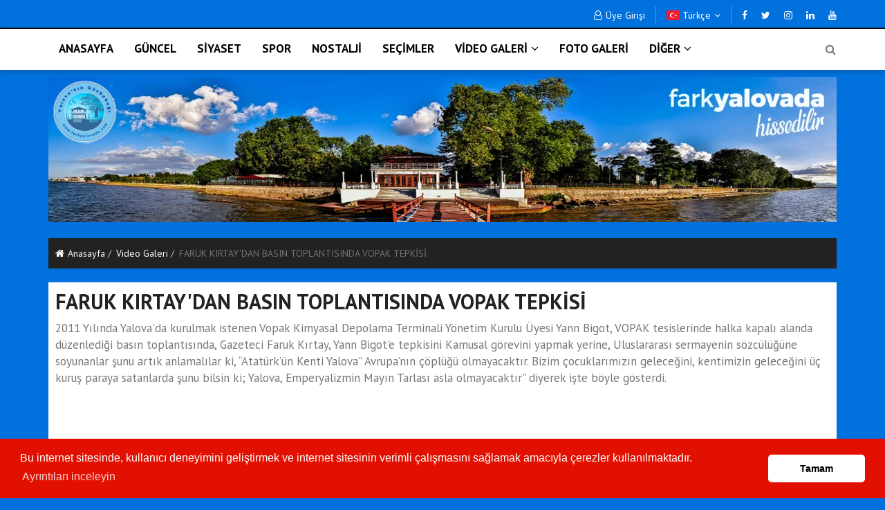

--- FILE ---
content_type: text/html; charset=UTF-8
request_url: https://www.farkyalovada.com/video/faruk-kirtay-dan-basin-toplantisinda-vopak-tepkisi.html
body_size: 7908
content:
<!DOCTYPE html>
<html dir="ltr" lang="tr">
<head>
	

	
	
    <base href="https://www.farkyalovada.com/">
    <meta charset="UTF-8">
    <meta name="viewport" content="width=device-width, initial-scale=1.0">
    <meta http-equiv="X-UA-Compatible" content="ie=edge">
    <title>Faruk kirtay'dan basin toplantisinda vopak tepki̇si̇</title>
    <meta name="description" content="" />
    <meta name="keywords" content="" />
	<link rel="canonical" href="https://www.farkyalovada.com/"/>
    <!-- Facebook Metadata Start -->
    <meta property="og:image:height" content="300" />
    <meta property="og:image:width" content="573" />
    <meta property="og:title" content="Faruk kirtay'dan basin toplantisinda vopak tepki̇si̇" />
    <meta property="og:description" content="" />
    <meta property="og:url" content="https://www.farkyalovada.com/video/faruk-kirtay-dan-basin-toplantisinda-vopak-tepkisi.html" />
    <meta property="og:image" content="https://www.farkyalovada.com/tema/genel/uploads/videogaleri/x1080.jpg" />
	<link type="application/rss+xml" href="https://www.farkyalovada.com//rss.xml" title="Faruk kirtay'dan basin toplantisinda vopak tepki̇si̇ RSS Yayını Başlığı"/>
    <meta name="google-site-verification" content="4P7pZU-jJ7mjoGTtgXoe12sqaP9ybi6CvlVWU9Rf0pA" />    <link rel="shortcut icon" href="tema/genel/uploads/favicon/favicon-96x96.png">
	<link href="https://fonts.googleapis.com/css2?family=PT+Sans:wght@400;700&display=swap" rel="stylesheet">
    <link rel="stylesheet" href="https://fonts.googleapis.com/css?family=Source+Sans+Pro:400,600,700">
    <link rel="stylesheet" href="tema/genel/css/font-awesome.min.css">
    <link rel="stylesheet" href="tema/genel/css/bootstrap.min.css">
    <link rel="stylesheet" href="tema/genel/css/fontawesome-stars-o.min.css">
    <link rel="stylesheet" href="tema/genel/css/style.css">
        <link rel="stylesheet" href="tema/genel/css/masaustu.css">
        <link rel="stylesheet" href="tema/genel/css/responsive-style.css">
    <link rel="stylesheet" href="tema/genel/css/colors/theme-color-1.css">
    <link rel="stylesheet" href="tema/genel/css/custom.css">
    <!--[if lt IE 9]> <script src="https://oss.maxcdn.com/libs/html5shiv/3.7.0/html5shiv.js"></script> <script src="https://oss.maxcdn.com/libs/respond.js/1.4.2/respond.min.js"></script><![endif]-->
    <!--sweetalert2 -->
    <link rel="stylesheet" href="tema/genel/css/sweetalert2.min.css">
	<link rel="stylesheet" href="https://www.farkyalovada.com/benfaruk/vendors/iconfonts/flag-icon-css/css/flag-icon.min.css" />
    <script src="tema/genel/js/sweetalert2.all.min.js"></script>
    <script src="tema/genel/js/sweetalert2.min.js"></script>
    <script src='https://www.google.com/recaptcha/api.js'></script>
    <script type='text/javascript' src='https://platform-api.sharethis.com/js/sharethis.js#property=5d78acc9ab6f1000123c87ed&product=inline-share-buttons' async='async'></script>
    <script>
	  (function(i,s,o,g,r,a,m){i['GoogleAnalyticsObject']=r;i[r]=i[r]||function(){
	  (i[r].q=i[r].q||[]).push(arguments)},i[r].l=1*new Date();a=s.createElement(o),
	  m=s.getElementsByTagName(o)[0];a.async=1;a.src=g;m.parentNode.insertBefore(a,m)
	  })(window,document,'script','//www.google-analytics.com/analytics.js','ga');

	  ga('create', 'UA-54503473-1', 'auto');
	  ga('send', 'pageview');
</script>        <style>
.post--items-title b {
 color: #0171dd;
}
.post--items-title .h4 {
 border-left: #f70000 5px solid;
}
body {
background:#0171dd;	
	
}
.amazingslider-title-1 {
background-color: #0171dd !important; 
}
.widget--title .h4 {
    color: #000000 !important;
    border-left-color: #000000;
   
}
.post--items-title .h4 {
    border-left: #f70000 5px solid;
}
.beyaz {
    background: ;
    padding: 10px;
}

.bd--color-1,
.btn-default.active,
.btn-default.active.focus,
.btn-default.active:focus,
.btn-default.active:hover,
.btn-default.focus,
.btn-default:active,
.btn-default:active.focus,
.btn-default:active:focus,
.btn-default:active:hover,
.btn-default:focus,
.btn-default:hover,
.btn-primary,
.btn-primary.disabled.focus,
.btn-primary.disabled:focus,
.btn-primary.disabled:hover,
.btn-primary[disabled].focus,
.btn-primary[disabled]:focus,
.btn-primary[disabled]:hover,
.checkout--billing-info .form-control:focus,
.checkout--info-form .form-control:focus,
.coming-soon--content .subscribe--widget input:focus+.input-group-btn:before,
.comment-respond .form-control:focus,
.dropdown-menu,
.form-control:focus,
.list--widget-nav>.nav>li.active,
.login--form .form-control:focus,
.open>.dropdown-toggle.btn-default,
.open>.dropdown-toggle.btn-default.focus,
.open>.dropdown-toggle.btn-default:focus,
.open>.dropdown-toggle.btn-default:hover,
.pagination>li.active>span,
.pagination>li.active>span:hover,
.pagination>li>a:focus,
.pagination>li>a:hover,
.pagination>li>span:hover,
.post--cats .nav li a:hover,
.post--tags .nav li a:hover,
.posts--filter-bar.style--4 .nav>li>a:hover>i,
.product--single .tab-nav>li>a,
.search--widget input:focus+.input-group-btn:before,
.tags--widget .nav>li>a:hover,
.widget--title {
    border-color: #000000}
</style>
</head>
<body>
        
    <div class="wrapper">
        <div class="top" style="background: #0171dd;">
            <div class="container">
																				
                <div style=" padding:5px 0px; min-height:40px; background:#0171dd; margin:0px -15px 0px -15px;">
                    <div id="ust_header">
                                                        <div class="col-md-12">                                 <div class="header--topbar">

                                    <div class="float--right float--xs-none text-xs-center">
                                        <ul class="header--topbar-action nav">
                                                                                        <li><a href="giris.html"><i class="fa fm fa-user-o"></i>Üye Girişi</a></li>
                                                                                    </ul>
                                        <ul class="header--topbar-lang nav">
                                            <li class="dropdown sadebeyaz"> <a href="#" class="dropdown-toggle sadebeyaz" data-toggle="dropdown"><i class="flag-icon flag-icon-tr"></i> Türkçe<i class="fa flm fa-angle-down"></i></a>
                                                <ul class="dropdown-menu">
                                                						
												     
													<li><a data-id="1" href="javascript:;" class="dildegis color-siyah"><i class="flag-icon flag-icon-tr"></i> Türkçe</a></li>
													                                                </ul>
                                            </li>
                                        </ul>
                                        <ul class="header--topbar-social nav">
                                           	<li><a title="facebook" href="https://www.facebook.com/profile.php?id=61554816565204"><i class="fa fa-facebook sadebeyaz"></i></a></li>											<li><a title="twitter" href="https://twitter.com/?lang=tr"><i class="fa fa-twitter sadebeyaz"></i></a></li>											<li><a title="instagram" href="https://instagram.com/"><i class="fa fa-instagram sadebeyaz"></i></a></li>											<li><a title="linkedin" href="https://tr.linkedin.com/"><i class="fa fa-linkedin sadebeyaz"></i></a></li>											<li><a title="youtube" href="https://www.youtube.com/@farkyalovaofficial/featured"><i class="fa fa-youtube sadebeyaz"></i></a></li>                                        </ul>
                                    </div>
                                </div>
                            </div>
                        </div>
                </div>
            </div>
        </div>
        <header class="header--section header--style-1">
            <div class="header--navbar style--1 navbar bd--color-1 beyazarkaplan" data-trigger="sticky">
                <div class="container">
                    <div class="navbar-header"> <button type="button" class="navbar-toggle collapsed" data-toggle="collapse" data-target="#headerNav" aria-expanded="false" aria-controls="headerNav"> <span class="sr-only">Mobil Menü</span> <span class="icon-bar"></span> <span class="icon-bar"></span> <span class="icon-bar"></span> </button> </div>
                    <div id="headerNav" class="navbar-collapse collapse float--left">
                        <ul class="header--menu-links nav navbar-nav" data-trigger="hoverIntent">
                                                                                                                                            <!--- Menü tipsiz -->
                            <li class="menuyazi"><a href="anasayfa.html">ANASAYFA</a></li>
                            <!--- Menü tipsiz -->
                                                                                                                <!--- Menü tipsiz -->
                            <li class="menuyazi"><a href="haber-kategori/guncel.html">GÜNCEL</a></li>
                            <!--- Menü tipsiz -->
                                                                                                                <!--- Menü tipsiz -->
                            <li class="menuyazi"><a href="haber-kategori/siyaset.html">SİYASET</a></li>
                            <!--- Menü tipsiz -->
                                                                                                                <!--- Menü tipsiz -->
                            <li class="menuyazi"><a href="haber-kategori/spor.html">SPOR</a></li>
                            <!--- Menü tipsiz -->
                                                                                                                <!--- Menü tipsiz -->
                            <li class="menuyazi"><a href="haber-kategori/nostalji.html">NOSTALJİ</a></li>
                            <!--- Menü tipsiz -->
                                                                                                                <!--- Menü tipsiz -->
                            <li class="menuyazi"><a href="https://farkyalovada.com/haber/1963-yilindan-itibaren-yapilan-tum-secim-sonuclari-75.html">SEÇİMLER</a></li>
                            <!--- Menü tipsiz -->
                                                                                                                                                                        <!--- Menü tipi 3 başlangıç -->
                            <li class="dropdown menuyazi"> <a  href="" class="dropdown-toggle" data-toggle="dropdown">VİDEO GALERİ<i class="fa flm fa-angle-down"></i></a>
                                                                                                <ul class="dropdown-menu">

                                                                        <li class=""><a  href="video-haber.html">VİDEO HABER</a></li>
                                                                        <li class=""><a  href="video-soylesi.html">VİDEO SÖYLEŞİ</a></li>
                                                                        <li class=""><a  href="video-galeri.html">VİDEO NOSTALJİ</a></li>
                                                                        <li class=""><a  href="yalova-filmleri.html">YALOVA FİLMLERİ</a></li>
                                                                        <li class=""><a  href="faruk-kirtay.html">FARUK KIRTAY</a></li>
                                                                    </ul>
                                                            </li>
                            <!--- Menü tipi 3 bitis -->
                                                                                                                <!--- Menü tipsiz -->
                            <li class="menuyazi"><a href="foto-galeri.html">FOTO GALERİ</a></li>
                            <!--- Menü tipsiz -->
                                                                                                                                            <!--- Menü tipi 1 -->
                            <li class="dropdown megamenu menuyazi"> <a  href="#" class="dropdown-toggle" data-toggle="dropdown">DİĞER<i class="fa flm fa-angle-down"></i></a>
                                                                                                <ul class="dropdown-menu">
                                                                        <li class="dropdown"> <a  href="haber-kategori/son-dakika.html"> Son Dakika Haberleri</a></li>
                                                                    </ul>
                                                            </li>
                            <!--- Menü tipi 1 bitiş -->
                                                    </ul>
                    </div>
                    <form action="ara.html" class="header--search-form float--right active hidden-md hidden-lg" method="get"> <input type="search" name="kelime" placeholder="Arama Yapmak istediğiniz kelimeyi yazınız" class="header--search-control form-control" required> <button type="submit" class="header--search-btn btn"><i class="header--search-icon fa fa-search"></i></button> </form>
                    <form action="ara.html" class="header--search-form float--right hidden-xs" method="get"> <input type="search" name="kelime" placeholder="Arama Yapmak istediğiniz kelimeyi yazınız" class="header--search-control form-control" required> <button type="submit" class="header--search-btn btn"><i class="header--search-icon fa fa-search"></i></button> </form>
                </div>
            </div>
            <div class="container">
                <div class="header--mainbar beyazarkaplan logodiv">
                    <div class="header--logo float--left float--sm-none text-sm-center">
                        <h1 class="h1"> <a href="./" class="btn-link"> <img style="max-width: 265px; height: 90px;" src="tema/genel/uploads/logo/logo.png" alt="Linetasarim JETFİKO" title="Linetasarim JETFİKO"> <span class="hidden">Linetasarim JETFİKO</span> </a> </h1>
                    </div>
                    <div class="header--ad float--right float--sm-none hidden-xs">
                                                                    </div>
                </div>
			</div>
        </header>

     
                <style>
    .contributor--item.style--2 .img {
        position: relative;
        max-width: none;
        margin: 0 0 0;
        overflow: hidden;
        z-index: 0;
    }
</style>
<div class="main--breadcrumb ">
    <div class="container">
        <ul class="breadcrumb ">
            <li><a href="anasayfa.html" class="btn-link"><i class="fa fm fa-home"></i>Anasayfa</a></li>
            <li><a href="video-galeri.html" class="btn-link">Video Galeri</a></li>
            <li class="active"><span>FARUK KIRTAY'DAN BASIN TOPLANTISINDA VOPAK TEPKİSİ</span></li>
        </ul>
    </div>
</div>
<div class="main-content--section pbottom--30">
    <div class="container">
        <div class="main--content">
            <div class="contributor--items ptop--30 mt-20 beyaz">
                    <div class="page--title pt-10">
                        <h2 class="h2">FARUK KIRTAY'DAN BASIN TOPLANTISINDA VOPAK TEPKİSİ</h2>
                        <div class="content">
                            <div style="clear: both;"></div>
                            <p style="color:black;"><p>2011 Yılında Yalova'da kurulmak istenen Vopak Kimyasal Depolama Terminali Y&ouml;netim Kurulu &Uuml;yesi Yann Bigot, VOPAK tesislerinde halka kapalı alanda d&uuml;zenlediği basın toplantısında, Gazeteci Faruk Kırtay, Yann Bigot'e tepkisini Kamusal g&ouml;revini yapmak yerine, Uluslararası sermayenin s&ouml;zc&uuml;l&uuml;ğ&uuml;ne soyunanlar şunu artık anlamalılar ki, &ldquo;Atat&uuml;rk&rsquo;&uuml;n Kenti Yalova&rdquo; Avrupa&rsquo;nın &ccedil;&ouml;pl&uuml;ğ&uuml; olmayacaktır. Bizim &ccedil;ocuklarımızın geleceğini, kentimizin geleceğini &uuml;&ccedil; kuruş paraya satanlarda şunu bilsin ki; Yalova, Emperyalizmin Mayın Tarlası asla olmayacaktır" diyerek işte b&ouml;yle g&ouml;sterdi.</p></p>
                        </div>
                    </div>
             <div style="clear: both;"></div>
                <iframe style="width:100%;height:500px;" src="https://www.youtube.com/embed/76D1KqSUIhw?rel=0&amp;autoplay=1" frameborder="0" allowfullscreen=""></iframe>
            </div>
        </div>
    </div>
</div>        <footer class="footer--section">
            <div class="footer--widgets pd--30-0 footerarkaplanbeyaz">
                <div class="container">
                    <div class="row">
                        <div class="col-md-3 col-xs-12 col-xxs-12 ptop--30 pbottom--30" style="text-align: center;">


                            <a href="./" alt="" title="Linetasarim JETFİKO">
                                <img src="tema/genel/uploads/logo/footer/logo.png" alt="Linetasarim JETFİKO" alt="Linetasarim JETFİKO"> 
                            </a>


                        </div>
                        <div class="col-md-9 col-xs-12 col-xxs-12 ptop--30 pbottom--30" style="text-align: center;">
                            <ul class="nav social float--left">
							
															                                <li class="fomen"><a  href="haber-kategori/guncel"><i class="fa fa-address-card-o"></i></a>
                                    <p class="foalt"> HABERLER</p>
                                </li>
                                                               <li class="fomen"><a  href="icerik/kunye"><i class="fa fa-address-card-o"></i></a>
                                    <p class="foalt"> KÜNYE</p>
                                </li>
                                                               <li class="fomen"><a  href="iletisim"><i class="fa fa-phone"></i></a>
                                    <p class="foalt"> İLETİŞİM</p>
                                </li>
                                                               <li class="fomen"><a  href="rss.xml"><i class="fa fa-rss"></i></a>
                                    <p class="foalt"> RSS</p>
                                </li>
                                                           </ul>


                        </div>
                    </div>
                </div>
            </div>
            <div class="footer--copyright footerarkaplanacikgri">
                <div class="social--bg footerarkaplangri"></div>
                <div class="container">
                    <p class="text float--left">Copyright © 2024. Her Hakkı Saklıdır. Fikret Mazı (JETFİKO)</p>
                    <ul class="nav social float--right">
							<li><a title="facebook" href="https://www.facebook.com/profile.php?id=61554816565204"><i class="fa fa-facebook"></i></a></li>							<li><a title="telegram" href="https://twitter.com/?lang=tr"><i class="fa fa-twitter"></i></a></li>							<li><a title="instagram" href="https://instagram.com/"><i class="fa fa-instagram"></i></a></li>							<li><a title="linkedin" href="https://tr.linkedin.com/"><i class="fa fa-linkedin"></i></a></li>							<li><a title="youtube" href="https://www.youtube.com/@farkyalovaofficial/featured"><i class="fa fa-youtube"></i></a></li>                    </ul>
                    <ul class="nav links float--right">
                        <li><a href="./">Anasayfa</a></li>
                        <li><a href="rss.xml">RSS</a></li>
                        <li><a href="iletisim">İletişim</a></li>
                    </ul>
                </div>
            </div>
        </footer>
    </div>
    <div id="backToTop"> <a href="#"><i class="fa fa-angle-double-up"></i></a> </div>
    <script src="tema/genel/js/jquery-3.2.1.min.js"></script>
    <script src="tema/genel/js/owl.carousel.min.js"></script>
    <script src="tema/genel/js/bootstrap.min.js"></script>
    <script src="//cdnjs.cloudflare.com/ajax/libs/jquery-cookie/1.4.1/jquery.cookie.min.js"></script>
    <script type="text/javascript">
        $(document).ready(function() {
            var my_cookie = $.cookie($('.modal-check').attr('name'));
            if (my_cookie && my_cookie == "true") {
                $(this).prop('checked', my_cookie);
                console.log('checked checkbox');
            } else {
                $('#actionsModal').modal('show');
                console.log('uncheck checkbox');
            }
            $(".modal-check").change(function() {
                $.cookie($(this).attr("name"), $(this).prop('checked'), {
                    path: '/',
                    expires: 1
                });
            });
        });
    </script>
    <script src="tema/genel/js/jquery.sticky.min.js"></script>
    <script src="tema/genel/js/jquery.hoverIntent.min.js"></script>
    <script src="tema/genel/js/jquery.marquee.min.js"></script>
    <script src="tema/genel/js/jquery.validate.min.js"></script>
    <script src="tema/genel/js/isotope.min.js"></script>
    <script src="tema/genel/js/resizesensor.min.js"></script>
    <script src="tema/genel/js/theia-sticky-sidebar.min.js"></script>
    <script src="tema/genel/js/jquery.zoom.min.js"></script>
    <script src="tema/genel/js/jquery.barrating.min.js"></script>
    <script src="tema/genel/js/jquery.countdown.min.js"></script>
    <script src="tema/genel/js/retina.min.js"></script>
    <script src="tema/genel/js/color-switcher.min.js"></script>
    <script src="tema/genel/js/main.js"></script>
    <script src="tema/genel/dist/tags/bootstrap-tagsinput.min.js"></script>
    <script src="tema/genel/dist/tags/bootstrap-tagsinput-angular.min.js"></script>
    <!-- jQuery first, then Popper.js, then Bootstrap JS -->
    <!-- Insert to your webpage before the </head> -->
    <script src="tema/genel/sliderengine/amazingslider.js"></script>
    <link rel="stylesheet" type="text/css" href="tema/genel/sliderengine/amazingslider-1.css">
    <link rel="stylesheet" type="text/css" href="tema/genel/sliderengine/amazingslider-2.css">
    <script src="tema/genel/sliderengine/initslider-1.js"></script>
    <script src="tema/genel/sliderengine/initslider-2.js"></script>
    <!-- End of head section HTML codes -->
    <script src="tema/genel/carouselengine/amazingcarousel.js"></script>
    <link rel="stylesheet" type="text/css" href="tema/genel/carouselengine/initcarousel-1.css">
    <script src="tema/genel/carouselengine/initcarousel-1.js"></script>
    <link rel="stylesheet" type="text/css" href="tema/genel/carouselengine/initcarousel-2.css">
    <script src="tema/genel/carouselengine/initcarousel-2.js"></script>
    <!-- End of head section HTML codes -->
    <script src="tema/genel/js/jquery.slimscroll.js"></script>
    <script type="text/javascript">
        $(function() {
            $('.slimScroll').slimScroll({
                alwaysVisible: true,
                height: '440px'
            });
        });

        $(document).on('click', '.dildegis', function () {
		var dilID = $(this).data("id");
		$.ajax({
			url: 'dildegis.php',
			dataType: 'JSON',
			data: {id: dilID},
		})
		.done(function(msg) {
			if(msg.hata){
				alert("İşleminizde Beklenmedik Bir Hata Meydana Geldi Lütfen Tekrardan Deneyiniz.!");
			}else{
				window.location = "anasayfa.html";
			}
		})
		.fail(function(err) {
			console.log(err);
		});
	});
	function oturum_kapat(){
		swal({
		  title: 'Oturumunuz kapatılsınmı ?',
		  text: 'Oturumunuz kapatılacaktır.',
		  type: 'warning',
		  showCancelButton: true,
		  confirmButtonColor: '#3085d6',
		  cancelButtonColor: '#d33',
		  cancelButtonText: 'İptal', 
		  confirmButtonText: 'Evet, Oturumu Kapat'
		}).then((result) => {
		  if (result.value) {
			swal({
			  title: 'Başarılı!',
			  text: 'Oturumunuz kapatılmıştır.!',
			  type: "success",
			  icon: 'success',
			  timer: 5000
			}).then(function() {
			  window.location.href = '_class/site_islem.php?cikis=ok';
			});
		  }
		});
	}
    </script>
    <script>
        $(document).ready(function(e) {
            $('#il').bind('change', ilceleriGetir);
        });

        function ilceleriGetir() {
            var id = $(this).val();
            var ilceid = $("#ilceid").val();
            $.ajax({
                type: "post",
                url: "tema/genel/ajax/iller.php",
                data: {
                    "id": id,
                    "ilceid": ilceid
                },
                dataType: "json",
                success: function(fur) {
                    $("#ilce").html(fur.basari);
                }
            });
        }
        $('#il').ready(function() {
            var id = $("#il").val();
            var ilceid = $("#ilceid").val();
            if (id != 0) {
                $.ajax({
                    type: "post",
                    url: "tema/genel/ajax/iller.php",
                    data: {
                        "id": id,
                        "ilceid": ilceid
                    },
                    dataType: "json",
                    success: function(fur) {
                        $("#ilce").html(fur.basari);
                    }
                });
            } else {
                $("#ilce").html('<option value="0">İlçe Seçiniz</option>');
            }
        });
		
		setInterval(function(){ 
$('img').each(function(){
    if($(this).attr('src') === 'tema/genel/uploads/haberler/'){
      this.src = 'tema/genel/img/resim_yok.jpg';
    }
}); 
		}, 500);



    </script>


<script>
$(document).on('click', '.replyComment', function() {
    var ustid = $(this).attr("id");
    $('#ustid').val(ustid);
    console.log(ustid);
    $('#yorumarea').focus();	
	$("#cevap").html('<a rel="nofollow" id="cancel-comment-reply-link" href="javascript:void(0)">CEVABI İPTAL ETMEK İÇİN TIKLAYINIZ.!</a>');
});
$(document).on('click', '#cancel-comment-reply-link', function() {
    $('#ustid').val("0");
	$("#cevap").hide();
	$('#yorumarea').focus();
});

$('.demoUser').click(function(){
   $('#email').val('demo@demo.com');
   $('#sifre').val('demo'); 
});

$('.yazarUser').click(function(){
   $('#email').val('yazar1@yazar.com');
   $('#sifre').val('yazar'); 
});
</script>

<link rel="stylesheet" type="text/css" href="https://cdnjs.cloudflare.com/ajax/libs/cookieconsent2/3.0.4/cookieconsent.min.css" />
<script type="text/javascript" src="https://cdnjs.cloudflare.com/ajax/libs/cookieconsent2/3.0.4/cookieconsent.min.js"></script>
    <script>
        window.addEventListener("load", function() {
            window.cookieconsent.initialise({
                "palette": {
                    "popup": {
                        "background": "#e21000"
                    },
                    "button": {
                        "background": "#fff",
                        "text": "#000000"
                    }
                },
                "theme": "classic",
                "content": {
                    "message": "Bu internet sitesinde, kullanıcı deneyimini geliştirmek ve internet sitesinin verimli çalışmasını sağlamak amacıyla çerezler kullanılmaktadır.",
                    "dismiss": "Tamam",
                    "link": "Ayrıntıları inceleyin",
                    "href":"icerik/cerez-politikasi"
                }
            })
        });
    </script>
</body>

</html>



--- FILE ---
content_type: text/html; charset=UTF-8
request_url: https://www.farkyalovada.com/tema/genel/ajax/iller.php
body_size: -86
content:
{"basari":"<option value=''>-Se\u00e7iniz-<\/option>"}

--- FILE ---
content_type: text/css
request_url: https://www.farkyalovada.com/tema/genel/css/style.css
body_size: 19420
content:
@import url('https://fonts.googleapis.com/css?family=Poppins:100,100i,200,200i,300,300i,400,400i,500,500i,600,600i,700,700i,800,800i,900,900i&subset=devanagari,latin-ext');
@import url('https://fonts.googleapis.com/css?family=Amiri:400,400i,700,700i|Open+Sans:300,300i,400,400i,600,600i,700,700i,800,800i|Raleway:100,100i,200,200i,300,300i,400,400i,500,500i,600,600i,700,700i,800,800i,900,900i|Roboto:100,100i,300,300i,400,400i,500,500i,700,700i,900,900i|Rubik:300,300i,400,400i,500,500i,700,700i,900,900i&subset=arabic,cyrillic,cyrillic-ext,greek,greek-ext,hebrew,latin-ext,vietnamese');

body {
    color: #777;
    font-family: 'PT Sans',sans-serif,arial;
    font-size: 17px;
    line-height: 24px;
    font-weight: 400;
    word-wrap: break-word;
	background: #efefef;
}



#ust_header .title {
    position: absolute;
    color: #FFF;
    padding: 7px 15px;
    font-size: 15px;
    font-weight: 600;
    margin: 0 10px 0 0;
}

#ust_header .title i {
    font-size: 18px;
}

.sondakika {
	position:absolute;
	left:125px;
  margin: 0;
  padding: 0;
  height:31px;
  overflow: hidden;
  width:400px; 
  line-height:35px;
}
.sondakika .item {
  list-style-type: none;
  color: #000000;
  font-weight: 600;
  overflow:hidden;
}
.sondakika .item a {
color:#FFFFFF;
font-size:13px;
font-weight:300;
}

.ustyanmenu{ margin:0px; padding:0px; display: inline-block; float:right;}
.ustyanmenu li{ list-style:none; display:inline-block;}
.ustyanmenu li a{ font-size:18px; display:block; padding:4px 10px 0px 10px; color:#FFF;}

.owl-carousel .owl-wrapper:after {
    content: ".";
    display: block;
    clear: both;
    visibility: hidden;
    line-height: 0;
    height: 0
}

.owl-carousel {
    display: none;
    position: relative;
    width: 100%;
    -ms-touch-action: pan-y
}

.owl-carousel .owl-wrapper {
    display: none;
    position: relative;
    -webkit-transform: translate3d(0px, 0px, 0px)
}

.owl-carousel .owl-wrapper-outer {
    overflow: hidden;
    position: relative;
    width: 100%
}

.owl-carousel .owl-wrapper-outer.autoHeight {
    -webkit-transition: height 500ms ease-in-out;
    -moz-transition: height 500ms ease-in-out;
    -ms-transition: height 500ms ease-in-out;
    -o-transition: height 500ms ease-in-out;
    transition: height 500ms ease-in-out
}

.owl-carousel .owl-item {
    float: left
}

.owl-controls .owl-page,
.owl-controls .owl-buttons div {
    cursor: pointer
}

.owl-controls {
    margin-top: -15px;
    -webkit-user-select: none;
    -khtml-user-select: none;
    -moz-user-select: none;
    -ms-user-select: none;
    user-select: none;
    -webkit-tap-highlight-color: rgba(0, 0, 0, 0)
}


.owl-carousel .owl-wrapper,
.owl-carousel .owl-item {
    -webkit-backface-visibility: hidden;
    -moz-backface-visibility: hidden;
    -ms-backface-visibility: hidden;
    -webkit-transform: translate3d(0, 0, 0);
    -moz-transform: translate3d(0, 0, 0);
    -ms-transform: translate3d(0, 0, 0)
}



.main--breadcrumb .breadcrumb {
    padding: 10px !important;
    color: #fff !important;
    background-color: #222222 !important;
    border-radius: 0 !important;
    font-size: 0px !important;
    line-height: 0 !important;
}
.mr-15 {
    
    margin-right: 15px;
	
	}
	
.ml-15 {
  margin-left:15px;
	
	}
	
	
	.mr-0 {
    
    margin-right: 0px;
	
	}
	
.ml-0 {
  margin-left:0px;
	
	}
	
	.ov {
 overflow:hidden;
	
	}




.golge {
box-shadow: 2px 2px 6px #fff;
padding: 25px;
background: #fff;
  
 }
 
 
 .ryukseklik  {
    height:190px;
   
	object-fit: cover;
	
}
  
  
  .syukseklik  {
    height:110px;
	object-fit: cover;
	
}
 
 .menuyazi {
font-weight: 700;
font-size: 17px;
color: #000 !important;
font-family: 'PT Sans',sans-serif,arial;
  
 }
 
 
  .top-0 {

margin-top: 0px !important;
  
 }  


 .beyazarkaplan {

background-color: #fff;
  
 } 
 
 
 .logodiv {

padding: 0px 5px 5px 5px;
    margin-top: 10px;
  
 } 
 
 
 
 .surmanset {

background: #fff;
  
 } 
 
 .surmansetyazi {
height: 70px;
  
 }
 
 .beyaz {
background: #fff;
padding: 10px;  
 }
 
  .sadebeyaz {
color: #fff;
 
 } 

 .navyukseklik {
height: 35px !important;
min-height: 35px !important;
 
 }
 
 
 .mb-15 {
margin-bottom: 15px;
 }


.table:last-child,
p:last-child,
ul:last-child {
    margin-bottom: 0
}

.nav>li>a>img,
img {
    max-width: 100%;
    height: auto
}

::-moz-selection {
    color: #fff;
    background-color: #da0000
}

::selection {
    color: #fff;
    background-color: #da0000
}

.del {
    text-decoration: line-through
}

.sa_svg-hidden,
.sa_svg-hidden svg {
    width: 0;
    height: 0;
    overflow: hidden
}

[data-zoom=img] {
    display: block;
    overflow: hidden
}

a {
    color: #da0000;
    -webkit-transition-property: color, border-color, background-color, box-shadow;
    transition-property: color, border-color, background-color, box-shadow;
    -webkit-transition-duration: .25s;
    transition-duration: .25s;
    -webkit-transition-timing-function: ease, ease, ease-in-out, ease-in-out;
    transition-timing-function: ease, ease, ease-in-out, ease-in-out
}

.btn-link.active,
.btn-link:focus,
.btn-link:hover,
a:focus,
a:hover {
    color: #da0000
}

.btn-link {
    display: inline-block;
    color: inherit;
    font-weight: inherit;
    -webkit-transition: color .25s, border-color .25s, background-color .25s ease-in-out;
    transition: color .25s, border-color .25s, background-color .25s ease-in-out;
    cursor: pointer
}

.btn-link,
.btn-link:active,
.btn-link:focus,
.btn-link:hover,
.btn-link:link,
.btn-link:visited,
a,
a:active,
a:focus,
a:hover,
a:link,
a:visited {
    text-decoration: none;
    outline: 0
}

.nav li a:focus,
.nav li a:hover,
.nav li.open a,
.nav li.open a:focus,
.nav li.open a:hover {
    background-color: transparent
}

.nav li a {
    color: inherit
}

.nav li a:focus {
    color: inherit
}

.nav li a:hover,
.nav li.active>a,
.nav li.active>a:focus,
.nav li.active>a:hover,
.nav li.open>a,
.nav li.open>a:focus,
.nav li.open>a:hover {
    color: #da0000
}

.btn {
    padding: 2px 15px;
    border-radius: 0;
    font-size: 14px;
    line-height: 24px;
    font-weight: 600;
    -webkit-transition: color .25s, border-color .25s, background-color .25s ease-in-out;
    transition: color .25s, border-color .25s, background-color .25s ease-in-out
}

.btn.active,
.btn:active {
    box-shadow: none
}

.btn.active.focus,
.btn.active:focus,
.btn.focus,
.btn:active.focus,
.btn:active:focus,
.btn:focus {
    outline: 0
}

.btn-sm {
    padding-left: 12px;
    padding-right: 12px;
    font-size: 12px;
    line-height: 22px
}

.btn-md {
    padding-top: 7px;
    padding-bottom: 7px
}

.btn-lg {
    padding-top: 4px;
    padding-bottom: 4px;
    font-size: 16px;
    line-height: 26px
}

.btn-default,
.btn-default.disabled.focus,
.btn-default.disabled:focus,
.btn-default.disabled:hover,
.btn-default[disabled].focus,
.btn-default[disabled]:focus,
.btn-default[disabled]:hover {
    color: #999;
    background-color: transparent
}

.btn-default.active,
.btn-default.active.focus,
.btn-default.active:focus,
.btn-default.active:hover,
.btn-default.focus,
.btn-default:active,
.btn-default:active.focus,
.btn-default:active:focus,
.btn-default:active:hover,
.btn-default:focus,
.btn-default:hover,
.open>.dropdown-toggle.btn-default,
.open>.dropdown-toggle.btn-default.focus,
.open>.dropdown-toggle.btn-default:focus,
.open>.dropdown-toggle.btn-default:hover {
    color: #fff;
    background-color: #da0000;
    border-color: #da0000
}

.btn-primary,
.btn-primary.disabled.focus,
.btn-primary.disabled:focus,
.btn-primary.disabled:hover,
.btn-primary[disabled].focus,
.btn-primary[disabled]:focus,
.btn-primary[disabled]:hover {
    background-color: #da0000;
    border-color: #da0000
}

.btn-primary.active,
.btn-primary.active.focus,
.btn-primary.active:focus,
.btn-primary.active:hover,
.btn-primary.focus,
.btn-primary:active,
.btn-primary:active.focus,
.btn-primary:active:focus,
.btn-primary:active:hover,
.btn-primary:focus,
.btn-primary:hover,
.open>.dropdown-toggle.btn-primary,
.open>.dropdown-toggle.btn-primary.focus,
.open>.dropdown-toggle.btn-primary:focus,
.open>.dropdown-toggle.btn-primary:hover {
    background-color: #222;
    border-color: #222
}

.bg--overlay .btn-primary:focus,
.bg--overlay .btn-primary:hover {
    color: #222;
    background-color: #fff;
    border-color: #fff
}

.form-control {
    height: 40px;
    padding: 4px 10px;
    background-color: transparent;
    border-color: #f9f9f9;
    border-radius: 0;
    box-shadow: none;
    font-size: 16px;
    line-height: 26px;
    -webkit-transition: color .25s, border-color .25s, background-color .25s ease-in-out;
    transition: color .25s, border-color .25s, background-color .25s ease-in-out;
    outline: 0
}

.form-control:focus {
    border-color: #da0000;
    box-shadow: none
}

textarea.form-control {
    height: auto;
    min-height: 100px;
    resize: vertical
}

select.form-control {
    cursor: pointer
}

.input-group-btn:last-child>.btn,
.input-group-btn:last-child>.btn-group {
    margin-left: 0
}

body.boxed {
    background-size: auto;
    background-repeat: repeat
}

body.boxed>.wrapper {
    position: relative;
    max-width: 1200px;
    margin: 0 auto;
    background-color: #fff;
    box-shadow: 0 5px 10px rgba(0, 0, 0, .1)
}

.float--left {
    float: left
}

.float--right {
    float: right
}

.float--none {
    float: none
}

.mtop--30 {
    margin-top: 30px
}

.fm {
    margin-right: 5px
}

.flm {
    margin-left: 5px
}

.ptop--15 {
    padding-top: 15px
}

.ptop--30 {
    padding-top: 20px
}

.ptop--60 {
    padding-top: 60px
}

.ptop--70 {
    padding-top: 70px
}

.pbottom--30 {
    padding-bottom: 0px
}

.pbottom--60 {
    padding-bottom: 60px
}

.pd--30-0 {
    padding: 30px 0
}

.pd--100-0 {
    padding: 100px 0
}

.pd--150-0 {
    padding: 150px 0
}

.pd--30-0-20 {
    padding: 30px 0 20px
}

.pd--20-0-40 {
    padding: 20px 0 40px
}

.bdtop--1 {
    border-top: 1px solid
}

.text--color-1 {
    color: #da0000
}

.bg--skew-down,
.bg--skew-up {
    position: relative;
    z-index: 0
}

.bg--skew-down:after,
.bg--skew-up:before {
    content: " ";
    position: absolute;
    top: 0;
    left: 0;
    right: 0;
    height: 150px;
    background-color: transparent;
    -webkit-transform: skewY(-4deg);
    transform: skewY(-4deg);
    -webkit-transform-origin: 0% 0%;
    transform-origin: 0% 0%;
    z-index: -1
}

.bg--skew-down:after {
    top: auto;
    bottom: 0;
    -webkit-transform-origin: 100% 0%;
    transform-origin: 100% 0%
}

.bg--color-0,
.bg--color-0--a:after,
.bg--color-0--b:before,
.bg--color-0.bg--skew-down:after,
.bg--color-0.bg--skew-up:before {
    color: #222;
    background-color: #fff
}

.bg--color-1,
.bg--color-1--a:after,
.bg--color-1--b:before,
.bg--color-1.bg--skew-down:after,
.bg--color-1.bg--skew-up:before {
    color: #fff;
    background-color: #da0000
}

.bg--color-2,
.bg--color-2--a:after,
.bg--color-2--b:before,
.bg--color-2.bg--skew-down:after,
.bg--color-2.bg--skew-up:before {
    color: #fff;
    background-color: #1d1d1d
}

.bg--color-3,
.bg--color-3--a:after,
.bg--color-3--b:before,
.bg--color-3.bg--skew-down:after,
.bg--color-3.bg--skew-up:before {
    color: #fff;
    background-color: #000
}

.bg--color-4,
.bg--color-4--a:after,
.bg--color-4--b:before,
.bg--color-4.bg--skew-down:after,
.bg--color-4.bg--skew-up:before {
    background-color: #f9f9f9
}

.bg--img {
    background-size: cover;
    background-position: center;
    background-repeat: no-repeat
}

.bg--overlay {
    position: relative;
    color: #fff;
    z-index: 0
}

.bg--overlay:before {
    content: " ";
    position: absolute;
    top: 0;
    left: 0;
    width: 100%;
    height: 100%;
    background-color: #000;
    opacity: .7;
    -ms-filter: "progid:DXImageTransform.Microsoft.Alpha(Opacity=70)";
    z-index: -1
}

.bd--color-1 {
    border-color: #da0000
}

.bd--color-2 {
    border-color: #eee
}

.gutter--0 {
    margin-left: 0;
    margin-right: 0
}

.gutter--0>[class*=col-] {
    padding-left: 0;
    padding-right: 0
}

.gutter--10 {
    margin-left: -5px;
    margin-right: -5px
}

.gutter--10>[class*=col-] {
    padding-left: 5px;
    padding-right: 5px
}

.gutter--15 {
    margin-left: -7.5px;
    margin-right: -7.5px
}

.gutter--15>[class*=col-] {
    padding-left: 7.5px;
    padding-right: 7.5px
}

.gutter--20 {
    margin-left: -10px;
    margin-right: -10px
}

.gutter--20>[class*=col-] {
    padding-left: 10px;
    padding-right: 10px
}

.vc--parent {
    width: 100%;
    height: 100%;
    display: table
}

.row--vb>div,
.row--vc>div,
.vc--child {
    display: table-cell;
    vertical-align: middle
}

.vc--child-bottom {
    display: table-cell
}

.row--vb>div,
.row--vc>div {
    float: none
}

.row--vb>div,
.vc--child-bottom {
    vertical-align: bottom
}

#preloader,
.preloader,
.preloader:before {
    position: fixed;
    top: 0;
    left: 0;
    right: 0;
    bottom: 0;
    z-index: 999999
}

.preloader,
.preloader:before {
    position: absolute;
    z-index: 0
}

.preloader:before {
    content: " ";
    z-index: -1
}

.preloader--inner {
    position: absolute;
    top: 50%;
    left: 50%
}

.preloader[data-preloader="1"] .preloader--inner,
.preloader[data-preloader="2"] .preloader--inner,
.preloader[data-preloader="3"] .preloader--inner {
    width: 40px;
    height: 40px;
    margin-top: -20px;
    margin-left: -20px
}

.preloader[data-preloader="1"] .preloader--inner:before {
    content: " ";
    position: absolute;
    top: 0;
    left: 0;
    width: 100%;
    height: 100%;
    background-color: #da0000;
    border-radius: 50%;
    -webkit-animation: preloaderScaleout 1s infinite ease-in-out;
    animation: preloaderScaleout 1s infinite ease-in-out
}

.preloader.bg--color-1--b[data-preloader="1"] .preloader--inner:before {
    background-color: #fff
}

.preloader[data-preloader="2"] .preloader--inner:after,
.preloader[data-preloader="2"] .preloader--inner:before {
    content: " ";
    position: absolute;
    top: 0;
    left: 0;
    width: 100%;
    height: 100%;
    background-color: #da0000;
    border-radius: 50%;
    opacity: .6;
    -ms-filter: "progid:DXImageTransform.Microsoft.Alpha(Opacity=60)";
    -webkit-animation: preloaderBounce 2s infinite ease-in-out;
    animation: preloaderBounce 2s infinite ease-in-out
}

.preloader[data-preloader="2"] .preloader--inner:after {
    -webkit-animation-delay: -1s;
    animation-delay: -1s
}

.preloader[data-preloader="3"] .preloader--inner {
    -webkit-animation: preloaderRotate 2s linear infinite;
    animation: preloaderRotate 2s linear infinite
}

.preloader[data-preloader="3"] .preloader--inner:after,
.preloader[data-preloader="3"] .preloader--inner:before {
    content: " ";
    display: inline-block;
    position: absolute;
    top: 0;
    width: 60%;
    height: 60%;
    background-color: #da0000;
    border-radius: 100%;
    -webkit-animation: preloaderBounce 2s infinite ease-in-out;
    animation: preloaderBounce 2s infinite ease-in-out
}

.preloader[data-preloader="3"] .preloader--inner:after {
    top: auto;
    bottom: 0;
    -webkit-animation-delay: -1s;
    animation-delay: -1s
}

.preloader[data-preloader="4"] .preloader--inner {
    width: 30px;
    height: 30px;
    margin-top: -15px;
    margin-left: -15px;
    background-color: #da0000;
    -webkit-animation: preloaderRotateplane 1.2s ease-in-out infinite;
    animation: preloaderRotateplane 1.2s ease-in-out infinite
}

.preloader[data-preloader="5"] .preloader--inner {
    width: 32px;
    height: 32px;
    margin-top: -32px;
    margin-left: -32px
}

.preloader[data-preloader="5"] .preloader--inner:after,
.preloader[data-preloader="5"] .preloader--inner:before {
    content: " ";
    position: absolute;
    top: 0;
    left: 0;
    width: 10px;
    height: 10px;
    background-color: #da0000;
    -webkit-animation: preloaderCubemove 1.8s ease-in-out infinite;
    animation: preloaderCubemove 1.8s ease-in-out infinite
}

.preloader[data-preloader="5"] .preloader--inner:after {
    -webkit-animation-delay: -.9s;
    animation-delay: -.9s
}

.preloader[data-preloader="6"] .preloader--inner {
    width: 40px;
    height: 40px;
    margin-top: -20px;
    margin-left: -20px
}

.preloader[data-preloader="6"] .preloader--inner span {
    display: block;
    position: absolute;
    top: 0;
    left: 0;
    width: 100%;
    height: 100%
}

.preloader[data-preloader="6"] .preloader--inner span:nth-child(2) {
    -webkit-transform: rotate(30deg);
    transform: rotate(30deg)
}

.preloader[data-preloader="6"] .preloader--inner span:nth-child(3) {
    -webkit-transform: rotate(60deg);
    transform: rotate(60deg)
}

.preloader[data-preloader="6"] .preloader--inner span:nth-child(4) {
    -webkit-transform: rotate(90deg);
    transform: rotate(90deg)
}

.preloader[data-preloader="6"] .preloader--inner span:nth-child(5) {
    -webkit-transform: rotate(120deg);
    transform: rotate(120deg)
}

.preloader[data-preloader="6"] .preloader--inner span:nth-child(6) {
    -webkit-transform: rotate(150deg);
    transform: rotate(150deg)
}

.preloader[data-preloader="6"] .preloader--inner span:nth-child(7) {
    -webkit-transform: rotate(180deg);
    transform: rotate(180deg)
}

.preloader[data-preloader="6"] .preloader--inner span:nth-child(8) {
    -webkit-transform: rotate(210deg);
    transform: rotate(210deg)
}

.preloader[data-preloader="6"] .preloader--inner span:nth-child(9) {
    -webkit-transform: rotate(240deg);
    transform: rotate(240deg)
}

.preloader[data-preloader="6"] .preloader--inner span:nth-child(10) {
    -webkit-transform: rotate(270deg);
    transform: rotate(270deg)
}

.preloader[data-preloader="6"] .preloader--inner span:nth-child(11) {
    -webkit-transform: rotate(300deg);
    transform: rotate(300deg)
}

.preloader[data-preloader="6"] .preloader--inner span:nth-child(12) {
    -webkit-transform: rotate(330deg);
    transform: rotate(330deg)
}

.preloader[data-preloader="6"] .preloader--inner span:before {
    content: " ";
    display: block;
    width: 15%;
    height: 15%;
    background-color: #da0000;
    border-radius: 100%;
    -webkit-animation: preloaderCircleFade 1.2s infinite ease-in-out both;
    animation: preloaderCircleFade 1.2s infinite ease-in-out both
}

.preloader[data-preloader="6"] .preloader--inner span:nth-child(2):before,
.preloader[data-preloader="7"] .preloader--inner span:nth-child(2) {
    -webkit-animation-delay: -1.1s;
    animation-delay: -1.1s
}

.preloader[data-preloader="6"] .preloader--inner span:nth-child(3):before,
.preloader[data-preloader="7"] .preloader--inner span:nth-child(3) {
    -webkit-animation-delay: -1s;
    animation-delay: -1s
}

.preloader[data-preloader="6"] .preloader--inner span:nth-child(4):before,
.preloader[data-preloader="7"] .preloader--inner span:nth-child(4) {
    -webkit-animation-delay: -.9s;
    animation-delay: -.9s
}

.preloader[data-preloader="6"] .preloader--inner span:nth-child(5):before,
.preloader[data-preloader="7"] .preloader--inner span:nth-child(5) {
    -webkit-animation-delay: -.8s;
    animation-delay: -.8s
}

.preloader[data-preloader="6"] .preloader--inner span:nth-child(6):before {
    -webkit-animation-delay: -.7s;
    animation-delay: -.7s
}

.preloader[data-preloader="6"] .preloader--inner span:nth-child(7):before,
.preloader[data-preloader="8"] .preloader--inner span:nth-child(2) {
    -webkit-animation-delay: -.6s;
    animation-delay: -.6s
}

.preloader[data-preloader="6"] .preloader--inner span:nth-child(8):before,
.preloader[data-preloader="8"] .preloader--inner span:nth-child(3) {
    -webkit-animation-delay: -.5s;
    animation-delay: -.5s
}

.preloader[data-preloader="6"] .preloader--inner span:nth-child(9):before,
.preloader[data-preloader="8"] .preloader--inner span:nth-child(4) {
    -webkit-animation-delay: -.4s;
    animation-delay: -.4s
}

.preloader[data-preloader="6"] .preloader--inner span:nth-child(10):before {
    -webkit-animation-delay: -.3s;
    animation-delay: -.3s
}

.preloader[data-preloader="6"] .preloader--inner span:nth-child(11):before {
    -webkit-animation-delay: -.2s;
    animation-delay: -.2s
}

.preloader[data-preloader="6"] .preloader--inner span:nth-child(12):before {
    -webkit-animation-delay: -.1s;
    animation-delay: -.1s
}

.preloader[data-preloader="7"] .preloader--inner,
.preloader[data-preloader="8"] .preloader--inner {
    width: 38px;
    height: 30px;
    margin-top: -15px;
    margin-left: -19px;
    font-size: 0;
    line-height: 0;
    text-align: center
}

.preloader[data-preloader="7"] .preloader--inner span {
    display: inline-block;
    width: 6px;
    height: 100%;
    background-color: #da0000;
    -webkit-animation: preloaderStretchdelay 1.2s ease-in-out infinite;
    animation: preloaderStretchdelay 1.2s ease-in-out infinite
}

.preloader[data-preloader="7"] .preloader--inner span+span {
    margin-left: 2px
}

.preloader[data-preloader="8"] .preloader--inner {
    width: 90px;
    margin-left: -45px
}

.preloader[data-preloader="8"] .preloader--inner span {
    display: inline-block;
    height: 15px;
    width: 15px;
    margin-left: 1.5px;
    margin-right: 1.5px;
    background-color: #da0000;
    border-radius: 50%;
    -webkit-animation: preloaderStretchdelay2 .7s ease-in-out infinite;
    animation: preloaderStretchdelay2 .7s ease-in-out infinite
}

.preloader[data-preloader="9"] .preloader--inner {
    width: 40px;
    height: 40px;
    margin-top: -20px;
    margin-left: -20px
}

.preloader[data-preloader="9"] .preloader--inner span {
    float: left;
    display: block;
    width: 33%;
    height: 33%;
    background-color: #da0000;
    -webkit-animation: preloaderCubeGridScale 1.3s infinite ease-in-out;
    animation: preloaderCubeGridScale 1.3s infinite ease-in-out
}

.preloader[data-preloader="9"] .preloader--inner span:nth-child(1) {
    -webkit-animation-delay: .2s;
    animation-delay: .2s
}

.preloader[data-preloader="9"] .preloader--inner span:nth-child(2) {
    -webkit-animation-delay: .3s;
    animation-delay: .3s
}

.preloader[data-preloader="9"] .preloader--inner span:nth-child(3) {
    -webkit-animation-delay: .4s;
    animation-delay: .4s
}

.preloader[data-preloader="9"] .preloader--inner span:nth-child(4) {
    -webkit-animation-delay: .1s;
    animation-delay: .1s
}

.preloader[data-preloader="9"] .preloader--inner span:nth-child(5) {
    -webkit-animation-delay: .2s;
    animation-delay: .2s
}

.preloader[data-preloader="10"] .preloader--inner span:nth-child(2):before,
.preloader[data-preloader="9"] .preloader--inner span:nth-child(6) {
    -webkit-animation-delay: .3s;
    animation-delay: .3s
}

.preloader[data-preloader="9"] .preloader--inner span:nth-child(7) {
    -webkit-animation-delay: 0s;
    animation-delay: 0s
}

.preloader[data-preloader="9"] .preloader--inner span:nth-child(8) {
    -webkit-animation-delay: .1s;
    animation-delay: .1s
}

.preloader[data-preloader="9"] .preloader--inner span:nth-child(9) {
    -webkit-animation-delay: .2s;
    animation-delay: .2s
}

.preloader[data-preloader="10"] .preloader--inner {
    width: 40px;
    height: 40px;
    margin-top: -20px;
    margin-left: -20px;
    -webkit-transform: rotateZ(45deg);
    transform: rotateZ(45deg)
}

.preloader[data-preloader="10"] .preloader--inner span {
    float: left;
    display: block;
    position: relative;
    width: 50%;
    height: 50%;
    -webkit-transform: scale(1.1);
    transform: scale(1.1)
}

.preloader[data-preloader="10"] .preloader--inner span:nth-child(2) {
    -webkit-transform: scale(1.1) rotateZ(90deg);
    transform: scale(1.1) rotateZ(90deg)
}

.preloader[data-preloader="10"] .preloader--inner span:nth-child(3) {
    -webkit-transform: scale(1.1) rotateZ(270deg);
    transform: scale(1.1) rotateZ(270deg)
}

.preloader[data-preloader="10"] .preloader--inner span:nth-child(4) {
    -webkit-transform: scale(1.1) rotateZ(180deg);
    transform: scale(1.1) rotateZ(180deg)
}

.preloader[data-preloader="10"] .preloader--inner span:before {
    content: " ";
    display: block;
    position: absolute;
    top: 0;
    left: 0;
    width: 100%;
    height: 100%;
    background-color: #da0000;
    -webkit-animation: preloaderFoldCubeAngle 2.4s infinite linear both;
    animation: preloaderFoldCubeAngle 2.4s infinite linear both;
    -webkit-transform-origin: 100% 100%;
    transform-origin: 100% 100%
}

.preloader[data-preloader="10"] .preloader--inner span:nth-child(3):before {
    -webkit-animation-delay: .9s;
    animation-delay: .9s
}

.preloader[data-preloader="10"] .preloader--inner span:nth-child(4):before {
    -webkit-animation-delay: .6s;
    animation-delay: .6s
}

.preloader[data-preloader=img] .preloader--inner {
    -webkit-transform: translate(-50%, -50%);
    transform: translate(-50%, -50%)
}

@-webkit-keyframes preloaderScaleout {
    0% {
        -webkit-transform: scale(0)
    }

    to {
        -webkit-transform: scale(1);
        opacity: 0;
        -ms-filter: "progid:DXImageTransform.Microsoft.Alpha(Opacity=0)"
    }
}

@keyframes preloaderScaleout {
    0% {
        -webkit-transform: scale(0);
        transform: scale(0)
    }

    to {
        -webkit-transform: scale(1);
        transform: scale(1);
        opacity: 0;
        -ms-filter: "progid:DXImageTransform.Microsoft.Alpha(Opacity=0)"
    }
}

@-webkit-keyframes preloaderRotate {
    to {
        -webkit-transform: rotate(360deg)
    }
}

@keyframes preloaderRotate {
    to {
        -webkit-transform: rotate(360deg);
        transform: rotate(360deg)
    }
}

@-webkit-keyframes preloaderRotateplane {
    0% {
        -webkit-transform: perspective(120px)
    }

    50% {
        -webkit-transform: perspective(120px) rotateY(180deg)
    }

    to {
        -webkit-transform: perspective(120px) rotateY(180deg) rotateX(180deg)
    }
}

@keyframes preloaderRotateplane {
    0% {
        -webkit-transform: perspective(120px) rotateX(0deg) rotateY(0deg);
        transform: perspective(120px) rotateX(0deg) rotateY(0deg)
    }

    50% {
        -webkit-transform: perspective(120px) rotateX(-180.1deg) rotateY(0deg);
        transform: perspective(120px) rotateX(-180.1deg) rotateY(0deg)
    }

    to {
        -webkit-transform: perspective(120px) rotateX(-180deg) rotateY(-179.9deg);
        transform: perspective(120px) rotateX(-180deg) rotateY(-179.9deg)
    }
}

@-webkit-keyframes preloaderBounce {

    0%,
    to {
        -webkit-transform: scale(0)
    }

    50% {
        -webkit-transform: scale(1)
    }
}

@keyframes preloaderBounce {

    0%,
    to {
        -webkit-transform: scale(0);
        transform: scale(0)
    }

    50% {
        -webkit-transform: scale(1);
        transform: scale(1)
    }
}

@-webkit-keyframes preloaderCubemove {
    25% {
        -webkit-transform: translateX(42px) rotate(-90deg) scale(.5)
    }

    50% {
        -webkit-transform: translateX(42px) translateY(42px) rotate(-180deg)
    }

    75% {
        -webkit-transform: translateX(0) translateY(42px) rotate(-270deg) scale(.5)
    }

    to {
        -webkit-transform: rotate(-360deg)
    }
}

@keyframes preloaderCubemove {
    25% {
        -webkit-transform: translateX(42px) rotate(-90deg) scale(.5);
        transform: translateX(42px) rotate(-90deg) scale(.5)
    }

    50% {
        -webkit-transform: translateX(42px) translateY(42px) rotate(-179deg);
        transform: translateX(42px) translateY(42px) rotate(-179deg)
    }

    50.1% {
        -webkit-transform: translateX(42px) translateY(42px) rotate(-180deg);
        transform: translateX(42px) translateY(42px) rotate(-180deg)
    }

    75% {
        -webkit-transform: translateX(0) translateY(42px) rotate(-270deg) scale(.5);
        transform: translateX(0) translateY(42px) rotate(-270deg) scale(.5)
    }

    to {
        -webkit-transform: rotate(-360deg);
        transform: rotate(-360deg)
    }
}

@-webkit-keyframes preloaderCircleFade {

    0%,
    39%,
    to {
        opacity: 0;
        -ms-filter: "progid:DXImageTransform.Microsoft.Alpha(Opacity=0)"
    }

    40% {
        opacity: 1;
        -ms-filter: "progid:DXImageTransform.Microsoft.Alpha(Opacity=100)"
    }
}

@keyframes preloaderCircleFade {

    0%,
    39%,
    to {
        opacity: 0;
        -ms-filter: "progid:DXImageTransform.Microsoft.Alpha(Opacity=0)"
    }

    40% {
        opacity: 1;
        -ms-filter: "progid:DXImageTransform.Microsoft.Alpha(Opacity=100)"
    }
}

@-webkit-keyframes preloaderStretchdelay {

    0%,
    40%,
    to {
        -webkit-transform: scaleY(.4)
    }

    20% {
        -webkit-transform: scaleY(1)
    }
}

@keyframes preloaderStretchdelay {

    0%,
    40%,
    to {
        -webkit-transform: scaleY(.4);
        transform: scaleY(.4)
    }

    20% {
        -webkit-transform: scaleY(1);
        transform: scaleY(1)
    }
}

@-webkit-keyframes preloaderStretchdelay2 {

    0%,
    40%,
    to {
        -webkit-transform: translateY(-10px)
    }

    20% {
        -webkit-transform: translateY(-20px)
    }
}

@keyframes preloaderStretchdelay2 {

    0%,
    40%,
    to {
        -webkit-transform: translateY(-10px);
        transform: translateY(-10px)
    }

    20% {
        -webkit-transform: translateY(-20px);
        transform: translateY(-20px)
    }
}

@-webkit-keyframes preloaderCubeGridScale {

    0%,
    70%,
    to {
        -webkit-transform: scale3D(1, 1, 1);
        transform: scale3D(1, 1, 1)
    }

    35% {
        -webkit-transform: scale3D(0, 0, 1);
        transform: scale3D(0, 0, 1)
    }
}

@keyframes preloaderCubeGridScale {

    0%,
    70%,
    to {
        -webkit-transform: scale3D(1, 1, 1);
        transform: scale3D(1, 1, 1)
    }

    35% {
        -webkit-transform: scale3D(0, 0, 1);
        transform: scale3D(0, 0, 1)
    }
}

@-webkit-keyframes preloaderFoldCubeAngle {

    0%,
    10% {
        -webkit-transform: perspective(140px) rotateX(-180deg);
        transform: perspective(140px) rotateX(-180deg);
        opacity: 0;
        -ms-filter: "progid:DXImageTransform.Microsoft.Alpha(Opacity=0)"
    }

    25%,
    75% {
        -webkit-transform: perspective(140px) rotateX(0deg);
        transform: perspective(140px) rotateX(0deg);
        opacity: 1;
        -ms-filter: "progid:DXImageTransform.Microsoft.Alpha(Opacity=100)"
    }

    90%,
    to {
        -webkit-transform: perspective(140px) rotateY(180deg);
        transform: perspective(140px) rotateY(180deg);
        opacity: 0;
        -ms-filter: "progid:DXImageTransform.Microsoft.Alpha(Opacity=0)"
    }
}

@keyframes preloaderFoldCubeAngle {

    0%,
    10% {
        -webkit-transform: perspective(140px) rotateX(-180deg);
        transform: perspective(140px) rotateX(-180deg);
        opacity: 0;
        -ms-filter: "progid:DXImageTransform.Microsoft.Alpha(Opacity=0)"
    }

    25%,
    75% {
        -webkit-transform: perspective(140px) rotateX(0deg);
        transform: perspective(140px) rotateX(0deg);
        opacity: 1;
        -ms-filter: "progid:DXImageTransform.Microsoft.Alpha(Opacity=100)"
    }

    90%,
    to {
        -webkit-transform: perspective(140px) rotateY(180deg);
        transform: perspective(140px) rotateY(180deg);
        opacity: 0;
        -ms-filter: "progid:DXImageTransform.Microsoft.Alpha(Opacity=0)"
    }
}

.dropdown-menu {
    margin: 0;
    border-width: 0 0 2px;
    border-color: #da0000;
    border-radius: 0;
    box-shadow: 0 1px 15px rgba(0, 0, 0, .2)
}

.dropdown-menu>li+li {
    border-top: 1px solid #eee
}

.dropdown-menu>li>a {
    padding-top: 9px;
    padding-bottom: 10px
}

.dropdown-menu>.dropdown>.dropdown-menu {
    top: 0;
    left: 100%;
    opacity: 0;
    -ms-filter: "progid:DXImageTransform.Microsoft.Alpha(Opacity=0)"
}

.dropdown-menu>.switch--left>.dropdown-menu,
.dropdown-menu>.switch--right>.dropdown-menu {
    opacity: 1;
    -ms-filter: "progid:DXImageTransform.Microsoft.Alpha(Opacity=100)"
}

.dropdown-menu>.switch--left>.dropdown-menu {
    left: auto;
    right: 100%
}

.dropdown-left>.dropdown-menu {
    left: auto;
    right: 0
}

.pagination {
    margin: -10px -5px 0;
    color: #999;
    font-size: 0;
    line-height: 0
}

.pagination>li {
    display: inline-block;
    margin: 10px 5px 0;
    font-size: 16px;
    line-height: 26px;
    vertical-align: middle
}

.pagination>li>a,
.pagination>li>span {
    min-width: 36px;
    padding: 0 3px;
    color: #999;
    font-size: 16px;
    line-height: 34px;
    text-align: center
}

.pagination>li:first-child>a,
.pagination>li:first-child>span,
.pagination>li:last-child>a,
.pagination>li:last-child>span {
    border-radius: 0
}

.pagination>li.active>span,
.pagination>li.active>span:hover,
.pagination>li>a:focus,
.pagination>li>a:hover,
.pagination>li>span:hover {
    color: #fff;
    background-color: #da0000;
    border-color: #da0000
}

.pagination-hint {
    margin-bottom: 0;
    color: #999;
    font-size: 16px;
    line-height: 36px;
    font-weight: 600
}

.countdown ul {
    margin: 0;
    padding: 0;
    list-style: none;
    font-size: 0;
    line-height: 0
}

.countdown ul li {
    display: inline-block;
    position: relative;
    margin-right: 42px;
    z-index: 0
}

.countdown ul li:after,
.countdown ul li:before {
    content: " ";
    position: absolute;
    top: 50%;
    right: -24px;
    width: 5px;
    height: 5px;
    margin-top: -4px;
    background-color: #999;
    z-index: 0
}

.countdown ul li:after {
    margin-top: 7px
}

.countdown ul li:last-child strong:after,
.countdown ul li:last-child strong:before,
.countdown ul li:last-child:after,
.countdown ul li:last-child:before {
    display: none
}

.countdown ul li strong {
    display: block;
    font-size: 48px;
    line-height: 52px;
    font-weight: 400
}

.countdown ul li strong:after,
.countdown ul li strong:before {
    content: " ";
    position: absolute;
    top: 14px;
    right: -22px;
    width: 1px;
    height: 13px;
    background-color: #555
}

.countdown ul li strong:after {
    top: auto;
    bottom: 5px
}

.countdown ul li span {
    display: block;
    margin-top: 1px
}

.post--items-title+.comment--items {
    margin-top: 10px
}

.comment--items>li+li,
.comment--items>li>.comment--items {
    margin-top: 20px
}

.comment--items>li>.comment--items {
    padding-left: 30px
}

.comment--img {
    max-width: 60px;
    margin-right: 20px;
    border: 2px solid #ccc
}

.comment--info {
    padding: 16px 20px 3px;
    background-color: #f2f3f5;
    overflow: hidden
}

.comment--header {
    margin-bottom: 8px;
    color: #999;
    line-height: 18px
}

.comment--header .name {
    float: left;
    margin-bottom: 0;
    color: #222;
    font-weight: 600
}

.comment--header .date {
    float: left;
    margin-left: 15px;
    margin-bottom: 0;
    padding-left: 14px;
    border-left: 1px solid #ccc
}

.comment--header .reply {
    float: right;
    display: block
}

.comment--header .rating {
    float: right;
    color: #da0000;
    font-size: 0;
    line-height: 0
}

.comment--header .rating .nav>li {
    display: inline-block
}

.comment--header .rating .nav>li+li {
    margin-left: 3px
}

.comment--header .rating .nav>li>i,
.countdown ul li span {
    font-size: 14px;
    line-height: 18px
}

.comment-respond {
    padding: 23px 30px 30px;
    background-color: #f2f3f5
}

.comment-respond .status .alert {
    border-radius: 0
}

.comment--content h1,
.comment--content h2,
.comment--content h3,
.comment--content h4,
.comment--content h5,
.comment--content h6,
.comment-respond p,
.post--content h1,
.post--content h2,
.post--content h3,
.post--content h4,
.post--content h5,
.post--content h6 {
    color: #222;
    font-weight: 600
}

.comment-respond label {
    color: #777;
    font-weight: 400
}

.comment-respond label,
.comment-respond label span {
    display: block;
    margin-bottom: 8px
}

.comment-respond .form-control {
    border-color: #ccc
}

.comment-respond .form-control:focus,
.search--widget input:focus+.input-group-btn:before {
    border-color: #da0000
}

.comment-respond textarea {
    min-height: 188px
}

.comment-respond .btn {
    margin-top: 22px
}

.comment-respond .rating {
    margin-top: -1px;
    margin-bottom: 8px
}

.comment-respond .rating label {
    display: inline-block;
    margin-right: 8px;
    margin-bottom: 0;
    color: #222;
    font-weight: 600;
    vertical-align: top
}

.comment-respond .rating .br-wrapper {
    display: inline-block
}

.comment-respond .rating .br-widget a {
    display: inline-block;
    margin-right: 9px
}

.comment-respond .rating .br-widget a:last-child {
    margin-right: 0
}

.comment-respond .rating .br-widget a:after {
    color: #da0000;
    font-size: 14px
}

.comment-respond .rating .br-widget a[data-rating-value="0"],
.poll--widget .checkbox label input,
.poll--widget .radio label input {
    display: none
}

.section--title .h3 {
    margin: -5px 0 -1px;
    color: #222;
    font-weight: 600;
    text-align: center;
    text-transform: uppercase
}

.quantity {
    display: inline-block;
    max-width: 60px;
    vertical-align: middle
}

.quantity .form-control {
    height: 30px;
    padding: 2px 10px;
    border-width: 0;
    text-align: center
}

.map--fluid {
    min-height: 300px
}

.main--sidebar .widget+.widget {
    margin-top: 20px
}

.widget--title {
    position: relative;
    padding: 12px 24px 13px 0;
    border-top: 2px solid #da0000;
    z-index: 0
}

.widget--title .h4 {

    position: relative;
    margin: 0;
    color: #000000 !important;
    font-size: 20px;
    line-height: 26px;
    font-weight: 700;
    z-index: 0;
    
    padding-left: 14px;
    border-left-color: #000;
    border-left-width: 12px;
    border-left-style: double;
    height: 35px;
    padding-top: 6px;
}

.widget--title .icon,
.widget--title .nav {
    position: absolute;
    top: 50%;
    right: 0;
    margin-top: -13px;
    color: #999;
    font-size: 16px;
    line-height: 26px
}

.widget--title .nav {
    margin-top: -15px;
    font-size: 0;
    line-height: 0
}

.widget--title .nav a {
    padding: 0;
    font-size: 16px;
    line-height: 26px
}

.post--items-title .nav span.divider,
.widget--title .nav span.divider {
    display: inline-block;
    margin: 0 5px;
    font-size: 16px;
    line-height: 26px
}

.bg--color-2 .widget--title {
    border-color: #fff
}

.bg--color-2 .widget--title .h4,
.bg--color-2 .widget--title .icon {
    color: #fff
}

.ad--widget {
    padding: 30px 30px 15px;
    background-color: #f8f8f8;
    text-align: center
}

.ad--widget>.row {
    margin: -10px -20px
}

.ad--widget>.row>[class*=col-] {
    padding-left: 10px;
    padding-right: 10px
}

.ad--widget a,
.social--widget.style--1 .nav>li>a>span {
    display: block
}

.ad--widget img {
    margin-bottom: 15px
}

.social--widget .nav {
    padding: 5px 0;
    background-color: #f8f8f8;
    font-size: 0;
    line-height: 0
}

.social--widget.style--1 .nav>li {
    float: left;
    width: 33.3333%
}

.social--widget.style--1 .nav>li>a {
    position: relative;
    padding: 15px 15px 8px;
    border-top: 1px solid #eee;
    font-weight: 600;
    text-align: center;
    text-transform: uppercase;
    z-index: 0
}

.social--widget.style--1 .nav>li:nth-child(1)>a,
.social--widget.style--1 .nav>li:nth-child(2)>a,
.social--widget.style--1 .nav>li:nth-child(3)>a {
    border-top-width: 0
}

.social--widget.style--1 .nav>li>a:before {
    content: " ";
    position: absolute;
    top: 0;
    left: 0;
    right: 0;
    height: 100%;
    max-height: 50px;
    border-right: 1px solid #eee;
    z-index: -1
}

.social--widget.style--1 .nav>li:nth-child(1)>a:before,
.social--widget.style--1 .nav>li:nth-child(2)>a:before,
.social--widget.style--1 .nav>li:nth-child(3)>a:before {
    top: auto;
    bottom: 0
}

.social--widget.style--1 .nav>li:nth-child(3n)>a:before {
    border-right-width: 0
}

.social--widget.style--1 .nav>li>a>span.icon {
    width: 50px;
    height: 50px;
    margin: 0 auto;
    border: 1px solid #777;
    border-radius: 50%;
    font-size: 24px;
    line-height: 48px;
    -webkit-transition: color .25s, background-color .25s ease-in-out;
    transition: color .25s, background-color .25s ease-in-out
}

.social--widget.style--1 ul.nav>li>a:hover>span.icon {
    color: #fff;
    background-color: #777
}

.social--widget.style--1 .nav>li>a>span.count {
    margin-top: 6px;
    color: #222;
    font-size: 18px;
    line-height: 28px
}

.social--widget.style--1 .nav>li>a>span.title {
    margin-top: -1px;
    color: #999;
    font-size: 14px;
    line-height: 24px
}

.social--widget.style--2 .row {
    margin-left: 0;
    margin-right: 0;
    padding: 10px
}

.social--widget.style--2 .nav>li>a {
    position: relative;
    height: 50px;
    margin: 10px 0;
    padding: 0;
    color: #fff;
    background-color: #ddd;
    text-align: center;
    text-transform: uppercase;
    overflow: hidden;
    z-index: 0
}

.social--widget.style--2 .nav>li>a>.icon {
    position: absolute;
    top: 0;
    left: 0;
    bottom: 0;
    width: 55px;
    background-color: rgba(255, 255, 255, .1);
    border-radius: 2px 0 0 2px;
    z-index: 1
}

.social--widget.style--2 .nav>li>a>.icon:before {
    content: " ";
    position: absolute;
    top: 50%;
    right: 0;
    width: 0;
    height: 0;
    margin-top: -6px;
    border-style: solid;
    border-width: 6px 8px 6px 0;
    border-color: transparent #ddd transparent transparent
}

.social--widget.style--2 .nav>li>a>.icon>i,
.social--widget.style--2 .nav>li>a>.icon>span {
    margin-top: 12px;
    font-size: 18px;
    line-height: 28px;
    -webkit-transition-property: margin, font, line-height;
    transition-property: margin, font, line-height;
    -webkit-transition-duration: .25s;
    transition-duration: .25s;
    -webkit-transition-timing-function: ease-in-out;
    transition-timing-function: ease-in-out
}

.social--widget.style--2 .nav>li>a:hover>.icon>i {
    margin-top: 5px;
    font-size: 14px;
    line-height: 24px
}

.social--widget.style--2 .nav>li>a>.icon>span {
    display: block;
    margin-top: 6px;
    font-size: 0;
    line-height: 0;
    opacity: 0;
    -ms-filter: "progid:DXImageTransform.Microsoft.Alpha(Opacity=0)";
    -webkit-transition-property: margin, font, line-height, opacity;
    transition-property: margin, font, line-height, opacity;
    -webkit-transition-duration: .35s;
    transition-duration: .35s
}

.social--widget.style--2 .nav>li>a:hover>.icon>span {
    margin-top: -6px;
    font-size: 13px;
    line-height: 23px;
    opacity: 1;
    -ms-filter: "progid:DXImageTransform.Microsoft.Alpha(Opacity=100)"
}

.social--widget.style--2 .nav>li>a>.text>span {
    display: block;
    padding: 12px 0 10px 60px;
    font-family: "Alegreya Sans", sans-serif;
    font-size: 14px;
    line-height: 28px;
    -webkit-transform: rotateX(0) translateZ(0);
    transform: rotateX(0) translateZ(0);
    -webkit-transition: -webkit-transform .45s ease-in-out;
    transition: transform .45s ease-in-out;
    transition: transform .45s ease-in-out, -webkit-transform .45s ease-in-out
}

.social--widget.style--2 .nav>li>a:hover>.text>span {
    -webkit-transform: rotateX(50deg) translateZ(50px);
    transform: rotateX(50deg) translateZ(50px)
}

.social--widget.style--2 .nav>li>a>.text>span+span {
    position: absolute;
    top: 0;
    left: 0;
    right: 0;
    bottom: 0;
    padding-top: 9px;
    padding-bottom: 7px;
    font-size: 20px;
    line-height: 34px;
    font-weight: 500;
    -webkit-transform: rotateX(50deg) translateZ(-53px);
    transform: rotateX(50deg) translateZ(-53px);
    z-index: 0
}

.social--widget.style--2 .nav>li>a:hover>.text>span+span {
    -webkit-transform: rotateX(0deg) translateZ(-53px);
    transform: rotateX(0deg) translateZ(-53px)
}

.social--widget.style--3 .nav {
    padding: 10px 0;
    text-align: center
}

.social--widget.style--3 .nav>li {
    display: inline-block;
    margin: 6px 18px 3px
}

.social--widget.style--3 .nav>li>a {
    padding: 0;
    color: #222;
    font-size: 24px;
    line-height: 30px;
    opacity: 1;
    -ms-filter: "progid:DXImageTransform.Microsoft.Alpha(Opacity=100)";
    -webkit-transition: opacity .25s;
    transition: opacity .25s
}

.social--widget.style--3 .nav>li>a:hover {
    opacity: .6;
    -ms-filter: "progid:DXImageTransform.Microsoft.Alpha(Opacity=60)"
}

.social--widget.style--4 .nav {
    padding: 10px;
    text-align: center
}

.social--widget.style--4 .nav>li,
.social--widget.style--5 .nav>li {
    display: inline-block;
    margin: 10px
}

.header--style-5 .header--menu-links>.megamenu>.dropdown-menu>li>.row>div,
.social--widget.style--4 .nav>li>a {
    padding: 0
}

.social--widget.style--4 .nav>li>a>i {
    min-width: 36px;
    padding: 3px 8px;
    font-size: 14px;
    line-height: 24px;
    color: #999;
    border: 1px solid #999;
    -webkit-transition: color .25s, background-color .25s ease-in-out;
    transition: color .25s, background-color .25s ease-in-out;
    text-align: center
}

.social--widget.style--4 ul.nav>li>a:hover>i {
    color: #fff;
    background-color: #999
}

.social--widget.style--5 .nav {
    padding: 10px
}

.social--widget.style--5 .nav>li>a {
    position: relative;
    min-width: 50px;
    margin: 5px;
    padding: 0;
    color: #fff;
    background-color: #999;
    border-radius: 50%;
    font-size: 18px;
    line-height: 50px;
    text-align: center;
    z-index: 0
}

.social--widget.style--5 .nav>li>a:hover {
    color: #999
}

.social--widget.style--5 .nav>li>a:after,
.social--widget.style--5 .nav>li>a:before {
    content: " ";
    position: absolute;
    border-radius: 50%;
    -webkit-transition: -webkit-transform .25s ease-in-out;
    transition: transform .25s ease-in-out;
    transition: transform .25s ease-in-out, -webkit-transform .25s ease-in-out;
    z-index: -1
}

.social--widget.style--5 .nav>li>a:after {
    -webkit-transform: scale(0);
    transform: scale(0);
    top: -1px;
    left: -1px;
    right: -1px;
    bottom: -1px;
    background-color: #fff
}

.social--widget.style--5 .nav>li>a:before {
    top: -5px;
    left: -5px;
    right: -5px;
    bottom: -5px;
    background-color: #999;
    opacity: .2;
    -ms-filter: "progid:DXImageTransform.Microsoft.Alpha(Opacity=20)"
}

.social--widget.style--5 .nav>li>a:before,
.social--widget.style--5 .nav>li>a:hover:after {
    -webkit-transform: scale(1);
    transform: scale(1)
}

.social--widget.style--5 .nav>li>a:hover:before {
    -webkit-transform: scale(0);
    transform: scale(0)
}

.social--widget.style--6 .nav {
    margin-left: 0;
    margin-right: 0;
    padding: 5px 10px 15px
}

.social--widget.style--6 .nav>li {
    margin-top: 36px;
    margin-bottom: 5px
}

.social--widget.style--6 .nav>li>a {
    min-height: 65px;
    padding: 0;
    color: #fff;
    background-color: #999;
    border: 1px solid #999;
    text-align: center;
    text-transform: uppercase
}

.social--widget.style--6 .nav>li>a:hover {
    color: #fff;
    background-color: transparent
}

.social--widget.style--6 .nav>li>a>.icon {
    position: absolute;
    top: -25px;
    left: 0;
    right: 0;
    width: 50px;
    margin: 0 auto;
    background-color: #999;
    border: 3px solid #f8f8f8;
    border-radius: 50%;
    font-size: 18px;
    line-height: 44px;
    -webkit-transition: top .35s ease-in-out, opacity .35s ease-in-out;
    transition: top .35s ease-in-out, opacity .35s ease-in-out
}

.social--widget.style--6 .nav>li>a:hover>.icon {
    top: -20px;
    opacity: 0;
    -ms-filter: "progid:DXImageTransform.Microsoft.Alpha(Opacity=0)"
}

.social--widget.style--6 .nav>li>a>.text,
.social--widget.style--7 .nav>li>a>span {
    display: block;
    position: absolute;
    top: 50%;
    -webkit-transform: translateY(-50%);
    transform: translateY(-50%)
}

.social--widget.style--6 .nav>li>a>.text {
    margin-top: 13px;
    left: -15px;
    right: 10px;
    font-size: 14px;
    line-height: 24px;
    -webkit-transition: margin .35s ease-in-out, font .35s, left .35s ease-in-out;
    transition: margin .35s ease-in-out, font .35s, left .35s ease-in-out
}

.social--widget.style--6 .nav>li>a:hover>.text {
    left: 10px;
    margin-top: 0;
    font-size: 16px;
    line-height: 26px
}

.social--widget.style--6 .nav>li>a>.text>i {
    width: 20px;
    margin-left: 0;
    margin-right: 0;
    opacity: 0;
    -ms-filter: "progid:DXImageTransform.Microsoft.Alpha(Opacity=0)";
    -webkit-transition: opacity .35s, margin .35s;
    transition: opacity .35s, margin .35s
}

.social--widget.style--6 .nav>li>a:hover>.text>i {
    margin-left: 5px;
    margin-right: 5px;
    opacity: 1;
    -ms-filter: "progid:DXImageTransform.Microsoft.Alpha(Opacity=100)"
}

.social--widget.style--7 .nav {
    margin-left: 0;
    margin-right: 0;
    padding: 0 16px 20px
}

.social--widget.style--7 .nav>li,
.subscribe--widget .form-control+.btn,
.subscribe--widget .form-control+.form-control {
    margin-top: 20px
}

.social--widget.style--7 .nav>li>a {
    position: relative;
    min-height: 84px;
    padding: 17px;
    color: #ddd;
    background-color: #ddd;
    text-align: center;
    z-index: 0
}

.social--widget.style--7 .nav>li>a:before,
.social--widget.style--7 .nav>li>a>i {
    position: absolute;
    top: 50%;
    left: 50%;
    background-color: #fff;
    border-radius: 50%;
    -webkit-transition-duration: .55s;
    transition-duration: .55s
}

.social--widget.style--7 .nav>li>a:before {
    content: " ";
    height: 60px;
    opacity: .2;
    -ms-filter: "progid:DXImageTransform.Microsoft.Alpha(Opacity=20)";
    margin: -30px 0 0 -30px;
    width: 60px;
    -webkit-transition-property: left, background-color, opacity;
    transition-property: left, background-color, opacity;
    -webkit-transition-timing-function: ease-in-out;
    transition-timing-function: ease-in-out;
    z-index: -1
}

.social--widget.style--7 .nav>li>a:hover:before {
    left: 0;
    background-color: #f8f8f8;
    opacity: 1;
    -ms-filter: "progid:DXImageTransform.Microsoft.Alpha(Opacity=100)"
}

.social--widget.style--7 .nav>li>a>i {
    display: block;
    width: 50px;
    margin: -25px 0 0 -25px;
    font-size: 18px;
    line-height: 50px;
    -webkit-transition: left .45s ease-in-out;
    transition: left .45s ease-in-out;
    -webkit-transition-property: color, left, background-color;
    transition-property: color, left, background-color;
    -webkit-transition-timing-function: ease, ease-in-out, ease-in-out;
    transition-timing-function: ease, ease-in-out, ease-in-out;
    z-index: 0
}

.social--widget.style--7 .nav>li>a:hover>i {
    left: 0;
    color: #fff;
    background-color: #ddd
}

.social--widget.style--7 .nav>li>a>span {
    left: 35px;
    right: 15px;
    color: #fff;
    font-size: 18px;
    line-height: 28px;
    text-transform: uppercase;
    opacity: 0;
    -ms-filter: "progid:DXImageTransform.Microsoft.Alpha(Opacity=0)";
    -webkit-transition: opacity .55s ease 0s;
    transition: opacity .55s ease 0s;
    z-index: -1
}

.social--widget.style--7 .nav>li>a:hover>span {
    opacity: 1;
    -ms-filter: "progid:DXImageTransform.Microsoft.Alpha(Opacity=100)";
    -webkit-transition-delay: .25s;
    transition-delay: .25s
}

.social--widget.style--1 .nav>li.facebook>a>span.icon,
.social--widget.style--3 .nav>li>a>.fa-facebook,
.social--widget.style--4 .nav>li>a>.fa-facebook,
.social--widget.style--5 .nav>li.facebook>a:hover,
.social--widget.style--7 .nav>li.facebook>a {
    color: #3b5998
}

#stickySocial ul.nav>li>a:hover>.fa-facebook,
#stickySocial ul.nav>li>a>.fa-facebook+span,
.social--widget.style--1 .nav>li.facebook>a:hover>span.icon,
.social--widget.style--2 .nav>li.facebook>a,
.social--widget.style--4 .nav>li>a:hover>.fa-facebook,
.social--widget.style--5 .nav>li.facebook>a,
.social--widget.style--5 .nav>li.facebook>a:before,
.social--widget.style--6 .nav>li.facebook>a,
.social--widget.style--6 .nav>li.facebook>a>.icon,
.social--widget.style--7 .nav>li.facebook>a,
.social--widget.style--7 .nav>li.facebook>a:hover>i {
    background-color: #3b5998
}

#stickySocial ul.nav>li>a:hover>.fa-facebook,
#stickySocial ul.nav>li>a>.fa-facebook+span:before,
.social--widget.style--1 .nav>li.facebook>a>span.icon,
.social--widget.style--4 .nav>li>a>.fa-facebook,
.social--widget.style--6 .nav>li.facebook>a {
    border-color: #3b5998
}

.social--widget.style--2 .nav>li.facebook>a>.icon:before {
    border-right-color: #3b5998
}

.social--widget.style--1 .nav>li.twitter>a>span.icon,
.social--widget.style--3 .nav>li>a>.fa-twitter,
.social--widget.style--4 .nav>li>a>.fa-twitter,
.social--widget.style--5 .nav>li.twitter>a:hover,
.social--widget.style--7 .nav>li.twitter>a {
    color: #00aced
}

#stickySocial ul.nav>li>a:hover>.fa-twitter,
#stickySocial ul.nav>li>a>.fa-twitter+span,
.social--widget.style--1 .nav>li.twitter>a:hover>span.icon,
.social--widget.style--2 .nav>li.twitter>a,
.social--widget.style--4 .nav>li>a:hover>.fa-twitter,
.social--widget.style--5 .nav>li.twitter>a,
.social--widget.style--5 .nav>li.twitter>a:before,
.social--widget.style--6 .nav>li.twitter>a,
.social--widget.style--6 .nav>li.twitter>a>.icon,
.social--widget.style--7 .nav>li.twitter>a,
.social--widget.style--7 .nav>li.twitter>a:hover>i {
    background-color: #00aced
}

#stickySocial ul.nav>li>a:hover>.fa-twitter,
#stickySocial ul.nav>li>a>.fa-twitter+span:before,
.social--widget.style--1 .nav>li.twitter>a>span.icon,
.social--widget.style--4 .nav>li>a>.fa-twitter,
.social--widget.style--6 .nav>li.twitter>a {
    border-color: #00aced
}

.social--widget.style--2 .nav>li.twitter>a>.icon:before {
    border-right-color: #00aced
}

.social--widget.style--1 .nav>li.google-plus>a>span.icon,
.social--widget.style--3 .nav>li>a>.fa-google-plus,
.social--widget.style--4 .nav>li>a>.fa-google-plus,
.social--widget.style--5 .nav>li.google-plus>a:hover,
.social--widget.style--7 .nav>li.google-plus>a {
    color: #d34836
}

#stickySocial ul.nav>li>a:hover>.fa-google-plus,
#stickySocial ul.nav>li>a>.fa-google-plus+span,
.social--widget.style--1 .nav>li.google-plus>a:hover>span.icon,
.social--widget.style--2 .nav>li.google-plus>a,
.social--widget.style--4 .nav>li>a:hover>.fa-google-plus,
.social--widget.style--5 .nav>li.google-plus>a,
.social--widget.style--5 .nav>li.google-plus>a:before,
.social--widget.style--6 .nav>li.google-plus>a,
.social--widget.style--6 .nav>li.google-plus>a>.icon,
.social--widget.style--7 .nav>li.google-plus>a,
.social--widget.style--7 .nav>li.google-plus>a:hover>i {
    background-color: #d34836
}

#stickySocial ul.nav>li>a:hover>.fa-google-plus,
#stickySocial ul.nav>li>a>.fa-google-plus+span:before,
.social--widget.style--1 .nav>li.google-plus>a>span.icon,
.social--widget.style--4 .nav>li>a>.fa-google-plus,
.social--widget.style--6 .nav>li.google-plus>a {
    border-color: #d34836
}

.social--widget.style--2 .nav>li.google-plus>a>.icon:before {
    border-right-color: #d34836
}

.social--widget.style--1 .nav>li.rss>a>span.icon,
.social--widget.style--3 .nav>li>a>.fa-rss,
.social--widget.style--4 .nav>li>a>.fa-rss,
.social--widget.style--5 .nav>li.rss>a:hover,
.social--widget.style--7 .nav>li.rss>a {
    color: #f60
}

#stickySocial ul.nav>li>a:hover>.fa-rss,
#stickySocial ul.nav>li>a>.fa-rss+span,
.social--widget.style--1 .nav>li.rss>a:hover>span.icon,
.social--widget.style--2 .nav>li.rss>a,
.social--widget.style--4 .nav>li>a:hover>.fa-rss,
.social--widget.style--5 .nav>li.rss>a,
.social--widget.style--5 .nav>li.rss>a:before,
.social--widget.style--6 .nav>li.rss>a,
.social--widget.style--6 .nav>li.rss>a>.icon,
.social--widget.style--7 .nav>li.rss>a,
.social--widget.style--7 .nav>li.rss>a:hover>i {
    background-color: #f60
}

#stickySocial ul.nav>li>a:hover>.fa-rss,
#stickySocial ul.nav>li>a>.fa-rss+span:before,
.social--widget.style--1 .nav>li.rss>a>span.icon,
.social--widget.style--4 .nav>li>a>.fa-rss,
.social--widget.style--6 .nav>li.rss>a {
    border-color: #f60
}

.social--widget.style--2 .nav>li.rss>a>.icon:before {
    border-right-color: #f60
}

.social--widget.style--1 .nav>li.vimeo>a>span.icon,
.social--widget.style--3 .nav>li>a>.fa-vimeo,
.social--widget.style--4 .nav>li>a>.fa-vimeo,
.social--widget.style--5 .nav>li.vimeo>a:hover,
.social--widget.style--7 .nav>li.vimeo>a {
    color: #4ebbff
}

#stickySocial ul.nav>li>a:hover>.fa-vimeo,
#stickySocial ul.nav>li>a>.fa-vimeo+span,
.social--widget.style--1 .nav>li.vimeo>a:hover>span.icon,
.social--widget.style--2 .nav>li.vimeo>a,
.social--widget.style--4 .nav>li>a:hover>.fa-vimeo,
.social--widget.style--5 .nav>li.vimeo>a,
.social--widget.style--5 .nav>li.vimeo>a:before,
.social--widget.style--6 .nav>li.vimeo>a,
.social--widget.style--6 .nav>li.vimeo>a>.icon,
.social--widget.style--7 .nav>li.vimeo>a,
.social--widget.style--7 .nav>li.vimeo>a:hover>i {
    background-color: #4ebbff
}

#stickySocial ul.nav>li>a:hover>.fa-vimeo,
#stickySocial ul.nav>li>a>.fa-vimeo+span:before,
.social--widget.style--1 .nav>li.vimeo>a>span.icon,
.social--widget.style--4 .nav>li>a>.fa-vimeo,
.social--widget.style--6 .nav>li.vimeo>a {
    border-color: #4ebbff
}

.social--widget.style--2 .nav>li.vimeo>a>.icon:before {
    border-right-color: #4ebbff
}

.social--widget.style--1 .nav>li.youtube>a>span.icon,
.social--widget.style--3 .nav>li>a>.fa-youtube-play,
.social--widget.style--4 .nav>li>a>.fa-youtube-play,
.social--widget.style--5 .nav>li.youtube>a:hover,
.social--widget.style--7 .nav>li.youtube>a {
    color: #b00
}

#stickySocial ul.nav>li>a:hover>.fa-youtube-play,
#stickySocial ul.nav>li>a>.fa-youtube-play+span,
.social--widget.style--1 .nav>li.youtube>a:hover>span.icon,
.social--widget.style--2 .nav>li.youtube>a,
.social--widget.style--4 .nav>li>a:hover>.fa-youtube-play,
.social--widget.style--5 .nav>li.youtube>a,
.social--widget.style--5 .nav>li.youtube>a:before,
.social--widget.style--6 .nav>li.youtube>a,
.social--widget.style--6 .nav>li.youtube>a>.icon,
.social--widget.style--7 .nav>li.youtube>a,
.social--widget.style--7 .nav>li.youtube>a:hover>i {
    background-color: #b00
}

#stickySocial ul.nav>li>a:hover>.fa-youtube-play,
#stickySocial ul.nav>li>a>.fa-youtube-play+span:before,
.social--widget.style--1 .nav>li.youtube>a>span.icon,
.social--widget.style--4 .nav>li>a>.fa-youtube-play,
.social--widget.style--6 .nav>li.youtube>a {
    border-color: #b00
}

.social--widget.style--2 .nav>li.youtube>a>.icon:before {
    border-right-color: #b00
}

.social--widget.style--1 .nav>li.dribbble>a>span.icon,
.social--widget.style--3 .nav>li>a>.fa-dribbble,
.social--widget.style--4 .nav>li>a>.fa-dribbble,
.social--widget.style--5 .nav>li.dribbble>a:hover,
.social--widget.style--7 .nav>li.dribbble>a {
    color: #ea4c89
}

#stickySocial ul.nav>li>a:hover>.fa-dribbble,
#stickySocial ul.nav>li>a>.fa-dribbble+span,
.social--widget.style--1 .nav>li.dribbble>a:hover>span.icon,
.social--widget.style--2 .nav>li.dribbble>a,
.social--widget.style--4 .nav>li>a:hover>.fa-dribbble,
.social--widget.style--5 .nav>li.dribbble>a,
.social--widget.style--5 .nav>li.dribbble>a:before,
.social--widget.style--6 .nav>li.dribbble>a,
.social--widget.style--6 .nav>li.dribbble>a>.icon,
.social--widget.style--7 .nav>li.dribbble>a,
.social--widget.style--7 .nav>li.dribbble>a:hover>i {
    background-color: #ea4c89
}

#stickySocial ul.nav>li>a:hover>.fa-dribbble,
#stickySocial ul.nav>li>a>.fa-dribbble+span:before,
.social--widget.style--1 .nav>li.dribbble>a>span.icon,
.social--widget.style--4 .nav>li>a>.fa-dribbble,
.social--widget.style--6 .nav>li.dribbble>a {
    border-color: #ea4c89
}

.social--widget.style--2 .nav>li.dribbble>a>.icon:before {
    border-right-color: #ea4c89
}

.social--widget.style--1 .nav>li.linkedin>a>span.icon,
.social--widget.style--3 .nav>li>a>.fa-linkedin,
.social--widget.style--4 .nav>li>a>.fa-linkedin,
.social--widget.style--5 .nav>li.linkedin>a:hover,
.social--widget.style--7 .nav>li.linkedin>a {
    color: #0077b5
}

#stickySocial ul.nav>li>a:hover>.fa-linkedin,
#stickySocial ul.nav>li>a>.fa-linkedin+span,
.social--widget.style--1 .nav>li.linkedin>a:hover>span.icon,
.social--widget.style--2 .nav>li.linkedin>a,
.social--widget.style--4 .nav>li>a:hover>.fa-linkedin,
.social--widget.style--5 .nav>li.linkedin>a,
.social--widget.style--5 .nav>li.linkedin>a:before,
.social--widget.style--6 .nav>li.linkedin>a,
.social--widget.style--6 .nav>li.linkedin>a>.icon,
.social--widget.style--7 .nav>li.linkedin>a,
.social--widget.style--7 .nav>li.linkedin>a:hover>i {
    background-color: #0077b5
}

#stickySocial ul.nav>li>a:hover>.fa-linkedin,
#stickySocial ul.nav>li>a>.fa-linkedin+span:before,
.social--widget.style--1 .nav>li.linkedin>a>span.icon,
.social--widget.style--4 .nav>li>a>.fa-linkedin,
.social--widget.style--6 .nav>li.linkedin>a {
    border-color: #0077b5
}

.social--widget.style--2 .nav>li.linkedin>a>.icon:before {
    border-right-color: #0077b5
}

.social--widget.style--1 .nav>li.pinterest>a>span.icon,
.social--widget.style--3 .nav>li>a>.fa-pinterest-p,
.social--widget.style--4 .nav>li>a>.fa-pinterest-p,
.social--widget.style--5 .nav>li.pinterest>a:hover,
.social--widget.style--7 .nav>li.pinterest>a {
    color: #bd081c
}

#stickySocial ul.nav>li>a:hover>.fa-pinterest-p,
#stickySocial ul.nav>li>a>.fa-pinterest-p+span,
.social--widget.style--1 .nav>li.pinterest>a:hover>span.icon,
.social--widget.style--2 .nav>li.pinterest>a,
.social--widget.style--4 .nav>li>a:hover>.fa-pinterest-p,
.social--widget.style--5 .nav>li.pinterest>a,
.social--widget.style--5 .nav>li.pinterest>a:before,
.social--widget.style--6 .nav>li.pinterest>a,
.social--widget.style--6 .nav>li.pinterest>a>.icon,
.social--widget.style--7 .nav>li.pinterest>a,
.social--widget.style--7 .nav>li.pinterest>a:hover>i {
    background-color: #bd081c
}

#stickySocial ul.nav>li>a:hover>.fa-pinterest-p,
#stickySocial ul.nav>li>a>.fa-pinterest-p+span:before,
.social--widget.style--1 .nav>li.pinterest>a>span.icon,
.social--widget.style--4 .nav>li>a>.fa-pinterest-p,
.social--widget.style--6 .nav>li.pinterest>a {
    border-color: #bd081c
}

.social--widget.style--2 .nav>li.pinterest>a>.icon:before {
    border-right-color: #bd081c
}

.subscribe--widget {
    padding: 30px 20px
}

.subscribe--widget .content {
    margin-top: -7px;
    margin-bottom: 26px
}

.subscribe--widget .content img {
    display: block;
    margin-left: auto;
    margin-right: auto;
    margin-bottom: 10px
}

.subscribe--widget .form-control {
    height: 40px;
    padding-top: 7px;
    padding-bottom: 7px;
    background-color: #eee;
    border-width: 0
}

.subscribe--widget .btn {
    min-width: 50px;
    padding: 6px 16px
}

.subscribe--widget .status {
    display: none;
    padding-top: 13px
}

.list--widget,
.subscribe--widget {
    background-color: #f8f8f8
}

.list--widget-nav {
    padding: 20px 20px 15px;
    color: #999
}

.list--widget-nav>.nav>li {
    border: 1px solid #eee;
    vertical-align: middle;
    -webkit-transition: border-color .25s, background-color .25s ease-in-out;
    transition: border-color .25s, background-color .25s ease-in-out
}

.list--widget-nav>.nav>li+li {
    border-left-width: 0
}

.list--widget-nav>.nav>li.active {
    background-color: #da0000;
    border-color: #da0000
}

.list--widget-nav .nav>li>a {
    padding: 5px;
    line-height: 18px
}

.list--widget-nav ul.nav>li.active>a {
    color: #fff
}

.list--widget .post--items>.nav {
    padding-top: 20px;
    padding-bottom: 20px
}

.list--widget-nav+.post--items>.nav {
    border-top: 1px solid #eee
}

.header--style-5 .header--menu-links>.megamenu>.dropdown-menu>.dropdown>.dropdown-menu>li>a,
.header--style-5 .header--menu-links>.megamenu>.dropdown-menu>.dropdown>a,
.list--widget .post--items>.nav>li {
    padding-left: 20px;
    padding-right: 20px
}

.list--widget .preloader {
    opacity: .7;
    -ms-filter: "progid:DXImageTransform.Microsoft.Alpha(Opacity=70)"
}

.list--widget-2 .post--item.post--layout-3 .post--img .thumb,
.list--widget-2 .post--item.post--layout-4 .post--img .thumb {
    max-width: 70px;
	height:70px;
    border: 2px solid #ccc;
    border-radius: 50%;
    overflow: hidden
}

.list--widget-2 .post--info .title .h4:before {
    content: "\f10d";
    margin-left: 1px;
    margin-right: 9px;
    color: #999;
    font-family: "FontAwesome"
}

.list--widget-2 .post--info .meta>li:first-child {
    color: #555
}

.poll--widget {
    position: relative;
    background-color: #f8f8f8
}

.poll--widget .title {
    padding: 12px 20px 13px;
    border-bottom: 1px solid #eee
}

.poll--widget .title .h4 {
    margin: 0;
    color: #222;
    font-size: 16px;
    line-height: 26px;
    font-weight: 600
}

.poll--widget .options {
    padding: 14px 20px 20px
}

.header--style-5 .header--menu-links>.megamenu>.dropdown-menu>li>.row,
.poll--widget .checkbox,
.poll--widget .radio {
    margin: 0
}

.poll--widget .checkbox+.checkbox,
.poll--widget .radio+.radio {
    margin-top: 18px
}

.poll--widget .checkbox:after,
.poll--widget .checkbox:before,
.poll--widget .radio:after,
.poll--widget .radio:before {
    content: " ";
    display: table
}

.poll--widget .checkbox:after,
.poll--widget .radio:after {
    clear: both
}

.poll--widget .checkbox label,
.poll--widget .checkbox p,
.poll--widget .radio label,
.poll--widget .radio p {
    float: left;
    width: 50%
}

.poll--widget .checkbox label,
.poll--widget .radio label {
    display: block;
    position: relative;
    padding-left: 22px;
    padding-right: 5px
}

.poll--widget .checkbox label span:before,
.poll--widget .radio label span:before {
    content: " ";
    position: absolute;
    top: 50%;
    left: 0;
    margin-top: -6px;
    width: 12px;
    height: 12px;
    padding: 0 0 1px 1px;
    color: #222;
    background-color: #eee;
    border: 1px solid #ccc;
    border-radius: 2px;
    font-family: "FontAwesome";
    font-size: 9px;
    line-height: 9px
}

.poll--widget .radio label span:before {
    border-radius: 50%;
    border-width: 4px;
    border-color: #eee
}

.poll--widget .radio label input:checked+span:before {
    background-color: #222
}

.poll--widget .checkbox label input:checked+span:before {
    content: "\f00c"
}

.poll--widget .checkbox p,
.poll--widget .radio p {
    display: block;
    position: relative;
    text-align: right
}

.poll--widget .checkbox p span,
.poll--widget .checkbox p:before,
.poll--widget .radio p span,
.poll--widget .radio p:before {
    content: " ";
    position: absolute;
    top: 50%;
    left: 0;
    right: 36px;
    height: 12px;
    margin-top: -6px
}

.poll--widget .checkbox p:before,
.poll--widget .radio p:before {
    border: 1px solid #ccc
}

.poll--widget .checkbox p span,
.poll--widget .radio p span {
    width: 0%;
    background-color: #da0000;
    -webkit-transition: width .25s ease-in-out;
    transition: width .25s ease-in-out
}

.poll--widget .options .btn {
    margin-top: 34px
}

.poll--widget .preloader,
.search--widget li label input {
    display: none
}

.about--widget .action {
    margin-top: 16px
}

.about--widget>.nav,
.tags--widget .nav {
    font-size: 0;
    line-height: 0
}

.about--widget .action+.nav {
    margin-top: 8px;
    padding-top: 11px;
    border-top: 1px solid #333
}

.about--widget>.nav>li+li {
    margin-top: 10px
}

.about--widget>.nav>li>.fa {
    min-width: 14px;
    margin-right: 8px;
    font-size: 14px;
    line-height: 24px
}

.bg--color-2 .about--widget>.nav>li>.fa {
    color: #fff
}

.about--widget>.nav>li>a,
.about--widget>.nav>li>span {
    display: inline-block;
    padding: 0;
    font-size: 14px;
    line-height: 24px
}

.links--widget .nav>li+li {
    margin-top: 5px
}

.links--widget .nav>li>a {
    padding: 0 0 1px 12px;
    border-bottom: 1px dotted #333
}

.links--widget .nav>li>a:before {
    position: absolute;
    top: 50%;
    left: 0;
    margin-top: -12px;
    font-family: "FontAwesome"
}

.nav--widget {
    color: #999;
    background-color: #f8f8f8;
    font-size: 16px;
    line-height: 26px;
    font-weight: 600
}

.nav--widget .nav>li+li {
    border-top: 1px solid #eee
}

.nav--widget .nav>li>a {
    padding: 12px 20px 13px;
    overflow: hidden;
    z-index: 0
}

.nav--widget .nav>li>a span {
    display: block;
    float: left;
    padding-right: 6px;
    background-color: #f8f8f8
}

.nav--widget .nav>li>a span+span {
    float: right;
    padding-right: 0;
    padding-left: 8px
}

.nav--widget .nav>li>a span+span:before {
    content: " ";
    position: absolute;
    left: 20px;
    right: 20px;
    bottom: 20px;
    border-bottom: 2px dotted;
    z-index: -1
}

.tags--widget {
    padding: 20px 20px 10px;
    background-color: #f8f8f8
}

.tags--widget .nav {
    color: #999;
    text-transform: uppercase
}

.tags--widget .nav>li {
    display: inline-block
}

.tags--widget .nav>li>a {
    margin-right: 10px;
    margin-bottom: 10px;
    padding: 0 10px;
    border: 1px solid;
    font-size: 12px;
    line-height: 22px
}

.tags--widget .nav>li>a:hover {
    color: #fff;
    background-color: #da0000;
    border-color: #da0000
}

.header--menu-links>.megamenu>.dropdown-menu:after,
.header--menu-links>.megamenu>.dropdown-menu:before,
.news--ticker:after,
.news--ticker:before,
.tags--widget .nav>li>a:after,
.tags--widget .nav>li>a:before {
    content: " ";
    display: table
}

.header--menu-links>.megamenu>.dropdown-menu:after,
.news--ticker:after,
.tags--widget .nav>li>a:after {
    clear: both
}

.tags--widget .nav>li>a>span {
    float: right;
    display: block;
    position: relative;
    margin: -1px -11px -1px 7px;
    padding: 1px 8px;
    color: #fff;
    background-color: #da0000;
    z-index: 0
}

.tags--widget .nav>li>a>span:before {
    content: " ";
    position: absolute;
    top: 0;
    left: 0;
    width: 100%;
    height: 100%;
    background-color: #000;
    opacity: .08;
    -ms-filter: "progid:DXImageTransform.Microsoft.Alpha(Opacity=8)";
    z-index: -1
}

.tags--widget.style--2 .nav>li>a {
    padding: 1px 11px;
    color: #fff;
    border-width: 0
}

.tags--widget.style--2 .nav>li>a:focus,
.tags--widget.style--2 .nav>li>a:hover {
    background-color: #222
}

.tags--widget.style--4 .nav {
    margin-left: -10px;
    margin-right: -10px
}

.tags--widget.style--4 ul.nav>li>a {
    margin-left: 10px;
    margin-right: 10px;
    padding: 0;
    background-color: transparent;
    border-width: 0;
    font-size: 14px;
    line-height: 18px
}

.tags--widget.style--4 .nav>li>a:hover {
    color: #da0000
}

.widget>.search--widget {
    padding: 30px 20px;
    box-shadow: 0 1px 10px rgba(0, 0, 0, .05)
}

.search--widget .form-control {
    border-color: #eee
}

.search--widget .input-group {
    padding: 2px;
    z-index: 1
}

.search--widget .input-group .form-control {
    border-width: 0
}

.search--widget .input-group-btn {
    position: static;
    padding-right: 1px;
    color: #999;
    font-size: 14px;
    line-height: 24px
}

.search--widget .input-group-btn:before {
    content: " ";
    position: absolute;
    top: 0;
    left: 0;
    right: 0;
    bottom: 0;
    border: 1px solid #eee;
    -webkit-transition: border-color .25s;
    transition: border-color .25s;
    z-index: -1
}

.search--widget .input-group-btn button {
    padding: 4px 27px
}

.search--widget .form-control+.btn {
    margin-top: 20px;
    padding: 5px 20px
}

.search--widget button.dropdown-toggle {
    margin: -1px 0 -1px -1px;
    padding: 7px 12px;
    border-width: 0;
    background-color: #eee
}

.search--widget .input-group-btn:first-child>.btn {
    margin-left: -1px;
    margin-right: 0
}

.megamenu--posts>ul>li>.img a.cat:hover:before,
.search--widget button.dropdown-toggle:hover {
    background-color: #da0000
}

.search--widget .dropdown-menu {
    padding: 0 0 2px
}

.search--widget li label {
    display: block;
    padding: 3px 13px;
    margin-bottom: 0;
    font-weight: 600;
    cursor: pointer
}

.search--widget li label span {
    display: block;
    -webkit-transition: color .25s;
    transition: color .25s
}

.search--widget li label input:checked+span,
.search--widget li label span:hover {
    color: #da0000
}

.cart--widget {
    padding: 20px 0;
    color: #999;
    background-color: #f8f8f8
}

.cart--widget li {
    padding-left: 20px;
    padding-right: 35px
}

.cart--widget li+li {
    margin-top: 20px;
    padding-top: 20px;
    border-top: 1px solid #eee
}

.cart--widget .img {
    float: left;
    max-width: 80px;
    margin-right: 10px
}

.cart--widget .img a,
.megamenu--posts>ul>li>.img a {
    display: block;
    position: relative;
    z-index: 0
}

.cart--widget .img a:before {
    content: " ";
    position: absolute;
    top: 0;
    left: 0;
    right: 0;
    bottom: 0;
    background: -webkit-linear-gradient(top, #fff 0%, #000 100%);
    background: linear-gradient(to bottom, #fff 0%, #000 100%);
    filter: progid:DXImageTransform.Microsoft.gradient(startColorstr='#ffffff', endColorstr='#000000', GradientType=0);
    opacity: .35;
    -ms-filter: "progid:DXImageTransform.Microsoft.Alpha(Opacity=35)";
    -webkit-transition: opacity .25s ease-in-out;
    transition: opacity .25s ease-in-out;
    z-index: 1
}

.cart--widget .img a:hover:before {
    opacity: .9;
    -ms-filter: "progid:DXImageTransform.Microsoft.Alpha(Opacity=90)"
}

.cart--widget .info .h4 {
    margin: -8px 0 0;
    color: #222;
    font-size: 16px;
    line-height: 26px;
    font-weight: 600
}

.cart--widget .info .h4 a {
    display: inline
}

.cart--widget .info {
    overflow: hidden
}

.cart--widget .info p {
    margin-top: 3px
}

.cart--widget .remove {
    position: absolute;
    top: 50%;
    right: 20px;
    margin-top: -12px;
    padding: 0
}

.cart--widget li+li .remove {
    margin-top: -2px
}

.cart--widget .footer {
    margin-top: 20px;
    padding: 20px 20px 0
}

.cart--widget .footer .amount {
    margin-top: -3px
}

.cart--widget .footer .amount p {
    float: left;
    margin-bottom: 18px;
    color: #222;
    font-size: 18px;
    line-height: 28px;
    font-weight: 600
}

.cart--widget .footer .amount p+p {
    float: right;
    color: #da0000;
    font-size: 26px;
    font-weight: 700
}

.cart--widget .footer,
.cart--widget .footer .actions,
.megamenu--filter .nav>li+li {
    border-top: 1px solid #eee
}

.cart--widget .footer .actions .btn {
    margin-top: 20px
}

.cart--widget .footer .actions .btn-primary {
    float: right
}

.twitter--widget {
    border: 1px solid #f8f8f8;
    font-size: 0;
    line-height: 0
}

.flicker--widget {
    padding: 15px
}

div#flickr_badge_wrapper {
    width: 100%
}

.flicker--widget img {
    width: 72px;
    height: 72px
}

.flicker--widget a[href="https://www.flickr.com/"] {
    display: block;
    padding: 0 5px;
    text-align: center
}

.flicker--widget,
.profile--widget {
    background-color: #f8f8f8
}

.profile--widget .img img {
    border-radius: 50%
}

.profile--widget .social {
    margin-bottom: 0
}

.header--topbar {
       color: #999;
    font-size: 0;
    line-height: 0
}

.header--topbar-action,
.header--topbar.bg--color-1 {
    color: #fff
}

.header--style-6 .header--topbar {
    border-bottom: 1px solid #e9e9e9
}

.header--topbar .nav {
    display: inline-block;
    margin: 4px -10px 0px 15px; 
    padding-left: 5px;
    border-left: 1px solid #ffffff45;
    font-size: 14px;
    line-height: 24px
}

.header--topbar.bg--color-1 .nav {
    border-color: rgba(255, 255, 255, .75)
}

.header--style-6 .header--topbar .nav {
    border-color: #ddd
}

.header--topbar .nav:first-child {
    margin-left: -10px;
    padding-left: 0;
    border-left-width: 0
}

.header--topbar .nav>li {
    float: left;
    margin: 1px 10px
}

.header--topbar .nav>li>a {
    padding: 0;
    -webkit-transition: opacity .25s;
    transition: opacity .25s
}

.header--topbar ul.nav>li.open>a,
.header--topbar ul.nav>li>a:hover {
    color: inherit;
    opacity: .5;
    -ms-filter: "progid:DXImageTransform.Microsoft.Alpha(Opacity=50)"
}

.header--topbar .dropdown-menu {
    min-width: 105px;
    margin-top: 13px;
    margin-left: -15px;
    left: 0
}

.checkout--billing-info .panel-group .panel-title label.collapsed,
.header--topbar.bg--color-1 .dropdown-menu {
    color: #999
}

.header--topbar .dropdown-menu>li>a {
    padding: 5px 15px
}

.header--style-6 .header--topbar-action {
    color: inherit
}

.header--mainbar {
   padding: 5px 5px 5px 5px;
   overflow: hidden;
   height:210px;
   background-image:url("https://www.farkyalovada.com/tema/genel/uploads/reklamlar/farukust3.png");
}

.header--style-7 .header--mainbar,
.header--style-8 .header--mainbar {
    border-bottom: 1px solid #eee
}

.header--logo {
    font-size: 0;
    line-height: 0
}

.header--logo .h1 {
    display: inline-block;
    margin: 0;
    color: #1d1d1d;
    font-weight: 700
}

.header--logo a {
    display: table-cell;
    height: 90px;
    vertical-align: middle
}

.header--style-2 .header--logo a,
.header--style-8 .header--logo a {
    height: auto
}

.header--navbar {
    margin-bottom: 0;
    border-style: solid;
    border-width: 2px 0 0;
    border-radius: 0;
    -webkit-transition: box-shadow .25s ease-in-out;
    transition: box-shadow .25s ease-in-out
}

.header--style-6 .header--navbar {
    border-top-width: 0;
    box-shadow: 0 4px 7px rgba(0, 0, 0, .1)
}

.header--style-7 .header--navbar,
.header--style-8 .header--navbar {
    box-shadow: 0 2px 5px rgba(0, 0, 0, .1)
}

.header--navbar,
.header--style-7 .is-sticky .header--navbar,
.header--style-8 .is-sticky .header--navbar {
    box-shadow: 0 3px 7px rgba(0, 0, 0, .2)
}

.header--navbar .container {
    position: relative
}

.header--navbar-inner {
    padding: 0 15px
}

.header--style-5 .header--menu-links>li,
.header--style-5 .navbar-header {
    float: none
}

.header--navbar .navbar-toggle {
    margin: 12px 0 13px;
    background-color: #222;
    border-color: #222;
    border-radius: 0;
    -webkit-transition: border-color .55s, background-color .55s ease-in-out;
    transition: border-color .55s, background-color .55s ease-in-out
}

.header--style-5 .navbar-toggle {
    display: block;
    position: absolute;
    top: 0;
    left: 15px;
    margin-top: 28px;
    margin-bottom: 28px
}

.header--navbar .navbar-toggle.collapsed {
    background-color: transparent;
    border-color: #222
}

.header--style-6 .navbar-toggle.collapsed {
    border-color: inherit
}

.header--navbar.bg--color-1 .navbar-toggle.collapsed {
    border-color: #fff
}

.header--navbar .navbar-toggle .icon-bar {
    background-color: #fff;
    border-radius: 0
}

.header--navbar .navbar-toggle.collapsed .icon-bar,
.posts--filter-bar.style--3 .nav>li>a:hover>i {
    background-color: #222
}

.bg--color-1 .page--title.lined .h2:before,
.header--navbar.bg--color-1 .navbar-toggle.collapsed .icon-bar,
.header--style-6 .navbar-toggle.collapsed .icon-bar {
    background-color: #fff
}

.header--menu-links>.megamenu>.dropdown-menu>.dropdown>.dropdown-menu>li>a,
.header--navbar .navbar-collapse {
    padding-left: 0;
    padding-right: 0
}

.header--style-5 .navbar-collapse {
    display: block !important;
    position: fixed;
    top: 0;
    left: -300px;
    bottom: 0;
    width: 250px;
    height: auto !important;
    margin: 0;
    color: #777;
    background-color: #fff;
    border-width: 0;
    box-shadow: 0 3px 7px rgba(0, 0, 0, .2);
    overflow: visible !important;
    -webkit-transition: left .55s ease-in-out;
    transition: left .55s ease-in-out;
    z-index: 999
}

.header--style-5 .navbar-collapse:before {
    content: "\f00d";
    position: absolute;
    top: 0;
    right: -40px;
    width: 40px;
    color: #fff;
    background-color: #da0000;
    box-shadow: 1px 3px 5px rgba(0, 0, 0, .2);
    font-family: "FontAwesome";
    font-size: 16px;
    line-height: 40px;
    text-align: center;
    cursor: pointer;
    z-index: 9999
}

.header--style-5 .navbar-collapse.in {
    left: 0
}

.header--menu-links {
    font-size: 16px;
    line-height: 26px
}

.header--menu-links>li>a {
    padding: 18px 15px 19px;
    border-bottom: 2px solid transparent
}

.header--style-4 .header--menu-links>li>a {
    padding-top: 34px;
    padding-bottom: 34px
}

.header--menu-links>li.active>a,
.header--menu-links>li.open>a,
.header--menu-links>li.open>a:focus,
.header--menu-links>li.open>a:hover,
.header--menu-links>li>a:hover {
    border-bottom-color: #da0000
}

.bg--color-1 .header--menu-links>li.active>a,
.bg--color-1 .header--menu-links>li.open>a,
.bg--color-1 .header--menu-links>li.open>a:focus,
.bg--color-1 .header--menu-links>li.open>a:hover,
.bg--color-1 .header--menu-links>li>a:hover {
    border-bottom-color: inherit
}

ul.header--menu-links.nav>li.active>a,
ul.header--menu-links.nav>li.active>a:hover,
ul.header--menu-links.nav>li.open>a,
ul.header--menu-links.nav>li.open>a:focus,
ul.header--menu-links.nav>li.open>a:hover,
ul.header--menu-links.nav>li>a:hover {
    color: inherit
}

.header--menu-links>.dropdown>.dropdown-menu {
    color: #555;
    font-size: 16px;
    line-height: 26px
}

.header--style-5 .header--menu-links {
    float: none;
    height: 100%;
    margin: 0;
    padding-bottom: 5px;
    overflow: auto
}

.header--style-5 .header--menu-links>li>a {
    padding-top: 12px;
    padding-bottom: 10px
}

.header--style-5 .header--menu-links>.dropdown>.dropdown-menu {
    float: none;
    position: relative !important;
    border-bottom-width: 0;
    box-shadow: none
}

.header--style-5 .header--menu-links>.megamenu>.dropdown-menu {
    left: 0;
    right: 0;
    padding: 0;
    border-bottom-width: 1px
}

.header--style-5 .header--menu-links>.megamenu.filter>.dropdown-menu,
.header--style-5 .header--menu-links>.megamenu.posts>.dropdown-menu {
    border-bottom-width: 0
}

.header--style-5 .header--menu-links>.megamenu.filter>.dropdown-menu,
.header--style-5 .header--menu-links>.megamenu.filter>.dropdown-toggle>i,
.header--style-5 .header--menu-links>.megamenu.posts>.dropdown-menu,
.header--style-5 .header--menu-links>.megamenu.posts>.dropdown-toggle>i {
    display: none
}

.header--style-5 .header--menu-links>.megamenu>.dropdown-menu>.dropdown {
    float: none;
    margin: 0;
    width: 100%
}

.header--style-5 .dropdown-menu>.dropdown>.dropdown-menu {
    float: none;
    position: relative;
    top: 1px;
    left: 0;
    width: 100%;
    border-bottom-width: 1px;
    box-shadow: none;
    opacity: 1;
    -ms-filter: "progid:DXImageTransform.Microsoft.Alpha(Opacity=100)"
}

.header--style-5 .dropdown-menu>.dropdown>.dropdown-menu>li>a {
    padding-left: 30px;
    padding-right: 30px
}

.header--menu-links>.megamenu {
    position: static
}

.header--menu-links>.megamenu>.dropdown-menu {
    position: absolute !important;
    left: 15px;
    right: 15px;
    padding: 3px 10px 5px;
    font-size: 0;
    line-height: 0
}

.header--menu-links>.megamenu>.dropdown-menu>.dropdown {
    float: left;
    margin: 0 10px
}

.header--menu-links>.megamenu>.dropdown-menu>.dropdown+li {
    border-top-width: 0
}

.header--menu-links>.megamenu>.dropdown-menu>.dropdown>a {
    padding-left: 0;
    padding-right: 0;
    color: #222;
    font-size: 16px;
    line-height: 26px;
    font-weight: 600
}

.header--menu-links>.megamenu>.dropdown-menu>.dropdown>.dropdown-menu {
    display: block;
    float: none;
    position: relative;
    left: 0;
    right: 0;
    padding: 0;
    border-bottom-width: 0;
    box-shadow: none;
    opacity: 1;
    -ms-filter: "progid:DXImageTransform.Microsoft.Alpha(Opacity=100)"
}

.megamenu--filter,
.megamenu--pagination a {
    margin: 2px -10px 0;
    font-size: 16px;
    line-height: 26px
}

.megamenu--filter .nav>li>a {
    padding: 7px 20px 8px
}

.megamenu--filter .nav>li>a>.fa {
    margin-left: 0;
    opacity: 0;
    -ms-filter: "progid:DXImageTransform.Microsoft.Alpha(Opacity=0)";
    -webkit-transition: opacity .25s, margin .25s ease-in-out;
    transition: opacity .25s, margin .25s ease-in-out
}

.megamenu--filter .nav>li.active>a>.fa,
.megamenu--filter .nav>li>a:hover>.fa {
    margin-left: 5px;
    opacity: 1;
    -ms-filter: "progid:DXImageTransform.Microsoft.Alpha(Opacity=100)"
}

.megamenu--posts {
    margin: 17px 3px 20px
}

.megamenu--posts>ul {
    margin: 0;
    padding: 0;
    list-style: none
}

.megamenu--posts>ul>li {
    padding-left: 7.5px;
    padding-right: 7.5px
}

.megamenu--posts,
.megamenu--posts>ul>li>.img {
    position: relative;
    z-index: 0
}

.megamenu--posts>ul>li>.img a.thumb:before {
    content: " ";
    position: absolute;
    top: 0;
    left: 0;
    right: 0;
    bottom: 0;
    background: #fff;
    background: -webkit-linear-gradient(top, #fff 0%, #000 100%);
    background: linear-gradient(to bottom, #fff 0%, #000 100%);
    filter: progid:DXImageTransform.Microsoft.gradient(startColorstr='#ffffff', endColorstr='#000000', GradientType=0);
    opacity: .35;
    -ms-filter: "progid:DXImageTransform.Microsoft.Alpha(Opacity=35)";
    z-index: 1
}

.megamenu--posts>ul>li>.img a.cat {
    display: inline-block;
    position: absolute;
    top: 15px;
    left: 15px;
    padding: 0 10px;
    color: #fff;
    font-size: 12px;
    line-height: 22px;
    text-transform: uppercase;
    z-index: 0
}

.megamenu--posts>ul>li>.img a.cat:before,
.megamenu--posts>ul>li>.img a.icon:before {
    content: " ";
    position: absolute;
    top: 0;
    left: 0;
    right: 0;
    bottom: 0;
    background-color: #000;
    opacity: .8;
    -ms-filter: "progid:DXImageTransform.Microsoft.Alpha(Opacity=80)";
    -webkit-transition: background-color .25s ease-in-out;
    transition: background-color .25s ease-in-out;
    z-index: -1
}

.megamenu--posts>ul>li>.img a.icon {
    display: inline-block;
    position: absolute;
    top: 15px;
    right: 15px;
    width: 36px;
    padding-bottom: 2px;
    color: #fff;
    font-size: 16px;
    line-height: 34px;
    text-align: center;
    z-index: 0
}

.megamenu--posts>ul>li>.img a.icon:before {
    background-color: #da0000
}

.megamenu--posts>ul>li>.img a.icon:hover:before {
    background-color: #000
}

.megamenu--posts>ul>li>.title {
    display: block;
    margin: -5px 0 -7px;
    color: #222;
    font-size: 14px;
    line-height: 20px;
    font-weight: 700
}

.megamenu--posts>ul>li:hover>.title {
    color: #da0000
}

.megamenu--posts>ul>li>.img+.title {
    margin-top: 10px
}

.megamenu--posts .preloader {
    display: none;
    bottom: -5px;
    z-index: 1
}

.megamenu--posts .preloader:before,
.post--item.post--layout-1 .post--img:hover .thumb:before {
    opacity: .9;
    -ms-filter: "progid:DXImageTransform.Microsoft.Alpha(Opacity=90)"
}

.megamenu--pagination {
    margin-top: 44px;
    margin-bottom: 8px;
    color: #999;
    text-align: center
}

.megamenu--pagination a {
    margin: 0 5px
}

.megamenu--pagination .tooltip-inner {
    padding: 5px 7px 4px;
    background-color: #222;
    border-radius: 0
}

.megamenu--pagination .tooltip-arrow {
    border-top-color: #222
}

.header--search-form {
    position: relative;
    min-width: 32px;
    margin: 0;
    padding: 0;
    font-size: 0;
    line-height: 0;
    text-align: right;
    z-index: 1
}

.header--style-4 .header--search-form {
    margin-top: 16px;
    margin-bottom: 16px
}

.header--style-5 .header--search-form {
    position: absolute;
    top: 0;
    right: 15px;
    margin-top: 16px;
    margin-bottom: 16px
}

.header--search-form .form-control {
    display: block;
    position: absolute;
    top: 11px;
    right: 0;
    width: 0;
    background-color: #f0f0f0;
    border: 0;
    border-radius: 20px;
    opacity: 0;
    -ms-filter: "progid:DXImageTransform.Microsoft.Alpha(Opacity=0)";
    visibility: hidden;
    -webkit-transition-property: width, opacity, visibility;
    transition-property: width, opacity, visibility;
    -webkit-transition-duration: .55s;
    transition-duration: .55s;
    -webkit-transition-timing-function: ease-in-out;
    transition-timing-function: ease-in-out;
    z-index: 0
}

.header--search-form.active .form-control {
    width: 220px;
    opacity: 1;
    -ms-filter: "progid:DXImageTransform.Microsoft.Alpha(Opacity=100)";
    visibility: visible
}

.header--search-form .btn {
    position: relative;
    padding: 15px 0;
    background-color: transparent;
    font-size: 16px;
    line-height: 26px;
    -webkit-transition: color .35s, padding .35s ease-in-out;
    transition: color .35s, padding .35s ease-in-out;
    outline: 0;
    z-index: 1
}

.header--search-form .btn:focus,
.header--search-form .btn:hover {
    color: inherit
}

.header--search-form.active .btn {
    padding-right: 15px;
    color: #999;
    box-shadow: none;
    outline: 0
}

.header--search-form.active .btn:focus,
.header--search-form.active .btn:hover {
    color: #999
}

.banner--content .title .h2 {
    margin-top: 20px;
    margin-bottom: 20px
}

.banner--content .sub-title {
    font-size: 20px;
    line-height: 30px;
    font-weight: 600
}

.banner--section .buttons {
    font-size: 0;
    line-height: 0
}

.banner--section .buttons .btn {
    min-width: 150px;
    margin: 15px 10px 0
}

.feature--item .icon {
    width: 50px;
    margin-right: 20px;
    color: #fff;
    background-color: #da0000;
    box-shadow: 0 2px 10px rgba(0, 0, 0, .08);
    font-size: 24px;
    line-height: 50px;
    text-align: center
}

.feature--item .info {
    overflow: hidden
}

.feature--item .title .h3 {
    margin: 11px 0 0;
    color: #222;
    font-weight: 600
}

.feature--item .content {
    margin-top: 7px;
    font-size: 16px;
    line-height: 26px
}

.feature--content .title {
    margin-bottom: 17px;
    color: #222
}

.feature--content .title .h3 {
    margin: 0
}

.posts--filter-bar .nav {
    margin-top: 5px;
    color: #999;
    font-size: 0;
    line-height: 0;
    text-align: center
}

.posts--filter-bar .nav>li {
    display: inline-block;
    margin-top: 0;
    padding: 5px;
    width: 140px;
    margin: 10px;
    border-right: 2px solid #efefef;
    height: 65px;
	float:left;
}
.posts--filter-bar .nav>li:last-child{
	border:none !important;
}

.posts--filter-bar .nav>li>a {
    position: relative;
    padding: 0 20px 7px;
    border-bottom: 1px solid #f0f0f0;
    font-size: 23px;
    line-height: 28px;
    font-weight: 600;
    z-index: 0
}

.posts--filter-bar .nav>li>a>i {
    display: block;
    margin-bottom: 4px;
    -webkit-transition: color .25s, border-color .25s, background-color .25s ease-in-out;
    transition: color .25s, border-color .25s, background-color .25s ease-in-out
}



.posts--filter-bar .nav>li:first-child>a {
    padding-left: 0
}

.posts--filter-bar .nav>li:last-child>a {
    padding-right: 0
}

.posts--filter-bar .nav>li:last-child>a:before {
    border-right-width: 0
}

.posts--filter-bar.style--2 .nav>li>a {
    padding: 13px 20px 7px
}

.posts--filter-bar.style--2 .nav>li>a:before,
.posts--filter-bar.style--5 .nav>li>a:before {
    border-width: 1px 1px 0
}

.posts--filter-bar.style--2 .nav>li+li>a:before {
    border-left-width: 0
}

.posts--filter-bar.style--3 .nav>li>a>i {
    width: 35px;
    margin-left: auto;
    margin-right: auto;
    color: #fff;
    background-color: #da0000;
    line-height: 35px
}

.posts--filter-bar.style--4 .nav>li>a>i {
    width: 35px;
    margin-left: auto;
    margin-right: auto;
    border: 1px solid #ddd;
    line-height: 33px
}

.posts--filter-bar.style--4 .nav>li>a:hover>i {
    color: #fff;
    background-color: #da0000;
    border-color: #da0000
}

.posts--filter-bar.style--5 .nav>li>a {
    padding: 13px 20px 7px;
    font-size: 0;
    line-height: 0
}

.posts--filter-bar.style--5 .nav>li+li>a {
    margin-left: -1px
}

.posts--filter-bar.style--5 .nav>li>a>i,
.posts--filter-bar.style--5 .nav>li>a>span {
    font-size: 18px;
    line-height: 28px
}

.posts--filter-bar.style--5 .nav>li>a>i {
    display: inline-block;
    margin-right: 8px;
    margin-bottom: 0
}

.news--ticker {
    margin-top: 30px
}

.news--ticker .title {
    float: left;
    padding: 11px 30px 13px;
    color: #fff;
    background-color: #da0000;
}

.news--ticker .title h2 {
    display: inline-block;
    margin: 0 10px 0 0;
    font-size: 16px;
    line-height: 26px;
    font-weight: 600
}

.news--ticker .title span {
    color: #ccc;
    font-size: 14px;
    line-height: 24px
}

.news-updates--list {
    direction: ltr;
    position: relative;
    max-height: 50px;
    padding: 0 12px;
    color: #fff;
    background-color: #da0000;
    overflow: hidden;
    z-index: 0
}

.news-updates--list:after,
.news-updates--list:before {
    content: "";
    position: absolute;
    top: 0;
    left: 0;
    bottom: 0;
    width: 12px;
    background-color: #da0000;
    z-index: 1
}

.news-updates--list:after {
    left: auto;
    right: 0
}

.news--ticker .title,
.news-updates--list .nav {
    font-size: 0;
    line-height: 0
}

.news-updates--list .nav li {
    display: inline-block
}

.news-updates--list .nav li+li {
    margin-left: 30px
}

.news-updates--list .nav li .h3 {
    margin: 0;
    font-size: inherit;
    line-height: inherit
}

.news-updates--list .nav li .h3 a {
    display: block;
    padding: 13px 0
}

.main--breadcrumb {
    margin-top: 23px
}

.main--breadcrumb .breadcrumb {
    padding: 0;
    color: #555;
    background-color: transparent;
    border-radius: 0;
    font-size: 0;
    line-height: 0
}

.main--breadcrumb .breadcrumb .active,
.page--title .h2 span {
    color: #da0000
}

.main--breadcrumb .breadcrumb li:before {
    padding: 0 3px 0 4px;
    font-size: 14px;
    line-height: 24px
}

.main--breadcrumb .breadcrumb li a,
.main--breadcrumb .breadcrumb li span,
.news-updates--list .nav li,
.product--item .rating .nav li i,
.product--summery .rating .nav>li>i {
    font-size: 14px;
    line-height: 24px
}

.page--title .h2 {
    margin-top: -9px;
    margin-bottom: 0;
    color: #222;
    font-weight: 600
}

.bg--color-1 .page--title .h2,
.bg--color-2 .page--title .h2 {
    color: #fff
}

.page--title p {
    margin-top: 15px;
    margin-bottom: -5px
}

.page--title .action {
    margin-top: 26px
}

.page--title.lined .h2 {
    padding-bottom: 11px
}

.page--title.lined .h2:before {
    content: " ";
    position: absolute;
    left: 0;
    right: 0;
    bottom: 0;
    max-width: 60px;
    height: 2px;
    margin: 0 auto;
    background-color: #da0000
}

.post--items-title {
    padding: 0px 0px 10px 0;
    border-top: 2px solid #da0000
}


.post--items-title .h4 {
	position: relative;
    margin: 0;
    color: #000000 !important;
    font-size: 22px;
    line-height: 26px;
    z-index: 0;
    padding-left: 14px;
    border-left-width: 2px;
    border-left-style: solid;
    height: 44px;
    padding-top: 9px;
    width: 100%;
    font-weight: 500;
    border-bottom: #cccccc3b 5px solid;
    border-left: #e74c3c 5px solid;
    
}

.post--items-title b {
	
	    font-weight: 800;
    color: #da0000;
	
}	
	



.post--items-title .icon,
.post--items-title .nav {
    position: absolute;
    top: 50%;
    right: 0;
    margin-top: -15px;
    color: #999;
    font-size: 0;
    line-height: 0
}

.post--items-title .nav a {
    padding: 0;
    font-size: 16px;
    line-height: 26px
}

.post--items-title .icon {
    margin-top: -14px;
    font-size: 16px;
    line-height: 26px
}

.page--title.lined .h2,
.post--item,
.post--items,
.post--items-title {
    position: relative;
    z-index: 0
}

.post--items.post--items-1 {
    margin-top: 0px
}


.main--breadcrumb+.post--items.post--items-1 {
    margin-top: 0;
    padding-top: 10px
}

.comment--content:after,
.comment--content:before,
.post--content:after,
.post--content:before,
.post--item.post--layout-3:after,
.post--item.post--layout-3:before,
.post--item.post--layout-4:after,
.post--item.post--layout-4:before {
    content: " ";
    display: table
}

.comment--content:after,
.post--content:after,
.post--item.post--layout-3:after,
.post--item.post--layout-4:after {
    clear: both
}

.post--items.post--items-3>.nav>li+li,
.post--items.post--items-4>.nav>li>.nav>li+li {
    margin-top: 15px;
    padding-top: 15px;
    border-top: 1px solid #eee
}

.post--items.post--items-5>.nav>li+li {
    margin-top: 30px;
    padding-top: 30px;
    border-top: 1px solid #eee
}

.post--items.post--items-1 .post--item {
    margin-top: 15px
}

.post--items hr.divider {
    margin: 15px 0
}

.post--items hr.divider--25 {
    margin: 25px 0
}

.post--items .preloader {
    display: none
}

.post--img {
    position: relative
}

.post--single .post--info+.post--img {
    margin-top: 21px
}

.post--img .thumb {
    position: relative;
    z-index: 0
}

.post--item.post--layout-3 .post--img .thumb {
    float: left;
    max-width: 100px;
    margin-right: 20px
}

.post--item.post--layout-4 .post--img .thumb {
    float: left;
    margin-right: 20px;
    max-width: 150px
}

.post--img a,
.post--item.post--layout-1.post--title-largest .post--img span.thumb {
    display: block
}

.post--item.post--layout-1 .post--img .thumb:before {
    content: " ";
    position: absolute;
    top: 0;
    left: 0;
    right: 0;
    bottom: 0;
    background: #fff;
    background: -webkit-linear-gradient(top, #fff 0%, #000 100%);
    background: linear-gradient(to bottom, #fff 0%, #000 100%);
    filter: progid:DXImageTransform.Microsoft.gradient(startColorstr='#ffffff', endColorstr='#000000', GradientType=0);
    opacity: .35;
    -ms-filter: "progid:DXImageTransform.Microsoft.Alpha(Opacity=35)";
    -webkit-transition: opacity .25s ease-in-out;
    transition: opacity .25s ease-in-out;
    z-index: 1
}

.post--item.post--type-audio .thumb:after,
.post--item.post--type-video .thumb:after {
    content: "\f04b";
    position: absolute;
    top: 50%;
    left: 50%;
    margin-top: -15px;
    margin-left: -25px;
    padding: 3px 19px 3px 20px;
    color: #fff;
    background-color: #000;
    border-radius: 10px;
    font-family: "FontAwesome";
    text-align: center;
    -webkit-transition: color .25s, background-color .25s ease-in-out;
    transition: color .25s, background-color .25s ease-in-out;
    z-index: 1
}

.post--item.post--type-audio .thumb:after {
    margin-left: -17.5px;
    padding: 3px 9px 4px 11px;
    border-radius: 50%;
    background-color: transparent;
    border: 2px solid #000
}

.post--item.post--type-video:hover .thumb:after {
    background-color: #c21418
}

.post--item.post--type-audio:hover .thumb:after {
    border-color: #c21418
}

.post--item.post--type-video.post--layout-3 .thumb:after {
    margin-top: -10px;
    margin-left: -15px;
    padding: 6px 11px 6px 13px;
    font-size: 8px;
    line-height: 8px
}

.post--item.post--type-audio.post--layout-3 .thumb:after {
    margin-top: -10px;
    font-size: 8px;
    line-height: 8px
}

.post--item.post--type-video.post--layout-4 .thumb:after {
    margin-top: -10px;
    margin-left: -15px;
    padding: 6px 11px 6px 13px;
    font-size: 8px;
    line-height: 8px
}

.post--item.post--type-audio.post--layout-4 .thumb:after {
    margin-top: -10px;
    font-size: 8px;
    line-height: 8px
}

.post--item.post--type-audio.post--layout-3 .thumb:after,
.post--item.post--type-audio.post--layout-4 .thumb:after {
    margin-left: -10.5px;
    padding: 4px 5px 5px 6px;
    border-radius: 50%
}

.post--img .thumb img {
    width: 100%
}

.post--img a.cat {
    position: absolute;
    top: 15px;
    left: 15px;
    padding: 0 10px;
    color: #fff;
    font-size: 12px;
    line-height: 22px;
    text-transform: uppercase;
    z-index: 1
}

.post--img a.cat:before {
    content: " ";
    position: absolute;
    top: 0;
    left: 0;
    right: 0;
    bottom: 0;
    background-color: #000;
    opacity: .8;
    -ms-filter: "progid:DXImageTransform.Microsoft.Alpha(Opacity=80)";
    -webkit-transition: background-color .25s ease-in-out;
    transition: background-color .25s ease-in-out;
    z-index: -1
}

.post--img .icon:focus,
.post--img .icon:hover,
.post--img a.cat:focus,
.post--img a.cat:hover {
    color: #fff
}

.post--img .icon:before,
.post--img a.cat:hover:before {
    background-color: #da0000
}

.post--img .icon {
    position: absolute;
    top: 15px;
    right: 15px;
    width: 36px;
    color: #fff;
    font-size: 16px;
    line-height: 36px;
    text-align: center;
    z-index: 1
}

.post--img .icon:before {
    content: " ";
    -webkit-transition: background-color .25s ease-in-out;
    transition: background-color .25s ease-in-out;
    z-index: -1
}

.post--img .icon:hover:before,
.product--item .img .actions .nav>li>a:hover {
    background-color: #000
}

.post--map {
    color: #fff
}

.post--img .icon:before,
.post--item.post--layout-1 .post--map {
    position: absolute;
    top: 0;
    left: 0;
    right: 0;
    bottom: 0
}

.post--map .btn-link {
    display: inline-block;
    position: absolute;
    left: 15px;
    right: 15px;
    bottom: 10px;
    margin-bottom: 0;
    font-size: 12px;
    line-height: 22px;
    z-index: 1
}

.post--map .btn-link i {
    margin-right: 15px
}

.post--map .map--wrapper {
    position: absolute;
    top: 0;
    left: 0;
    right: 0;
    bottom: 0;
    opacity: 0;
    -ms-filter: "progid:DXImageTransform.Microsoft.Alpha(Opacity=0)";
    visibility: hidden;
    -webkit-transform: scale(0);
    transform: scale(0);
    -webkit-transition-property: opacity, visibility, -webkit-transform;
    transition-property: opacity, visibility, transform;
    transition-property: opacity, visibility, transform, -webkit-transform;
    -webkit-transition-duration: .25s, .25s, .55s;
    transition-duration: .25s, .25s, .55s;
    -webkit-transition-timing-function: ease-in-out;
    transition-timing-function: ease-in-out;
    z-index: 2
}

.post--map .btn-link.active+.map--wrapper {
    opacity: 1;
    -ms-filter: "progid:DXImageTransform.Microsoft.Alpha(Opacity=100)";
    visibility: visible;
    -webkit-transform: scale(1);
    transform: scale(1)
}

.post--map .map--wrapper>div {
    position: absolute;
    top: 30px;
    left: 30px;
    right: 30px;
    bottom: 30px;
    background-color: #f8f8f8
}

.post--cats .nav,
.post--tags .nav {
    margin: 18px -5px 11px;
    color: #999;
    font-size: 0;
    line-height: 0
}

.post--cats .nav {
    margin-top: -12px
}

.post--img+.post--cats .nav {
    margin-top: 18px
}

.post--tags .nav {
    margin-top: 8px
}

.post--cats .nav li,
.post--tags .nav li {
    display: inline-block;
    margin: 10px 5px 0;
    vertical-align: middle
}

.post--cats .nav li span,
.post--tags .nav li span {
    color: #777;
    font-size: 16px;
    line-height: 26px
}

.post--cats .nav li a,
.post--tags .nav li a {
    padding: 0 9px;
    border: 1px solid #999;
    font-size: 12px;
    line-height: 20px;
    text-transform: uppercase
}

.post--cats .nav li a:hover,
.post--tags .nav li a:hover {
    color: #fff;
    background-color: #da0000;
    border-color: #da0000
}

.post--item.post--layout-1 .post--info {
    position: relative;
    color: #000;
    z-index: 1;
    padding: 5px;
}

.post--item.post--layout-1 .post--info-vc {
    top: 15px
}

.post--item.post--layout-1 .post--map+.post--info {
    bottom: 41px
}

.post--item.post--layout-2 .post--info {
    margin-top: 7px
}

.post--info .meta {
    margin: 0 -7.5px;
    color: #999;
    font-size: 0;
    line-height: 0
}

.post--item.post--layout-1 .post--info .meta {
    color: inherit
}

.post--item.post--layout-3 .post--info,
.post--item.post--layout-4 .post--info {
    overflow: hidden
}

.post--info .meta>li {
    display: inline-block;
    margin: 0 7.5px
}

.post--item .row .post--info .meta,
.post--item.post--layout-3 .post--info .meta,
.post--item.post--layout-4 .post--info .meta {
    margin-top: -7px
}

.list--widget-2 .post--item.post--layout-3 .post--info .meta,
.list--widget-2 .post--item.post--layout-4 .post--info .meta {
    margin-top: 0
}

.post--info .meta>li>a,
.post--info .meta>li>span {
    padding: 0;
    font-size: 14px;
    line-height: 24px
}

.post--items.post--items-2 .post--item.post--layout-2 .post--info .title {
    margin-bottom: -4px
}

.post--single .post--info .title {
    margin-top: 4px
}

.post--info .title .h4 {
    margin: 0;
    color: #222;
    font-size: 17px;
    line-height: 25px;
    font-weight: 500;
	
	
}



.post--item.post--layout-1 .post--info .title .h4 {
    margin-bottom: -3px;
    color: inherit;
    font-size: 14px;
    line-height: 20px
}

.post--items.post--items-1 .post--item .post--info .title .h4 {
    font-weight: 600
}

.post--item.post--title-large .post--info .title .h4 {
    font-size: 16px;
    line-height: 26px
}

.post--item.post--title-larger .post--info .title .h4 {
    font-size: 18px;
    line-height: 26px
}

.post--item.post--title-largest .post--info .title .h4 {
    font-size: 36px;
    line-height: 46px
}

.post--item.post--layout-2 .post--info .title .h4 {
    margin-top: 1px;
    font-weight: 600
}

.post--single .post--info .title .h4 {
    font-size: 24px;
    line-height: 34px;
    font-weight: 600
}

.post--item .post--info .title .h4 a {
    display: inline
}

.post--item .post--content {
    margin-top: 8px
}

.post--single .post--content {
    margin-top: 14px
}

.post--single .post--img+.post--content {
    margin-top: 23px
}

.comment--content p,
.comment--content ul,
.post--single .post--content p,
.post--single .post--content ul {
    margin-bottom: 10px
}

.comment--content blockquote,
.post--content blockquote {
    position: relative;
    margin-left: 30px;
    margin-right: 30px;
    padding-left: 34px;
    padding-right: 34px;
    color: #999;
    font-style: italic;
    border-left-width: 0
}

.comment--content blockquote:before,
.post--content blockquote:before,
.post--nav:before {
    content: " ";
    position: absolute;
    top: 0;
    left: 0;
    bottom: 0;
    width: 4px;
    background-color: #f2f3f5
}

.comment--content blockquote footer,
.post--content blockquote footer {
    position: relative;
    padding-bottom: 6px;
    color: #222;
    font-style: normal;
    font-size: 16px;
    line-height: 26px
}

.comment--content blockquote footer:before,
.post--content blockquote footer:before {
    content: " ";
    position: absolute;
    left: 0;
    bottom: 0;
    width: 30px;
    height: 3px;
    background-color: #f2f3f5
}

.post--content .list {
    padding-left: 0;
    font-size: 16px;
    line-height: 26px;
    list-style: none
}

.post--content .list li:before {
    content: "\f105";
    margin-right: 8px;
    font-family: "FontAwesome"
}

.post--content .list li+li {
    margin-top: 5px
}

.checkout--billing-info .table tbody tr td+td,
.checkout--billing-info .table tbody tr th+th,
.post--content .img-caption,
.post--nav>.nav>li+li {
    text-align: right
}

.post--item .post--action {
    margin-top: 5px;
    color: #222
}

.post--social {
    margin-top: 10px;
    font-size: 0;
    line-height: 0
}

.post--tags+.post--social {
    margin-top: 18px
}

.post--social .title {
    min-width: 17px;
    margin-top: 10px;
    margin-right: 5px;
    color: #777;
    font-size: 16px;
    line-height: 26px
}

.post--social .social--widget.style--4,
.post--social .title {
    display: inline-block;
    vertical-align: middle
}

.post--social .social--widget.style--4 .nav {
    padding: 0;
    background-color: transparent
}

.post--social .social--widget.style--4 .nav>li {
    margin: 5px 5px 0
}

.post--author-info {
    position: relative;
    min-height: 200px;
    margin: 30px 0;
    padding: 27px 30px 24px 180px;
    border: 1px solid #eee
}

.post--author-info .img {
    position: absolute;
    top: -1px;
    left: -1px;
    bottom: -1px;
    padding: 30px;
    color: #222;
    background-color: #f2f3f5
}

.post--author-info .img img {
    display: block;
    max-width: 90px;
    margin: 0 auto
}

.post--author-info .img .name {
    margin-top: 7px
}

.post--author-info .info {
    overflow: hidden
}

.post--author-info .info .h4 {
    margin: 0;
    color: #222;
    font-weight: 600
}

.post--author-info .info .content,
.product--details .content p+table {
    margin-top: 20px
}

.post--author-info .info .social {
    margin: 9px -8px 0;
    color: #999
}

.post--author-info .info .social>li {
    float: left
}

.post--author-info .info .social>li>a {
    padding: 8px 8px 0
}

.post--nav,
.product--items {
    position: relative;
    z-index: 0
}

.post--nav:before {
    top: 30px;
    right: 0;
    bottom: 34px;
    width: 2px;
    margin: 0 auto;
    background-color: #eee;
    z-index: -1
}

.post--nav .post--img .thumb {
    display: inline-block;
    max-width: 80px;
    margin-bottom: 8px
}

.post--nav .post--img .thumb:after,
.post--nav .post--img .thumb:before {
    position: absolute;
    opacity: 0;
    -ms-filter: "progid:DXImageTransform.Microsoft.Alpha(Opacity=0)";
    -webkit-transition: opacity .25s ease-in-out;
    transition: opacity .25s ease-in-out;
    z-index: 1
}

.post--nav .post--img .thumb:before {
    right: 0;
    bottom: 0;
    background-color: #000;
    content: " ";
    top: 0;
    left: 0
}

.post--img .icon:before,
.post--nav .post--img .thumb:hover:before {
    opacity: .8;
    -ms-filter: "progid:DXImageTransform.Microsoft.Alpha(Opacity=80)"
}

.post--nav .post--img .thumb:after {
    content: "\f177";
    top: 50%;
    left: 50%;
    margin-top: -13px;
    margin-left: -8px;
    color: #fff;
    font-family: "FontAwesome";
    font-size: 16px;
    line-height: 26px
}

.post--nav .post--img .thumb:hover:after,
.product--item .img:hover .actions,
.product--item .img:hover:before {
    opacity: 1;
    -ms-filter: "progid:DXImageTransform.Microsoft.Alpha(Opacity=100)"
}

.post--nav>.nav>li+li .post--img .thumb:after {
    content: "\f178"
}

.checkout--billing-info .checkbox>label>input,
.checkout--billing-info .panel-group .panel-title label input,
.checkout--info-form .checkbox input,
.login--form .checkbox input,
.product--items .preloader {
    display: none
}

.product--item {
    padding: 0 0 9px;
    -webkit-transition: box-shadow .25s ease-in-out, padding .25s ease-in-out;
    transition: box-shadow .25s ease-in-out, padding .25s ease-in-out
}

.product--item:hover {
    padding-left: 15px;
    padding-right: 15px;
    box-shadow: 0 1px 10px rgba(0, 0, 0, .1)
}

.product--item .img {
    position: relative;
    margin: 0 0 12px;
    -webkit-transition: margin .25s ease-in-out;
    transition: margin .25s ease-in-out;
    z-index: 0
}

.product--item:hover .img {
    margin-left: -15px;
    margin-right: -15px
}

.product--img-gallery .nav>li>a:before,
.product--item .img:before {
    content: " ";
    position: absolute;
    top: 0;
    left: 0;
    background: -webkit-linear-gradient(top, #fff 0%, #000 100%);
    background: linear-gradient(to bottom, #fff 0%, #000 100%);
    filter: progid:DXImageTransform.Microsoft.gradient(startColorstr='#ffffff', endColorstr='#000000', GradientType=0);
    opacity: 0;
    -ms-filter: "progid:DXImageTransform.Microsoft.Alpha(Opacity=0)";
    -webkit-transition: opacity .25s ease-in-out;
    transition: opacity .25s ease-in-out;
    z-index: 1
}

.product--item .img:before {
    right: 0;
    bottom: 0;
    background: #fff
}

.product--item .img .actions {
    position: absolute;
    top: 0;
    left: 0;
    right: 0;
    bottom: 0;
    text-align: center;
    opacity: 0;
    -ms-filter: "progid:DXImageTransform.Microsoft.Alpha(Opacity=0)";
    -webkit-transition: opacity .25s ease-in-out;
    transition: opacity .25s ease-in-out;
    z-index: 1
}

.product--item .img img {
    width: 100%
}

.product--item .img .actions .btn {
    margin: 7.5px;
    padding-left: 10px;
    padding-right: 10px
}

.product--item .img .actions .btn .fa {
    margin-right: 8px
}

.product--item .img .actions .nav {
    font-size: 0;
    line-height: 0
}

.product--item .img .actions .nav>li {
    display: inline-block;
    margin: 7.5px
}

.product--item .img .actions .nav>li>a {
    min-width: 30px;
    padding: 0;
    color: #fff;
    background-color: #da0000;
    font-size: 14px;
    line-height: 30px
}

.product--item .title .h5 {
    margin: 0;
    color: #222;
    font-weight: 700
}

.product--item .price {
    margin-top: 5px
}

.product--item .price .del {
    margin-right: 15px;
    color: #999
}

.product--item .rating {
    color: #999;
    -webkit-transition: color .25s;
    transition: color .25s
}

.contact--cats .nav>li>a:hover .title .h5,
.product--item:hover .rating {
    color: #da0000
}

.product--item .rating .nav {
    margin: 4px -2px 0;
    font-size: 0;
    line-height: 0
}

.product--item .rating .nav li {
    display: inline-block;
    margin: 0 2px
}

.product--img-gallery .nav,
.product--img-gallery .nav>li {
    margin-top: 15px
}

.product--img-gallery .nav>li>a {
    padding: 0
}

.product--img-gallery .nav>li>a:before {
    width: 100%;
    height: 100%
}

.cart--items .table tbody tr:hover td .img:before,
.product--img-gallery .nav>li.active>a:before {
    opacity: .35;
    -ms-filter: "progid:DXImageTransform.Microsoft.Alpha(Opacity=35)"
}

.product--summery .title .h4 {
    margin: -3px 0 0;
    color: #222;
    font-weight: 600
}

.product--summery .rating {
    margin-top: 21px;
    color: #999;
    font-size: 0;
    line-height: 0
}

.product--summery .rating .nav {
    display: inline-block;
    margin-right: 20px;
    color: #da0000
}

.product--summery .rating .nav>li {
    display: inline-block
}

.product--summery .rating .nav>li+li {
    margin-left: 3px
}

.product--summery .meta>li,
.product--summery .rating>a {
    display: inline-block;
    font-size: 14px;
    line-height: 24px
}

.product--summery .price {
    margin-top: 15px
}

.product--summery .price span {
    font-size: 20px;
    line-height: 30px;
    font-weight: 600
}

.product--summery .price span.del {
    margin-right: 10px;
    color: #999
}

.product--summery .note {
    margin-top: 14px;
    margin-bottom: 0;
    color: #999
}

.product--summery .note strong {
    margin-right: 4px;
    color: #222
}

.product--summery .description,
.product--summery .note+.note {
    margin-top: 16px
}

.product--summery .cart,
.product--summery .meta {
    margin-top: 13px;
    font-size: 0;
    line-height: 0
}

.product--summery .cart .btn,
.product--summery .cart .quantity {
    margin-top: 10px;
    margin-right: 10px
}

.product--summery .meta {
    margin-top: 21px;
    color: #999
}

.product--summery .meta>li {
    margin-top: 5px;
    line-height: 18px
}

.product--summery .meta>li>span {
    color: #222;
    font-weight: 600
}

.product--summery .meta>li>a {
    display: inline-block;
    padding: 0
}

.product--summery .meta.tag>li>a {
    border-bottom: 1px solid #bbb
}

.product--summery .meta.tag>li>a:hover {
    border-color: inherit
}

.product--summery .meta>li+li {
    margin-left: 5px
}

.product--summery .meta.social>li+li {
    margin-left: 15px;
    padding-right: 15px;
    border-right: 1px solid #ccc
}

.product--summery .meta.social>li:last-child {
    border-right-width: 0
}

.product--summery .meta.social>li>a:after,
.product--summery .meta.tag>li>a:after,
.product--summery .meta>li:last-child>a:after {
    display: none
}

.product--single .tab-nav {
    display: inline-block;
    color: #999;
    font-size: 0;
    line-height: 0;
    font-weight: 600
}

.product--single .tab-nav>li {
    display: inline-block
}

.product--single .tab-nav>li>a {
    padding: 6px 30px;
    border-style: solid;
    border-width: 1px 0 1px 1px;
    border-color: #da0000;
    font-size: 18px;
    line-height: 28px
}

#backToTop a:hover,
.product--single ul.tab-nav>li.active>a,
.product--single ul.tab-nav>li>a:hover {
    color: #fff;
    background-color: #da0000
}

.product--single .tab-nav>li+li>a {
    border-left-width: 0
}

.product--single .tab-nav>li:last-child>a {
    border-right-width: 1px
}

.product--details .content table tr td {
    padding: 13px 20px;
    border: 1px solid #eee
}

.contact--cats .nav {
    margin: 0
}

.contact--cats .nav>li {
    padding: 18px 18px 14px;
    border-style: solid;
    border-width: 1px 1px 1px 1px;
    border-color: #eee
}

.contact--cats .nav>li:nth-child(0),
.contact--cats .nav>li:nth-child(1),
.contact--cats .nav>li:nth-child(2),
.contact--cats .nav>li:nth-child(3), 
.contact--cats .nav>li:nth-child(4),
.contact--cats .nav>li:nth-child(5),
.contact--cats .nav>li:nth-child(6)

 {
    margin-top: 0;
    padding-top: 20px;
    border-top-width: 0;
	padding-left: 20px;
}

.contact--cats .nav>li:nth-child(7n) {
    padding-right: 0;
    border-right-width: 0
}

.contact--cats .nav>li:first-child,
.contact--cats .nav>li:nth-child(7n)+li {
    padding-left: 20px;
}

.contact--cats ul.nav>li>a {
    padding: 0;
    color: inherit
}

.contact--cats .icon {
    margin-bottom: 22px
}

.contact--cats .title .h5 {
    font-size: 15px;
    line-height: 26px
}

.contact--cats .content {
    margin-top: 16px
}

.contributor--item {
    padding: 30px 20px;
    border: 1px solid #eee;
    text-align: center
}

.contributor--item .img {
    max-width: 80px;
    margin: 0 auto 17px
}

.contact--cats .title .h5,
.contributor--item .name .h4 {
    margin: 0;
    color: #222;
    font-weight: 600;
    -webkit-transition: color .25s;
    transition: color .25s
}

.contributor--item .desc {
    margin-top: 10px
}

.contributor--item .social {
    margin: -1px -8px 13px;
    color: #999;
    font-size: 0;
    line-height: 0
}

.contributor--item .social>li {
    display: inline-block
}

.contributor--item .social>li>a {
    padding: 8px 8px 0;
    font-size: 14px;
    line-height: 24px
}

.contributor--item .action {
    margin-top: 11px
}

.contributor--item.style--2,
.contributor--item.style--3 {
    -webkit-transition: box-shadow .25s ease-in-out;
    transition: box-shadow .25s ease-in-out
}

.contributor--item.style--2 {
    padding-bottom: 20px
}

.contributor--item.style--2:hover {
    box-shadow: 0 1px 10px rgba(0, 0, 0, .1)
}

.contributor--item.style--2 .img {
    position: relative;
    max-width: none;
    margin: -31px -21px 17px;
    overflow: hidden;
    z-index: 0
}

.contributor--item.style--2 .img:before {
    content: " ";
    position: absolute;
    top: 0;
    left: 0;
    right: 0;
    bottom: 0;
    background-color: #fff;
    opacity: 0;
    -ms-filter: "progid:DXImageTransform.Microsoft.Alpha(Opacity=0)";
    -webkit-transition: opacity .25s ease-in-out;
    transition: opacity .25s ease-in-out;
    z-index: 0
}

.contributor--item.style--2:hover .img:before {
    opacity: .4;
    -ms-filter: "progid:DXImageTransform.Microsoft.Alpha(Opacity=40)"
}

.contributor--item.style--2 .social {
    position: absolute;
    top: 50%;
    left: -60px;
    -webkit-transform: translateY(-50%);
    transform: translateY(-50%);
    margin: 0;
    padding: 20px 0 16px;
    list-style: none;
    color: #fff;
    font-size: 0;
    line-height: 0;
    text-align: center;
    -webkit-transition-property: left, right;
    transition-property: left, right;
    -webkit-transition-duration: .25s;
    transition-duration: .25s;
    -webkit-transition-timing-function: ease-in-out;
    transition-timing-function: ease-in-out;
    z-index: 1
}

.contributor--item.style--2:hover .social {
    left: 0
}

.contributor--item.style--2 .social:before {
    content: " ";
    display: block;
    position: absolute;
    top: 0;
    left: 0;
    width: 100%;
    height: 100%;
    opacity: .6;
    -ms-filter: "progid:DXImageTransform.Microsoft.Alpha(Opacity=60)";
    z-index: 0
}

.contributor--item.style--2 .social>li {
    display: block
}

.contributor--item.style--2 .social>li>a {
    display: block;
    padding: 6px 16px 7px;
    font-size: 14px;
    line-height: 24px
}

.contributor--item.style--2 .social>li>a:hover,
.contributor--item.style--3 .social>li>a:hover {
    color: #222
}

.contributor--item.style--3 {
    position: relative;
    padding: 0 0 60px;
    border-width: 0;
    overflow: hidden;
    z-index: 0
}

.contributor--item.style--3:hover {
    box-shadow: 0 3px 20px rgba(0, 0, 0, .15)
}

.contributor--item.style--3 .img {
    margin: 0;
    max-width: none
}

.contributor--item.style--3 .info {
    position: absolute;
    left: 0;
    right: 0;
    bottom: 0;
    padding: 17px 20px 20px;
    border-style: solid;
    border-width: 0 1px 1px;
    -webkit-transition: border-color .25s, background-color .25s ease-in-out;
    transition: border-color .25s, background-color .25s ease-in-out
}

.contributor--item.style--3:not(:hover) .info {
    color: #999;
    background-color: #fff;
    border-color: #eee
}

.contributor--item.style--3:hover .name .h4 {
    color: #fff
}

.contributor--item.style--3 .social {
    margin-top: 4px;
    color: inherit
}

.contributor--item.style--3 .action {
    margin-bottom: -83px;
    -webkit-transition: margin-bottom .45s ease-in-out;
    transition: margin-bottom .45s ease-in-out
}

.contributor--item.style--3:hover .action {
    margin-bottom: 0
}

.contributor--item.style--3:hover .action .btn {
    border-color: #fff
}

.contributor--item.style--3:hover .action .btn:hover {
    color: #222;
    background-color: #fff
}

.contributor--item.style--4 {
    position: relative;
    padding: 0;
    border-width: 0;
    overflow: hidden;
    z-index: 0
}

.contributor--item.style--4 .img {
    max-width: none;
    margin: 0
}

.contributor--item.style--4 .info {
    position: absolute;
    left: 10px;
    right: 10px;
    bottom: 10px;
    height: 70px;
    padding: 17px 15px 20px;
    -webkit-transition: height .55s ease-in-out, padding-top .25s ease-in-out;
    transition: height .55s ease-in-out, padding-top .25s ease-in-out;
    overflow: hidden;
    z-index: 1
}

.contributor--item.style--4:hover .info {
    padding-top: 37px;
    height: 100%
}

.contributor--item.style--4 .info:before {
    content: " ";
    position: absolute;
    top: 0;
    left: 0;
    right: 0;
    bottom: 0;
    background-color: #fff;
    opacity: .92;
    -ms-filter: "progid:DXImageTransform.Microsoft.Alpha(Opacity=92)";
    -webkit-transition: top .55s ease-in-out;
    transition: top .55s ease-in-out;
    z-index: -1
}

.contributor--item.style--4:hover .info:before {
    top: 20px
}

.contributor--item.style--4 .desc {
    margin-top: 15px
}

.contributor--item.style--4 .action {
    margin-top: 16px
}

.info--block .icon {
    font-size: 40px;
    line-height: 40px
}

.info--block .title .h5 {
    margin: 0;
    color: #222;
    font-size: 16px;
    line-height: 26px;
    font-weight: 600
}

.info--block .title {
    margin-top: 12px
}

.info--block .content {
    margin-top: 6px
}

.portfolio--item .img {
    box-shadow: 0 2px 5px rgba(0, 0, 0, .1);
    -webkit-transition: box-shadow .25s ease-in-out;
    transition: box-shadow .25s ease-in-out
}

.portfolio--item:hover .img {
    box-shadow: 0 2px 10px rgba(0, 0, 0, .2)
}

.portfolio--item .title {
    margin-top: 16px
}

.portfolio--item .title .h4 {
    margin: 0;
    color: #222;
    font-weight: 600
}

.bg--color-1 .portfolio--item .title .h4 .btn-link,
.bg--color-1 .portfolio--item:hover .title .h4 .btn-link,
.bg--color-2 .portfolio--item .title .h4 .btn-link,
.bg--color-2 .portfolio--item:hover .title .h4 .btn-link {
    color: #fff
}

.portfolio--item:hover .title .h4 .btn-link {
    color: #da0000
}

.pricing--img {
    position: relative;
    z-index: 0
}

.pricing--img.layout--2 {
    padding: 0 30px
}

.pricing--img.layout--2 img,
.pricing--img.layout--3 img,
.pricing--img.layout--4 img {
    box-shadow: 0 0 35px rgba(0, 0, 0, .15)
}

.pricing--img.layout--2 img+img {
    position: absolute;
    top: 30px;
    left: 0;
    max-width: 120px
}

.pricing--img.layout--2 img+img+img {
    top: auto;
    left: auto;
    right: 0;
    bottom: 30px
}

.pricing--img.layout--3 img+img {
    margin-top: 20px
}

.pricing--img.layout--4 {
    padding: 45px 110px 50px 90px
}

.pricing--img.layout--4:before {
    content: "\f04b";
    position: absolute;
    top: 50%;
    left: 0;
    right: 0;
    width: 50px;
    margin: -15px auto 0;
    color: #fff;
    background-color: #da0000;
    border-radius: 10px;
    font-family: "FontAwesome";
    line-height: 30px;
    text-align: center;
    -webkit-transition: background-color .25s ease-in-out;
    transition: background-color .25s ease-in-out;
    z-index: 1
}

.pricing--img.layout--4 img+img {
    position: absolute;
    top: 75px;
    left: 0;
    max-width: 120px
}

.pricing--img.layout--4 img+img+img {
    top: 0;
    left: auto;
    right: 80px;
    max-width: 80px
}

.pricing--img.layout--4 img+img+img+img {
    top: auto;
    right: 0;
    bottom: 120px;
    max-width: 100px
}

.pricing--img.layout--4 img+img+img+img+img {
    left: 0;
    bottom: 0
}

.pricing--content .price-tag {
    margin-bottom: 25px;
    font-size: 36px;
    line-height: 46px
}

.pricing--content .price-tag p {
    display: inline-block;
    padding: 29px 40px 35px;
    background-color: #fff;
    box-shadow: 0 1px 20px rgba(0, 0, 0, .15)
}

.pricing--content .price-tag strong {
    color: #222;
    font-size: 48px;
    line-height: 58px
}

.pricing--content .price-tag strong+sub:before {
    content: "/";
    position: relative;
    top: -8px;
    color: #222;
    font-size: 48px;
    line-height: 58px;
    font-weight: 600
}

.pricing--content .title .h3 {
    margin-bottom: 17px;
    color: #222;
    font-weight: 600;
    text-transform: uppercase
}

.pricing--content .features {
    margin-top: 17px
}

.pricing--content .features .nav>li>span {
    position: relative;
    padding: 1px 0 1px 20px
}

.faq--item .panel-title a:before,
.pricing--content .features .nav>li>span:before {
    content: "\f046";
    position: absolute;
    left: 0;
    color: #222;
    font-family: "FontAwesome"
}

.pricing--content .action {
    margin-top: 25px
}

.faq--items {
    margin-bottom: 6px
}

.faq--item {
    background-color: transparent;
    box-shadow: none
}

.faq--items .faq--item+.faq--item {
    margin-top: 6px
}

.faq--item .panel-heading {
    padding: 0
}

.faq--item .panel-title a {
    display: block;
    position: relative;
    padding-left: 24px;
    color: #da0000;
    font-size: 16px;
    line-height: 26px;
    font-weight: 600
}

.faq--item .panel-title a:before {
    content: "\f106"
}

.faq--item .panel-title a.collapsed {
    color: #777
}

.faq--item .panel-title a.collapsed:before {
    content: "\f107"
}

#stickySocial .nav>li+li>a>i,
.faq--item .panel-heading+.panel-collapse .panel-body {
    border-top-width: 0
}

.faq--item .panel-body {
    margin-top: 16px;
    margin-left: 8px;
    margin-bottom: 4px;
    padding: 3px 10px 4px;
    color: #999;
    border-left: 1px solid #ddd
}

.login--form,
.login--form:before {
    background-color: rgba(255, 255, 255, .1)
}

.login--form {
    position: relative;
    max-width: 670px;
    margin: 70px auto 0;
    padding: 40px 30px 90px;
    text-align: center;
    z-index: 0
}

.login--form:after,
.login--form:before {
    content: " ";
    position: absolute;
    top: -70px;
    z-index: 1
}

.login--form:before {
    left: 0;
    right: 70px;
    height: 70px
}

.login--form:after {
    right: 0;
    width: 0;
    height: 0;
    border-style: solid;
    border-width: 35px;
    border-color: transparent transparent rgba(255, 255, 255, .18) rgba(255, 255, 255, .18);
    box-shadow: -5px 7px 15px rgba(0, 0, 0, .2)
}

.login--form .title {
    margin-bottom: 69px
}

.login--form .title .h1 {
    margin: 0;
    font-weight: 600
}

.login--form .title p {
    margin-top: 12px;
    color: #ccc;
    font-size: 16px;
    line-height: 26px
}

.login--form form {
    max-width: 470px;
    margin: 0 auto
}

.login--form .checkbox label span,
.login--form .form-group {
    margin-bottom: 0
}

.login--form .form-group+.form-group {
    margin-top: 23px
}

.login--form label {
    display: block;
    margin-bottom: 0;
    font-weight: 400;
    text-align: left
}

.login--form label span {
    display: block;
    margin-bottom: 8px;
    color: #999
}

.login--form .form-control {
    color: #fff;
    border-color: #999
}

.coming-soon--content .subscribe--widget input:focus+.input-group-btn:before,
.login--form .form-control:focus {
    border-color: #da0000
}

.login--form .checkbox {
    margin: 23px 0 0
}

.login--form .checkbox label {
    padding-left: 20px
}

.login--form .checkbox span:before {
    content: " ";
    position: absolute;
    top: 7px;
    left: 0;
    width: 10px;
    height: 10px;
    border: 1px solid
}

.login--form .checkbox span:after {
    content: "\f00c";
    position: absolute;
    top: -.5px;
    left: 1.5px;
    font-family: "FontAwesome";
    font-size: 8px;
    opacity: 0;
    -ms-filter: "progid:DXImageTransform.Microsoft.Alpha(Opacity=0)";
    -webkit-transition: opacity .25s;
    transition: opacity .25s
}

.checkout--billing-info .checkbox>label>input:checked+span:after,
.checkout--billing-info .panel-group .panel-title label input:checked+span:after,
.checkout--info-form .checkbox input:checked+span:after,
.login--form .checkbox input:checked+span:after {
    opacity: 1;
    -ms-filter: "progid:DXImageTransform.Microsoft.Alpha(Opacity=100)"
}

.login--form .btn {
    margin-top: 23px;
    padding-top: 5px;
    padding-bottom: 7px
}

.login--form .help-block {
    margin-top: 7px;
    color: #999
}

.coming-soon--content {
    position: relative;
    margin-top: 70px;
    padding: 10px 30px 74px;
    color: #fff;
    background-color: rgba(255, 255, 255, .2);
    z-index: 0
}

.coming-soon--content:before {
    content: " ";
    position: absolute;
    top: -70px;
    left: 0;
    right: 70px;
    height: 70px;
    background-color: rgba(255, 255, 255, .2);
    z-index: 1
}

.coming-soon--content:after {
    content: " ";
    position: absolute;
    top: -70px;
    right: 0;
    width: 0;
    height: 0;
    border-style: solid;
    border-width: 35px;
    border-color: transparent transparent rgba(255, 255, 255, .28) rgba(255, 255, 255, .28);
    box-shadow: -5px 7px 15px rgba(0, 0, 0, .2);
    z-index: 1
}

.coming-soon--content .logo {
    margin-bottom: 73px
}

.coming-soon--content .sub-title .h4,
.coming-soon--content .title .h2 {
    margin: 0;
    font-weight: 600
}

.coming-soon--content .countdown {
    margin-top: 22px
}

.coming-soon--content .sub-title {
    margin-top: 33px
}

.coming-soon--content .content {
    margin-top: 19px;
    color: #ccc
}

.coming-soon--content .subscribe--widget {
    margin-top: 31px;
    padding: 0;
    background-color: transparent
}

.coming-soon--content .subscribe--widget .input-group {
    position: relative;
    padding: 5px;
    z-index: 0
}

.coming-soon--content .subscribe--widget .form-control {
    height: 30px;
    padding-top: 2px;
    padding-bottom: 2px;
    color: #fff;
    background-color: transparent
}

.coming-soon--content .subscribe--widget .input-group-btn {
    position: static
}

.coming-soon--content .subscribe--widget .input-group-btn:before {
    content: " ";
    position: absolute;
    top: 0;
    left: 0;
    right: 0;
    bottom: 0;
    border: 1px solid #999;
    -webkit-transition: border-color .25s;
    transition: border-color .25s;
    z-index: -1
}

.coming-soon--content .subscribe--widget .btn {
    padding-top: 1px;
    padding-bottom: 1px
}

.coming-soon--content .social {
    margin-top: 33px
}

.coming-soon--content .social p {
    margin-bottom: 9px
}

.coming-soon--content .social .nav {
    margin: 0 -10px;
    color: #999;
    font-size: 0;
    line-height: 0
}

.coming-soon--content .social .nav>li {
    display: inline-block;
    margin: 10px 10px 0
}

.coming-soon--content .social .nav>li>a {
    padding: 0;
    font-size: 14px;
    line-height: 24px
}

.f0f--content,
.f0f--content:before {
    background-color: rgba(255, 255, 255, .2)
}

.f0f--content {
    position: relative;
    margin-top: 70px;
    padding: 20px 30px 120px;
    color: #fff;
    text-align: center;
    z-index: 0
}

.f0f--content:after,
.f0f--content:before {
    content: " ";
    position: absolute;
    top: -70px;
    z-index: 1
}

.f0f--content:before {
    left: 0;
    right: 70px;
    height: 70px
}

.f0f--content:after {
    right: 0;
    width: 0;
    height: 0;
    border-style: solid;
    border-width: 35px;
    border-color: transparent transparent rgba(255, 255, 255, .28) rgba(255, 255, 255, .28);
    box-shadow: -5px 7px 15px rgba(0, 0, 0, .2)
}

.f0f--content .title .h1 {
    margin: 0;
    font-size: 120px;
    line-height: 130px
}

.f0f--content .sub-title {
    margin-top: 5px
}

.f0f--content .sub-title .h5 {
    margin: 0;
    font-size: 20px;
    line-height: 28px;
    font-weight: 600
}

.f0f--content .search--widget {
    margin-top: 33px;
    padding: 0;
    box-shadow: none
}

.f0f--content .search--widget .form-control,
.f0f--content .search--widget .input-group-btn {
    color: #fff
}

.f0f--content .search--widget .input-group-btn:before {
    border-color: #999
}

.f0f--content .note {
    margin-top: 33px
}

.f0f--content .action {
    margin-top: 26px
}

.cart--items .table {
    margin-bottom: 0;
    border-color: #eee
}

.cart--items .table tbody tr td,
.cart--items .table thead tr th {
    border-color: #eee;
    text-align: center;
    vertical-align: middle
}

.cart--items .table thead tr th {
    padding: 16px 20px;
    color: #222;
    background-color: #eee;
    border-bottom-width: 0;
    font-family: "Lora", serif;
    font-size: 18px;
    line-height: 28px;
    font-weight: 700
}

.cart--items .table tbody tr td {
    padding: 15px;
    border-width: 1px 0;
    font-weight: 600
}

.cart--items .table tbody tr td .img {
    display: inline-block;
    position: relative;
    z-index: 0
}

.cart--items .table tbody tr td .img:before {
    content: " ";
    position: absolute;
    top: 0;
    left: 0;
    right: 0;
    bottom: 0;
    background: -webkit-linear-gradient(top, #fff 0%, #000 100%);
    background: linear-gradient(to bottom, #fff 0%, #000 100%);
    filter: progid:DXImageTransform.Microsoft.gradient(startColorstr='#ffffff', endColorstr='#000000', GradientType=0);
    opacity: 0;
    -ms-filter: "progid:DXImageTransform.Microsoft.Alpha(Opacity=0)";
    -webkit-transition: opacity .25s ease-in-out;
    transition: opacity .25s ease-in-out;
    z-index: 1
}

.cart--items .product--quantity .ui-spinner {
    margin-top: 0;
    margin-right: 0
}

.cart--items .footer {
    padding: 30px 45px;
    border-style: solid;
    border-width: 0 1px 1px;
    border-color: #eee
}

.cart--items .footer .coupon--code {
    max-width: 410px
}

.cart--items .footer .coupon--code .form-control {
    background-color: #f0f0f0;
    border-color: #f0f0f0
}

.cart--total .table {
    margin-bottom: 10px;
    background-color: #f0f0f0
}

.cart--total .table tr td {
    padding: 6px 20px;
    border-width: 0;
    border-color: #fff;
    font-size: 16px;
    line-height: 28px
}

.cart--total .table tr+tr td {
    border-top-width: 1px
}

.checkout--info .title {
    padding: 19px 20px 17px;
    color: #999;
    background-color: #f0f0f0
}

.checkout--info .title .fa {
    color: #da0000;
    margin-right: 5px
}

.checkout--info .title a {
    display: inline-block;
    color: #777;
    font-weight: 500
}

.checkout--billing-info .table tbody tr td span,
.checkout--info .title a.active,
.checkout--info .title a:hover {
    color: #da0000
}

.checkout--info-form {
    display: none;
    padding-top: 30px
}

.checkout--info-form p {
    margin-bottom: 19px
}

.checkout--info-form p:last-child {
    margin-bottom: 0
}

.checkout--info-form .form-group {
    margin-bottom: 30px
}

.checkout--info-form .form-group label span {
    display: inline-block
}

.checkout--info-form label {
    font-weight: 400
}

.checkout--info-form .form-control {
    border-color: #eee
}

.checkout--info-form .form-control:focus {
    border-color: #da0000
}

.checkout--info-form .submit-btn-group {
    font-size: 0;
    line-height: 0
}

.checkout--info-form .checkbox {
    display: inline-block;
    margin: 0;
    color: #999;
    font-size: 14px;
    line-height: 24px;
    vertical-align: middle
}

.checkout--info-form .checkbox span {
    position: relative;
    display: block;
    padding-left: 19px
}

.checkout--info-form .checkbox span:before {
    content: " ";
    position: absolute;
    top: 50%;
    left: 0;
    width: 10px;
    height: 10px;
    margin-top: -6px;
    border: 1px solid #eee
}

.checkout--info-form .checkbox span:after {
    content: "\f00c";
    position: absolute;
    top: 50%;
    left: 0;
    width: 10px;
    margin-top: -10px;
    font-family: "FontAwesome";
    font-size: 8px;
    line-height: 18px;
    text-align: center;
    opacity: 0;
    -ms-filter: "progid:DXImageTransform.Microsoft.Alpha(Opacity=0)";
    -webkit-transition: opacity .25s;
    transition: opacity .25s
}

.checkout--info-form .help-block {
    margin-top: 24px;
    color: #999
}

.checkout--info-form .help-block a {
    border-bottom: 1px solid;
    line-height: 18px
}

.checkout--info-form .input-group {
    max-width: 450px
}

.checkout--info-form .input-group .form-control {
    background-color: #f0f0f0
}

.checkout--billing-info .form-group {
    margin-bottom: 14px
}

.checkout--billing-info .form-group.pbottom--60 {
    margin-bottom: 0
}

.checkout--billing-info label {
    display: block;
    margin-bottom: 0;
    padding-left: 0;
    font-weight: 400
}

.checkout--billing-info label span {
    display: block;
    margin-bottom: 3px;
    color: #999
}

.checkout--billing-info .form-control {
    border-color: #eee;
    font-size: 14px
}

.checkout--billing-info .form-control:focus {
    border-color: #da0000
}

.checkout--billing-info .checkbox {
    display: inline-block;
    margin: 0;
    color: #999;
    font-size: 14px;
    line-height: 24px;
    vertical-align: middle
}

.checkout--billing-info .checkbox>label>span {
    position: relative;
    display: block;
    padding-left: 19px
}

.checkout--billing-info .checkbox>label>span:before,
.checkout--billing-info .panel-group .panel-title label span:before {
    content: " ";
    position: absolute;
    top: 50%;
    left: 0;
    width: 10px;
    height: 10px;
    margin-top: -5px;
    border: 1px solid #eee
}

.checkout--billing-info .checkbox>label>span:after {
    content: "\f00c";
    position: absolute;
    top: 50%;
    left: 0;
    width: 10px;
    margin-top: -10px;
    font-family: "FontAwesome";
    font-size: 8px;
    line-height: 18px;
    text-align: center;
    opacity: 0;
    -ms-filter: "progid:DXImageTransform.Microsoft.Alpha(Opacity=0)";
    -webkit-transition: opacity .25s;
    transition: opacity .25s
}

.checkout--billing-info .table tbody tr th {
    color: #222;
    font-size: 16px;
    line-height: 26px;
    font-weight: 400
}

.checkout--billing-info .table tbody tr td,
.checkout--billing-info .table tbody tr th {
    position: relative;
    padding: 11px 20px 9px;
    background-color: #f9f9f9;
    border-width: 1px 0;
    border-color: #fff;
    z-index: 0
}

.checkout--billing-info .table tbody tr td+td:before,
.checkout--billing-info .table tbody tr th+th:before {
    content: " ";
    position: absolute;
    top: 0;
    left: 0;
    bottom: 0;
    width: 1px;
    background-color: #eee
}

.checkout--billing-info .panel-group,
.contact--info .content p {
    margin-bottom: 0
}

.checkout--billing-info .panel-group .panel {
    border: 0;
    box-shadow: none
}

.checkout--billing-info .panel-group .panel+.panel {
    margin-top: 16px
}

.checkout--billing-info .panel-group .panel-heading {
    padding: 0;
    border-radius: 0
}

.checkout--billing-info .panel-group .panel-title label {
    position: relative;
    margin-bottom: 0;
    color: #fd8469;
    cursor: pointer
}

.checkout--billing-info .panel-group .panel-title label span {
    display: block;
    padding-left: 20px;
    font-family: "Roboto", sans-serif;
    font-size: 14px;
    line-height: 24px;
    font-weight: 300
}

.checkout--billing-info .panel-group .panel-title label span:before {
    margin-top: -6px;
    border-radius: 50%
}

.checkout--billing-info .panel-group .panel-title label span:after,
.counter--item:before {
    content: " ";
    position: absolute;
    opacity: 0;
    -ms-filter: "progid:DXImageTransform.Microsoft.Alpha(Opacity=0)"
}

.checkout--billing-info .panel-group .panel-title label span:after {
    margin-top: -3px;
    border-radius: 50%;
    top: 50%;
    left: 3px;
    width: 4px;
    height: 4px;
    background-color: #999;
    -webkit-transition: opacity .25s;
    transition: opacity .25s
}

.checkout--billing-info .panel-group .panel-collapse .panel-body {
    border: 0;
    padding: 8px 0 0;
    color: #999;
    font-weight: 300
}

.counter--item {
    padding: 60px
}

.counter--item:before {
    top: 0;
    left: 0;
    width: 100%;
    height: 100%;
    background-color: #000;
    -webkit-transition: opacity .25s ease-in-out;
    transition: opacity .25s ease-in-out;
    z-index: -1
}

.counter--item.even:before {
    opacity: .05;
    -ms-filter: "progid:DXImageTransform.Microsoft.Alpha(Opacity=5)"
}

.counter--item:hover:before {
    opacity: .1;
    -ms-filter: "progid:DXImageTransform.Microsoft.Alpha(Opacity=10)"
}

.counter--item .icon {
    margin-bottom: 17px;
    font-size: 30px;
    line-height: 40px
}

.counter--item .num,
.counter--item .text {
    font-size: 26px;
    line-height: 30px;
    font-weight: 600;
    text-transform: uppercase
}

.counter--item .num {
    margin-top: 15px;
    font-size: 36px;
    line-height: 40px
}

.contact--info .nav>li+li {
    margin-top: 30px
}

.contact--info .title {
    margin-bottom: 9px;
    color: #222;
    font-size: 16px;
    line-height: 26px;
    font-weight: 600
}

.contact--info .title .fa {
    min-width: 16px;
    margin-right: 8px
}

.contact--info .title .h5 {
    margin: 0;
    font-size: inherit;
    line-height: inherit;
    font-weight: inherit
}

.contact--info .content {
    font-weight: 600
}

.footer--copyright.bg--color-3,
.footer--widgets.bg--color-2 {
    color: #777
}

#stickySocial .nav>li>a,
.counter--item,
.footer--copyright {
    position: relative;
    z-index: 0
}

.footer--copyright .social--bg {
    position: absolute;
    top: 0;
    left: 0;
    right: 0;
    bottom: 0;
    z-index: -1
}

.footer--copyright .text {
    margin-bottom: 0;
    padding: 27px 0;
    font-size: 16px;
    line-height: 26px;
	color:#efefef
}

.footer--copyright .nav>li {
    float: left
}

.footer--copyright .nav>li>a {
    padding: 0
}

.footer--copyright .links {
    padding: 32px 30px 32px 0;
    font-size: 0;
    line-height: 0
}

.footer--copyright .links>li+li {
    margin-left: 12px;
    padding-left: 11px;
    border-left: 1px solid
}

.footer--copyright .links>li>a {
    display: inline-block;
    font-size: 16px;
    line-height: 16px
}

.footer--copyright .social {
    padding: 28px 0 28px 22px
}

.footer--copyright .social>li {
    margin: 0 9px
}

.footer--copyright ul.social>li>a {
    color: #fff;
    -webkit-transition: opacity .25s;
    transition: opacity .25s
}

.footer--copyright .social>li>a:hover {
    opacity: .5;
    -ms-filter: "progid:DXImageTransform.Microsoft.Alpha(Opacity=50)"
}

#stickySocial {
    position: fixed;
    top: 50%;
    right: 0;
    -webkit-transform: translateY(-50%);
    transform: translateY(-50%);
    font-size: 0;
    line-height: 0;
    z-index: 999
}

#backToTop a,
#stickySocial .nav {
    font-size: 18px;
    line-height: 28px;
    text-align: center
}

#stickySocial .nav>li>a {
    padding: 0
}

#stickySocial .nav>li>a>i {
    display: block;
    width: 42px;
    color: #abc;
    background-color: #f5f6f7;
    border: 1px solid #eee;
    line-height: 42px;
    text-align: center;
    -webkit-transition: color .25s, border-color .25s, background-color .25s ease-in-out;
    transition: color .25s, border-color .25s, background-color .25s ease-in-out
}

#stickySocial .nav>li>a:hover>i {
    color: #fff;
    background-color: #eee
}

#backToTop,
#stickySocial .nav>li>a>span {
    opacity: 0;
    -ms-filter: "progid:DXImageTransform.Microsoft.Alpha(Opacity=0)";
    visibility: hidden
}

#stickySocial .nav>li>a>span {
    top: 50%;
    -webkit-transform: translateY(-50%);
    transform: translateY(-50%);
    margin-right: 10px;
    padding: 0 10px;
    color: #fff;
    background-color: #eee;
    font-size: 14px;
    line-height: 24px;
    white-space: nowrap;
    -webkit-transition: opacity .25s ease-in-out, visibility .25s ease-in-out;
    transition: opacity .25s ease-in-out, visibility .25s ease-in-out;
    position: absolute;
    right: 100%
}

#stickySocial .nav>li>a:hover>span,
body.isScrolling #backToTop {
    opacity: 1;
    -ms-filter: "progid:DXImageTransform.Microsoft.Alpha(Opacity=100)";
    visibility: visible
}

#stickySocial .nav>li>a>span:before {
    content: " ";
    position: absolute;
    top: 50%;
    right: -10px;
    width: 0;
    height: 0;
    margin-top: -4px;
    border-style: solid;
    border-width: 5px;
    border-color: #eee;
    border-top-color: transparent !important;
    border-bottom-color: transparent !important
}

#stickySocial.sticky--right .nav>li>a>span:before {
    border-right-color: transparent !important
}

#stickySocial.sticky--left {
    left: 0;
    right: auto
}

#stickySocial.sticky--left .nav>li>a>span {
    left: 100%;
    right: auto;
    margin-left: 10px;
    margin-right: 0
}

#stickySocial.sticky--left .nav>li>a>span:before {
    left: -10px;
    right: 0;
    border-left-color: transparent !important
}

#backToTop {
    position: fixed;
    right: 30px;
    bottom: 80px;
    -webkit-transition-property: opacity, visibility;
    transition-property: opacity, visibility;
    -webkit-transition-duration: .25s;
    transition-duration: .25s;
    -webkit-transition-timing-function: ease-in-out;
    transition-timing-function: ease-in-out;
    z-index: 999
}

#backToTop a {
    display: block;
    width: 50px;
    color: #777;
    background-color: #000;
    font-size: 24px;
    line-height: 50px
}
.d-inline-block{
	display:inline-block;
}
.d-block{
	display:block;
}
.lh-normal{
	line-height: normal;
}
.mt-15{
	margin-top: 15px;
}
.fontw-300{
	font-weight: 300;
}


.advert_header {
    position: fixed;
    z-index:1;
    top: 113px;
    width: 160px;
    overflow: hidden;
}

#cColorSwitcher {
	display:none;	 
		
		
	}
	
	
	.whatsapp {
    position: fixed;
    left: 15px;
    bottom: 80px;
    transition: all .5s ease-in-out;
    z-index: 999;
}

.whatsapp a {
    height: 50px;
    width: 50px;
    border-radius: 50%;
    overflow: hidden;
    box-shadow: 2px 2px 6px rgba(0, 0, 0, 0.4);
    font-size: 28px;
    display: block;
    text-align: center;
    line-height: 50px;
    color: white;
    background: #4dc247;
}

.whatsapp .tooltiptext {
    visibility: hidden;
    width: 120px;
    background-color: black;
    color: #fff;
    text-align: center;
    border-radius: 6px;
    padding: 5px 0;
    position: absolute;
    z-index: 1;
    line-height: normal;
    font-size: 15px;
    top: 13px;
    left: 105%;
    height: auto;
}

.whatsapp:hover a {
    transform: rotate(45deg);
    -webkit-transform: rotate(45deg);
}

.whatsapp:hover .tooltiptext {
    visibility: visible;
}






.telefon {
    position: fixed;
    left: 15px;
    bottom: 140px;
    transition: all .5s ease-in-out;
    z-index: 999;
}

.telefon a {
    height: 50px;
    width: 50px;
    border-radius: 50%;
    overflow: hidden;
    box-shadow: 2px 2px 6px rgba(0, 0, 0, 0.4);
    font-size: 28px;
    display: block;
    text-align: center;
    line-height: 50px;
    color: white;
    background: #337ab7;
}

.telefon .tooltiptext {
    visibility: hidden;
    width: 120px;
    background-color: black;
    color: #fff;
    text-align: center;
    border-radius: 6px;
    padding: 5px 0;
    position: absolute;
    z-index: 1;
    line-height: normal;
    font-size: 15px;
    top: 13px;
    left: 105%;
    height: auto;
}

.telefon:hover a {
    transform: rotate(45deg);
    -webkit-transform: rotate(45deg);
}

.telefon:hover .tooltiptext {
    visibility: visible;
}

.posts--filter-bar .nav>li>a>i {
                display: block;
                margin-bottom: 0px;
                -webkit-transition: color .25s, border-color .25s, background-color .25s ease-in-out;
                transition: color .25s, border-color .25s, background-color .25s ease-in-out;
                margin-left: 10px;
                margin-right: 5px;
                float: right;
                font-size: 25px;
                color: #38495b;
            }

            .posts--filter-bar .nav>li>a {
                position: relative;
                padding: 0px;
                border-bottom: 0px solid #ffffff;
                font-size: 17px;
                line-height: 28px;
                font-weight: 600;
                z-index: 0;
            }

            .derece {

                font-size: 30px;
                text-align: center;
                display: block;
                font-weight: 500;
                color: #0093E9;
                height: 38px;
                margin-top: 1px;


            }

            .posts--filter-bar .nav>li>a>i {
                display: block;
                margin-bottom: 0px;
                -webkit-transition: color .25s, border-color .25s, background-color .25s ease-in-out;
                transition: color .25s, border-color .25s, background-color .25s ease-in-out;
                margin-left: 12px;
                float: right;
                font-size: 32px;
                color: #38495b;
                margin-top: 10px;
				opacity: 0.7;
            }


            .posts--filter-bar .nav {
                margin-top: 0px;
                color: #999;
                font-size: 0;
                line-height: 0;
                text-align: left;
                height: auto;
            }

            .posts--filter-bar .nav>li {
                display: inline-block;
                margin-top: 15px;
                padding-left: 0px;
            }

			
			.radio label, .checkbox label {
     padding-left: 0;
     margin-bottom: 0;
     font-weight: normal;
     cursor: pointer;
}
 .radio, .checkbox {
     position: relative;
     display: block;
     min-height: 20px;
     margin-top: 10px;
     margin-bottom: 10px;
	 margin-left: 20px;
}

 .radio input[type="radio"], .radio-inline input[type="radio"], .checkbox input[type="checkbox"], .checkbox-inline input[type="checkbox"] {
     position: absolute;
     margin-left: -20px;
     margin-top: 4px \9;
}

 .checkbox-custom,.radio-custom{
    opacity:0;
    position:absolute
}
 .checkbox-custom,.checkbox-custom-label,.radio-custom,.radio-custom-label{
    display:inline-block;
    vertical-align:middle;
    cursor:pointer
}
 .checkbox-custom-label,.radio-custom-label{
    position:relative
}
 .checkbox-custom + .checkbox-custom-label:before,.radio-custom + .radio-custom-label:before{
    content:'';
    background:#fff;
    border:1px solid #ed2027;
    display:inline-block;
    line-height:20px;
    vertical-align:middle;
    width:25px;
    height:25px;
    padding:2px;
    margin-right:10px;
    text-align:center
}
 .checkbox-custom:checked + .checkbox-custom-label:before{
    content:"\f00c";
    font-family:'FontAwesome';
    background:#ed2027;
    color:#fff
}
 .radio-custom + .radio-custom-label:before{
    border-radius:50%
}
 .radio-custom:checked + .radio-custom-label:before{
    content:"\f00c";
    font-family:'FontAwesome';
    color:#ed2027}
					.poll--widget .radio label span:before{
						display:none;
					}		
							.poll--widget .checkbox label, .poll--widget .radio label {
    padding-left: 0;
}

.progressD {
    height: 20px;
    margin-bottom: 20px;
    overflow: hidden;
    background-color: #f5f5f5;
    border-radius: 4px;
    -webkit-box-shadow: inset 0 1px 2px rgba(0, 0, 0, 0.1);
    box-shadow: inset 0 1px 2px rgba(0, 0, 0, 0.1);
}

.progressD {
    border-radius: 15px!important;
}

.progressD-striped .progressD-bar, .progressD-bar-striped {
    background-image: -webkit-linear-gradient(45deg,rgba(255,255,255,.15) 25%,transparent 25%,transparent 50%,rgba(255,255,255,.15) 50%,rgba(255,255,255,.15) 75%,transparent 75%,transparent);
    background-image: -o-linear-gradient(45deg,rgba(255,255,255,.15) 25%,transparent 25%,transparent 50%,rgba(255,255,255,.15) 50%,rgba(255,255,255,.15) 75%,transparent 75%,transparent);
    background-image: linear-gradient(45deg,rgba(255,255,255,.15) 25%,transparent 25%,transparent 50%,rgba(255,255,255,.15) 50%,rgba(255,255,255,.15) 75%,transparent 75%,transparent);
    -webkit-background-size: 40px 40px;
    background-size: 40px 40px;
}
.progressD-striped .progressD-bar {
    background-image: -webkit-linear-gradient(45deg, rgba(255, 255, 255, 0.15) 25%, transparent 25%, transparent 50%, rgba(255, 255, 255, 0.15) 50%, rgba(255, 255, 255, 0.15) 75%, transparent 75%, transparent);
    background-image: linear-gradient(45deg, rgba(255, 255, 255, 0.15) 25%, transparent 25%, transparent 50%, rgba(255, 255, 255, 0.15) 50%, rgba(255, 255, 255, 0.15) 75%, transparent 75%, transparent);
    background-size: 40px 40px;
}
.progressD-bar-success {
    background-color: #5cb85c;
}
.progressD-bar {
    float: left;
    width: 0;
    height: 100%;
    font-size: 12px;
    line-height: 20px;
    color: #ffffff;
    text-align: center;
    background-color: #428bca;
    -webkit-box-shadow: inset 0 -1px 0 rgba(0, 0, 0, 0.15);
    box-shadow: inset 0 -1px 0 rgba(0, 0, 0, 0.15);
    -webkit-transition: width 0.6s ease;
    transition: width 0.6s ease;
}							
.form-shared .contact-form-action form .form-condition {
    margin-bottom: 25px;
}

input[type=checkbox], input[type=radio] {
    box-sizing: border-box;
    padding: 0;
}
button, input {
    overflow: visible;
}
button, input, optgroup, select, textarea {
    margin: 0;
    font-family: inherit;
    font-size: inherit;
    line-height: inherit;
}

label {
    display: inline-block;
    margin-bottom: .5rem;
}
.mt-10{
	margin-top:10px !important;
}
.mb-10{
	margin-bottom:10px !important;
}
.mt-15{
	margin-top:15px !important;
}
.mt-20{
	margin-top:20px !important;
}
.p-10{
	padding:10px !important;
}
.pt-10{
	padding-top:10px !important;
}
.pb-10{
	padding-bottom:10px !important;
}
.p-0{
	padding:0 !important;
}
.overflow{
	overflow: hidden;
}
.mx-15{
	margin: 0px 15px !important;
}
.breadcrumb .active a,
.breadcrumb .active span{
	color: #ffffff5e !important;
	font-weight: 100 !important;
}
.breadcrumb li a{
	color:#fff;
},
.yazirenk {
	
	font-size: 12px !important;
    font-weight: 500 !important;
    color: black !important;
	
	
}
.color-siyah{
	color: #000 !important;
}
@media (max-width: 767px) {
    .sondakika {
		width: auto !important;
	}
	iframe{
		width: 100% !important;
	}
	.header--search-form.active .form-control {
		visibility: visible !important;
		width: 290px;
		padding: 5px 11px;
		font-size: 13px;
	}
	.fomen {
		width: 23.9% !important;
		border: 1px solid #efefef !important;
		margin: 2px !important;
	}
	.posts--filter-bar .nav>li {
		width: 46% !important;
		border: 1px solid #efefef;
		margin: 5px;
		float: left;
		height:70px !important;
	}
	.posts--filter-bar .nav>li:last-child{
		border: 1px solid #efefef !important;
	}
	.posts--filter-bar .nav>li:first-child>a{
		padding: 10px !important;
	}
	.posts--filter-bar .nav>li>a{
		padding: 10px !important;
		font-size: 15px !important;
	}
	.posts--filter-bar .nav {
		margin-top: 0px !important;
	}
	.posts--filter-bar .nav>li>a:before{
		content:none !important;
	}
}

--- FILE ---
content_type: text/css
request_url: https://www.farkyalovada.com/tema/genel/css/masaustu.css
body_size: 76
content:
.header--menu-links>.megamenu>.dropdown-menu>.dropdown {
    float: left;
    margin: 0 10px;
    text-align: left;
    width: 200px;
}

.header--menu-links>.megamenu>.dropdown-menu>.dropdown>a {
    padding-left: 0;
    padding-right: 0;
    color: #222;
    font-size: 15px;
    line-height: 26px;
    font-weight: 600;
}

.header--menu-links>.megamenu>.dropdown-menu>.dropdown>a:hover {
    padding-left: 0;
    padding-right: 0;
    color: red;
    font-size: 15px;
    line-height: 26px;
    font-weight: 700;
}
		.fomen {
			float: left;
			font-size: 32px;
			padding: 0px 15px;
			
		}
		.foalt {
			
			font-size: 12px;
			text-align:center;
			
			
		}
		
		
		.footerarkaplanbeyaz {
			
			background-color: #ffffff;
			
			
		}
		
		.footerarkaplangri {
			
			background-color: #777777;
			
			
		}
		
		.footerarkaplanacikgri {
			
			background-color: #7777772e;
			
			
		}

--- FILE ---
content_type: text/css
request_url: https://www.farkyalovada.com/tema/genel/carouselengine/initcarousel-2.css
body_size: 245
content:
@import url(https://fonts.googleapis.com/css?family=Open+Sans);

#amazingcarousel-2 .amazingcarousel-image {	
	position: relative;
	padding: 0px;
}

#amazingcarousel-2 .amazingcarousel-image img {
	display: block;
	width: 100%;
	max-width: 100%;
	border: 0;
	margin: 0;
	padding: 0;
}

#amazingcarousel-2 .amazingcarousel-title {
	position:relative;
	font:17px "Open Sans", sans-serif;
	color:#333333;
	margin:0px;
	text-align:center;
	font-weight:700;
	background:#fff;
	width: 100%;
	max-width: 100%;
      background-size:100% 100%;
      line-height: 50px;
}

/* carousel */

#amazingcarousel-container-2 {
	padding: 0px 0px;
}

#amazingcarousel-2 .amazingcarousel-list-container { 
	padding: 16px 0;
	width: 91% !important;
}
.amazingcarousel-list-wrapper{
	width: 100% !important;
}
/* item */

#amazingcarousel-2 .amazingcarousel-item-container {
	text-align: center;
	padding: 4px;
}

/* arrows */

#amazingcarousel-2 .amazingcarousel-prev {
	left: 0%;
	top: 45%;
	margin-left: -48px;
	margin-top: -16px;
}

#amazingcarousel-2 .amazingcarousel-next {
	right: 0%;
	top: 45%;
	margin-right: -48px;
	margin-top: -16px;
}

/* navigation bullets */

#amazingcarousel-2 .amazingcarousel-nav {
	position: absolute;
	width: 100%;
	top: 100%;
}

#amazingcarousel-2 .amazingcarousel-bullet-wrapper {
	margin: 4px auto;
}



--- FILE ---
content_type: application/x-javascript
request_url: https://www.farkyalovada.com/tema/genel/sliderengine/initslider-2.js
body_size: 1980
content:
jQuery(document).ready(function(){
    var scripts = document.getElementsByTagName("script");
    var jsFolder = "";
    for (var i= 0; i< scripts.length; i++)
    {
        if( scripts[i].src && scripts[i].src.match(/initslider-2\.js/i))
            jsFolder = scripts[i].src.substr(0, scripts[i].src.lastIndexOf("/") + 1);
    }
    jQuery("#amazingslider-2").amazingslider({
        sliderid:2,
        jsfolder:jsFolder,
        width:1145,
        height:450,
        skinsfoldername:"",
        loadimageondemand:false,
        videohidecontrols:false,
        fullwidth:false,
        watermarkstyle:"text",
        playmutedandinlinewhenautoplay:false,
        donotresize:false,
        enabletouchswipe:true,
        fullscreen:false,
        autoplayvideo:false,
        addmargin:true,
        watermarklinkcss:"text-decoration:none;font:12px Arial,Tahoma,Helvetica,sans-serif;color:#333;",
        watermarktext:"amazingslider.com",
        watermarklink:"http://amazingslider.com?source=watermark",
        transitiononfirstslide:false,
        forceflash:false,
        isresponsive:true,
        forceflashonie11:true,
        forceflashonie10:true,
        pauseonmouseover:true,
        playvideoonclickthumb:true,
        showwatermark:false,
        slideinterval:3000,
        watermarkpositioncss:"display:block;position:absolute;bottom:4px;right:4px;",
        watermarkimage:"",
        watermarktextcss:"font:12px Arial,Tahoma,Helvetica,sans-serif;color:#333;padding:2px 4px;-webkit-border-radius:4px;-moz-border-radius:4px;border-radius:4px;background-color:#fff;opacity:0.9;filter:alpha(opacity=90);",
        randomplay:false,
        watermarktarget:"_blank",
        scalemode:"fill",
        loop:0,
        autoplay:true,
        navplayvideoimage:"play-32-32-0.png",
        navpreviewheight:60,
        timerheight:2,
        descriptioncssresponsive:"font-size:12px;",
        shownumbering:false,
        navthumbresponsivemode:"samesize",
        skin:"Showcase",
        textautohide:false,
        lightboxshowtwitter:true,
        addgooglefonts:false,
        navshowplaypause:true,
        initsocial:false,
        navshowplayvideo:false,
        navshowplaypausestandalonemarginx:8,
        navshowplaypausestandalonemarginy:8,
        navbuttonradius:0,
        navthumbcolumn:5,
        navthumbnavigationarrowimageheight:32,
        navradius:0,
        navthumbsmallcolumn:3,
        lightboxshownavigation:false,
        showshadow:false,
        navfeaturedarrowimagewidth:16,
        lightboxshowsocial:false,
        navpreviewwidth:120,
        googlefonts:"",
        navborderhighlightcolor:"",
        navcolor:"#999999",
        lightboxdescriptionbottomcss:"{color:#333; font-size:12px; font-family:Arial,Helvetica,sans-serif; overflow:hidden; text-align:left; margin:4px 0px 0px; padding: 0px;}",
        lightboxthumbwidth:80,
        navthumbnavigationarrowimagewidth:32,
        navthumbtitlehovercss:"text-decoration:underline;",
        navthumbmediumheight:64,
        texteffectresponsivesize:600,
        arrowwidth:1,
        texteffecteasing:"easeOutCubic",
        texteffect:"slide",
        lightboxthumbheight:60,
        navspacing:6,
        navarrowimage:"navarrows-28-28-0.png",
        ribbonimage:"ribbon_topleft-0.png",
        navwidth:16,
        navheight:16,
        arrowimage:"arrows-48-48-3.png",
        timeropacity:0.6,
        titlecssresponsive:"font-size:12px;",
        navthumbnavigationarrowimage:"carouselarrows-32-32-0.png",
        navshowplaypausestandalone:false,
        texteffect1:"slide",
        navpreviewbordercolor:"#ffffff",
        texteffect2:"slide",
        customcss:"",
        ribbonposition:"topleft",
        navthumbdescriptioncss:"display:block;position:relative;padding:2px 4px;text-align:left;font:normal 12px Arial,Helvetica,sans-serif;color:#333;",
        lightboxtitlebottomcss:"{color:#333; font-size:14px; font-family:Armata,sans-serif,Arial; overflow:hidden; text-align:left;}",
        arrowstyle:"mouseover",
        navthumbmediumsize:800,
        navthumbtitleheight:20,
        navpreviewarrowheight:8,
        textpositionmargintop:24,
        navshowbuttons:false,
        buttoncssresponsive:"",
        texteffectdelay:500,
        navswitchonmouseover:false,
        playvideoimage:"playvideo-64-64-0.png",
        arrowtop:50,
        textstyle:"static",
        playvideoimageheight:64,
        navfonthighlightcolor:"#666666",
        showbackgroundimage:false,
        showpinterest:true,
        navpreviewborder:4,
        navshowplaypausestandaloneheight:28,
        navdirection:"horizontal",
        navbuttonshowbgimage:true,
        navbuttonbgimage:"navbuttonbgimage-28-28-0.png",
        textbgcss:"display:block; position:absolute; top:0px; left:0px; width:100%; height:100%; background-color:#fff; opacity:0.7; filter:alpha(opacity=70);",
        playvideoimagewidth:64,
        buttoncss:"display:block; position:relative; margin-top:8px;",
        navborder:4,
        navshowpreviewontouch:false,
        bottomshadowimagewidth:96,
        showtimer:true,
        navmultirows:false,
        navshowpreview:false,
        navmarginy:80,
        navmarginx:30,
        navfeaturedarrowimage:"featuredarrow-16-8-0.png",
        texteffectslidedirection1:"right",
        showribbon:false,
        navstyle:"bullets",
        textpositionmarginleft:24,
        descriptioncss:"display:block; position:relative; font:14px \"Lucida Sans Unicode\",\"Lucida Grande\",sans-serif,Arial; color:#333; margin-top:8px; margin-left:10px",
        navplaypauseimage:"navplaypause-28-28-0.png",
        backgroundimagetop:-10,
        timercolor:"#ffffff",
        numberingformat:"%NUM/%TOTAL ",
        navthumbmediumwidth:64,
        navfontsize:12,
        navhighlightcolor:"#333333",
        texteffectdelay1:1000,
        navimage:"bullet-16-16-3.png",
        texteffectdelay2:1500,
        texteffectduration1:600,
        navshowplaypausestandaloneautohide:false,
        texteffectduration2:600,
        navbuttoncolor:"#999999",
        navshowarrow:true,
        texteffectslidedirection:"left",
        navshowfeaturedarrow:false,
        lightboxbarheight:64,
        showfacebook:true,
        titlecss:"display:block; position:relative; font:bold 17px \"Lucida Sans Unicode\",\"Lucida Grande\",sans-serif,Arial; color:#333; margin-left:10px;",
        ribbonimagey:0,
        ribbonimagex:0,
        texteffectresponsive:true,
        navthumbsmallheight:48,
        texteffectslidedistance1:120,
        texteffectslidedistance2:120,
        navrowspacing:8,
        navshowplaypausestandaloneposition:"bottomright",
        lightboxshowpinterest:true,
        lightboxthumbbottommargin:8,
        lightboxthumbtopmargin:12,
        arrowhideonmouseleave:1000,
        navshowplaypausestandalonewidth:28,
        showsocial:false,
        navthumbresponsive:false,
        navfeaturedarrowimageheight:8,
        navopacity:0.8,
        textpositionmarginright:24,
        backgroundimagewidth:120,
        bordercolor:"#ffffff",
        border:0,
        navthumbtitlewidth:120,
        navpreviewposition:"top",
        texteffectseparate:false,
        arrowheight:1,
        arrowmargin:8,
        texteffectduration:600,
        bottomshadowimage:"bottomshadow-110-95-0.png",
        lightboxshowfacebook:true,
        lightboxshowdescription:false,
        timerposition:"bottom",
        navfontcolor:"#333333",
        navthumbnavigationstyle:"arrow",
        borderradius:0,
        navbuttonhighlightcolor:"#333333",
        textpositionstatic:"bottomoutside",
        texteffecteasing2:"easeOutCubic",
        navthumbstyle:"imageonly",
        texteffecteasing1:"easeOutCubic",
        textcss:"display:block; padding:12px 0px; text-align:left; width: 100%; margin-top:4px; height:70px",
        navthumbsmallwidth:48,
        navbordercolor:"#ffffff",
        navthumbmediumcolumn:4,
        navpreviewarrowimage:"previewarrow-16-8-0.png",
        showbottomshadow:false,
        texteffectslidedistance:30,
        shadowcolor:"#aaaaaa",
        showtwitter:true,
        textpositionmarginstatic:0,
        backgroundimage:"",
        navposition:"bottom",
        navthumbsmallsize:480,
        navpreviewarrowwidth:16,
        textformat:"Underneath left",
        texteffectslidedirection2:"right",
        bottomshadowimagetop:95,
        textpositiondynamic:"bottomleft",
        shadowsize:5,
        navthumbtitlecss:"display:block;position:relative;padding:2px 4px;text-align:left;font:bold 14px Arial,Helvetica,sans-serif;color:#333;",
        textpositionmarginbottom:24,
        lightboxshowtitle:true,
        socialmode:"mouseover",
        fade: {
            duration:1000,
            easing:"easeOutCubic",
            checked:true
        },
        transition:"fade",
        scalemode:"fill",
        isfullscreen:false,
        textformat: {

        }
    });
});

--- FILE ---
content_type: application/x-javascript
request_url: https://www.farkyalovada.com/tema/genel/carouselengine/initcarousel-1.js
body_size: 1092
content:
jQuery(document).ready(function(){
    var scripts = document.getElementsByTagName("script");
    var jsFolder = "";
    for (var i= 0; i< scripts.length; i++)
    {
        if( scripts[i].src && scripts[i].src.match(/initcarousel-1\.js/i))
            jsFolder = scripts[i].src.substr(0, scripts[i].src.lastIndexOf("/") + 1);
    }
    if ( typeof html5Lightbox === "undefined" )
    {
        html5Lightbox = jQuery(".html5lightbox").html5lightbox({
            skinsfoldername:"",
            jsfolder:jsFolder,
            barheight:64,
            showtitle:true,
            showdescription:false,
            shownavigation:false,
            thumbwidth:80,
            thumbheight:60,
            thumbtopmargin:12,
            thumbbottommargin:8,
            titlebottomcss:'{color:#333; font-size:14px; font-family:Armata,sans-serif,Arial; overflow:hidden; text-align:left;}',
            descriptionbottomcss:'{color:#333; font-size:12px; font-family:Arial,Helvetica,sans-serif; overflow:hidden; text-align:left; margin:4px 0px 0px; padding: 0px;}'
        });
    }
    jQuery("#amazingcarousel-1").amazingcarousel({
        jsfolder:jsFolder,
        width:230,
        height:120,
        skinsfoldername:"",
        itembottomshadowimagetop:100,
        random:false,
        rownumber:1,
        skin:"AutoScroller",
        responsive:true,
        itembottomshadowimage:"itembottomshadow-100-100-5.png",
        watermarklinkcss:"text-decoration:none;font:12px Arial,Tahoma,Helvetica,sans-serif;color:#333;",
        showhoveroverlayalways:false,
        lightboxdescriptionbottomcss:"{color:#333; font-size:12px; font-family:Arial,Helvetica,sans-serif; overflow:hidden; text-align:left; margin:4px 0px 0px; padding: 0px;}",
        supportiframe:false,
        lightboxthumbwidth:80,
        imagefillcolor:"FFFFFF",
        showwatermark:true,
        arrowwidth:48,
        transparent:false,
        continuousduration:9000,
        watermarkpositioncss:"display:block;position:absolute;top:1px;right:5px;",
        lightboxthumbheight:60,
        navspacing:8,
        playvideoimage:"playvideo-64-64-0.png",
        usescreenquery:false,
        screenquery:{
	tablet: {
		screenwidth: 900,
		visibleitems: 2
	},
	mobile: {
		screenwidth: 600,
		visibleitems: 1
	}
},
        navwidth:16,
        navheight:16,
        watermarkimage:"",
        watermarkstyle:"text",
        imageheight:120,
        lightboxthumbbottommargin:8,
        lightboxtitlebottomcss:"{color:#333; font-size:14px; font-family:Armata,sans-serif,Arial; overflow:hidden; text-align:left;}",
        enabletouchswipe:true,
        navstyle:"none",
        arrowstyle:"always",
        navswitchonmouseover:false,
        showitembackgroundimage:false,
        watermarklink:"#",
        arrowimage:"arrows-48-48-3.png",
        showbackgroundimage:false,
        spacing:3,
        scrollitems:1,
        navdirection:"horizontal",
        watermarktarget:"_blank",
        bottomshadowimagewidth:110,
        donotcrop:false,
        showhoveroverlay:true,
        height:120,
        itembackgroundimagewidth:100,
        backgroundimagetop:-40,
        width:230,
        hoveroverlayimage:"hoveroverlay-64-64-0.png",
        hidehoveroverlayontouch:false,
        transitioneasing:"easeOutExpo",
        lightboxshownavigation:false,
        itembackgroundimage:"",
        direction:"horizontal",
        watermarktext:"Video",
        lightboxbarheight:64,
        continuous:true,
        pauseonmouseover:true,
        navimage:"bullet-16-16-0.png",
        lightboxthumbtopmargin:12,
        arrowhideonmouseleave:1000,
        backgroundimagewidth:110,
        loop:0,
        arrowheight:48,
       watermarktext:"<img src='tema/genel/carouselengine/foto.webp' style='width:32px;'/>",
        lightboxshowdescription:false,
        bottomshadowimagetop:95,
        showitembottomshadow:false,
        playvideoimagepos:"center",
        circular:true,
        showbottomshadow:false,
        showplayvideo:true,
        itembackgroundimagetop:0,
        lightboxshowtitle:true,
        scrollmode:"page",
        backgroundimage:"",
        lightboxnogroup:false,
        navmode:"page",
        interval:3000,
        watermarktextcss:"font:12px Arial,Tahoma,Helvetica,sans-serif;color:#666;padding:2px 4px;-webkit-border-radius:2px;-moz-border-radius:2px;border-radius:2px;opacity:0.9;filter:alpha(opacity=90);",
        itembottomshadowimagewidth:100,
        visibleitems:5,
        imagewidth:230,
        transitionduration:1000,
        autoplay:true
    });
});

--- FILE ---
content_type: application/x-javascript
request_url: https://www.farkyalovada.com/tema/genel/sliderengine/initslider-1.js
body_size: 1960
content:
jQuery(document).ready(function(){
    var scripts = document.getElementsByTagName("script");
    var jsFolder = "";
    for (var i= 0; i< scripts.length; i++)
    {
        if( scripts[i].src && scripts[i].src.match(/initslider-1\.js/i))
            jsFolder = scripts[i].src.substr(0, scripts[i].src.lastIndexOf("/") + 1);
    }
    jQuery("#amazingslider-1").amazingslider({
        sliderid:1,
        jsfolder:jsFolder,
        width:1145,
        height:450,
        skinsfoldername:"",
        loadimageondemand:false,
        videohidecontrols:false,
        watermarktextcss:"font:12px Arial,Tahoma,Helvetica,sans-serif;color:#333;padding:2px 4px;-webkit-border-radius:4px;-moz-border-radius:4px;border-radius:4px;background-color:#fff;opacity:0.9;filter:alpha(opacity=90);",
        watermarkstyle:"text",
        playmutedandinlinewhenautoplay:false,
        donotresize:false,
        enabletouchswipe:true,
        fullscreen:false,
        autoplayvideo:false,
        addmargin:true,
        watermarklinkcss:"text-decoration:none;font:12px Arial,Tahoma,Helvetica,sans-serif;color:#333;",
        watermarktext:"amazingslider.com",
        watermarklink:"http://amazingslider.com?source=watermark",
        transitiononfirstslide:false,
        forceflash:false,
        isresponsive:true,
        forceflashonie11:true,
        forceflashonie10:true,
        pauseonmouseover:true,
        playvideoonclickthumb:true,
        showwatermark:false,
        slideinterval:3000,
        watermarkpositioncss:"display:block;position:absolute;bottom:4px;right:4px;",
        watermarkimage:"",
        fullwidth:false,
        randomplay:false,
        watermarktarget:"_blank",
        scalemode:"fit",
        loop:0,
        autoplay:true,
        navplayvideoimage:"play-32-32-0.png",
        navpreviewheight:60,
        timerheight:2,
        descriptioncssresponsive:"font-size:12px;",
        shownumbering:false,
        navthumbresponsivemode:"samesize",
        skin:"News",
        textautohide:true,
        lightboxshowtwitter:true,
        addgooglefonts:false,
        navshowplaypause:true,
        initsocial:false,
        navshowplayvideo:false,
        navshowplaypausestandalonemarginx:8,
        navshowplaypausestandalonemarginy:8,
        navbuttonradius:0,
        navthumbcolumn:1,
        navthumbnavigationarrowimageheight:32,
        navradius:0,
        navthumbsmallcolumn:3,
        lightboxshownavigation:false,
        showshadow:false,
        navfeaturedarrowimagewidth:16,
        lightboxshowsocial:false,
        navpreviewwidth:120,
        googlefonts:"",
        navborderhighlightcolor:"",
        navcolor:"#000",
        lightboxdescriptionbottomcss:"{color:#333; font-size:12px; font-family:Arial,Helvetica,sans-serif; overflow:hidden; text-align:left; margin:4px 0px 0px; padding: 0px;}",
        lightboxthumbwidth:80,
        navthumbnavigationarrowimagewidth:32,
        navthumbtitlehovercss:"text-decoration:underline;",
        navthumbmediumheight:50,
        texteffectresponsivesize:600,
        arrowwidth:48,
        texteffecteasing:"easeOutCubic",
        texteffect:"",
        lightboxthumbheight:60,
        navspacing:5,
        navarrowimage:"navarrows-28-28-0.png",
        ribbonimage:"ribbon_topleft-0.png",
        navwidth:50,
        navheight:50,
        arrowimage:"arrows-48-48-3.png",
        timeropacity:0.6,
        titlecssresponsive:"font-size:12px;",
        navthumbnavigationarrowimage:"carouselarrows-32-32-0.png",
        navshowplaypausestandalone:false,
        texteffect1:"",
        navpreviewbordercolor:"#ffffff",
        texteffect2:"slide",
        customcss:"",
        ribbonposition:"topleft",
        navthumbdescriptioncss:"display:block;position:relative;padding:2px 4px;text-align:left;font:normal 12px Arial,Helvetica,sans-serif;color:#333;",
        lightboxtitlebottomcss:"{color:#333; font-size:14px; font-family:Armata,sans-serif,Arial; overflow:hidden; text-align:left;}",
        arrowstyle:"none",
        navthumbmediumsize:800,
        navthumbtitleheight:20,
        navpreviewarrowheight:8,
        textpositionmargintop:24,
        navshowbuttons:false,
        buttoncssresponsive:"",
        texteffectdelay:0,
        navswitchonmouseover:true,
        playvideoimage:"playvideo-64-64-0.png",
        arrowtop:50,
        textstyle:"dynamic",
        playvideoimageheight:64,
        navfonthighlightcolor:"#666666",
        showbackgroundimage:false,
        showpinterest:true,
        navpreviewborder:4,
        navshowplaypausestandaloneheight:28,
        navdirection:"horizontal",
        navbuttonshowbgimage:false,
        navbuttonbgimage:"navbuttonbgimage-28-28-0.png",
        textbgcss:"display:none;",
        playvideoimagewidth:64,
        buttoncss:"display:block; position:relative; margin-top:10px;",
        navborder:1,
        navshowpreviewontouch:false,
        bottomshadowimagewidth:110,
        showtimer:true,
        navmultirows:false,
        navshowpreview:false,
        navmarginy:16,
        navmarginx:16,
        navfeaturedarrowimage:"featuredarrow-16-8-0.png",
        texteffectslidedirection1:"bottom",
        showribbon:false,
        navstyle:"thumbnails",
        textpositionmarginleft:24,
        descriptioncss:"display:block; position:relative; font:18px \"Lucida Sans Unicode\",\"Lucida Grande\",sans-serif,Arial; color:#fff; font-weight: bold;  background-color:#0171dd; margin-top:10px; padding:10px;",
        navplaypauseimage:"navplaypause-28-28-0.png",
        backgroundimagetop:-10,
        timercolor:"#ffffff",
        numberingformat:"%NUM/%TOTAL ",
        navthumbmediumwidth:50,
        navfontsize:21,
        navhighlightcolor:"#333333",
        texteffectdelay1:0,
        navimage:"bullet-16-16-3.png",
        texteffectdelay2:1500,
        texteffectduration1:0,
        navshowplaypausestandaloneautohide:false,
        texteffectduration2:800,
        navbuttoncolor:"#999999",
        navshowarrow:true,
        texteffectslidedirection:"bottom",
        navshowfeaturedarrow:true,
        lightboxbarheight:64,
        showfacebook:true,
        titlecss:"display:table; font-weight: bold; position:relative; font:24px \"Lucida Sans Unicode\",\"Lucida Grande\",sans-serif,Arial; color:#fff; white-space:nowrap;  background-color:#da0000; padding:10px; ",
        ribbonimagey:0,
        ribbonimagex:0,
        texteffectresponsive:true,
        navthumbsmallheight:50,
        texteffectslidedistance1:0,
        texteffectslidedistance2:10,
        navrowspacing:0,
        navshowplaypausestandaloneposition:"bottomright",
        lightboxshowpinterest:true,
        lightboxthumbbottommargin:8,
        lightboxthumbtopmargin:12,
        arrowhideonmouseleave:1000,
        navshowplaypausestandalonewidth:28,
        showsocial:false,
        navthumbresponsive:true,
        navfeaturedarrowimageheight:8,
        navopacity:0.8,
        textpositionmarginright:24,
        backgroundimagewidth:120,
        bordercolor:"#ffffff",
        border:0,
        navthumbtitlewidth:120,
        navpreviewposition:"bottom",
        texteffectseparate:true,
        arrowheight:48,
        arrowmargin:8,
        texteffectduration:0,
        bottomshadowimage:"bottomshadow-110-95-0.png",
        lightboxshowfacebook:true,
        lightboxshowdescription:false,
        timerposition:"bottom",
        navfontcolor:"#EBEBEB",
        navthumbnavigationstyle:"auto",
        borderradius:0,
        navbuttonhighlightcolor:"#333333",
        textpositionstatic:"bottom",
        texteffecteasing2:"easeOutCubic",
        navthumbstyle:"imageonly",
        texteffecteasing1:"easeOutCubic",
        textcss:"display:block; padding:8px 16px; text-align:left;",
        navthumbsmallwidth:50,
        navbordercolor:"#ffffff",
        navthumbmediumcolumn:4,
        navpreviewarrowimage:"previewarrow-16-8-1.png",
        showbottomshadow:false,
        texteffectslidedistance:10,
        shadowcolor:"#aaaaaa",
        showtwitter:true,
        textpositionmarginstatic:0,
        backgroundimage:"",
        navposition:"bottom",
        navthumbsmallsize:480,
        navpreviewarrowwidth:16,
        textformat:"Red box",
        texteffectslidedirection2:"bottom",
        bottomshadowimagetop:95,
        textpositiondynamic:"bottomleft",
        shadowsize:5,
        navthumbtitlecss:"display:block;position:relative;padding:2px 4px;text-align:left;font:bold 14px Arial,Helvetica,sans-serif;color:#333;",
        textpositionmarginbottom:24,
        lightboxshowtitle:true,
        socialmode:"mouseover",
        fade: {
            duration:1000,
            easing:"easeOutCubic",
            checked:true
        },
        transition:"fade",
        scalemode:"fiil",
        isfullscreen:false,
        textformat: {

        }
    });
});